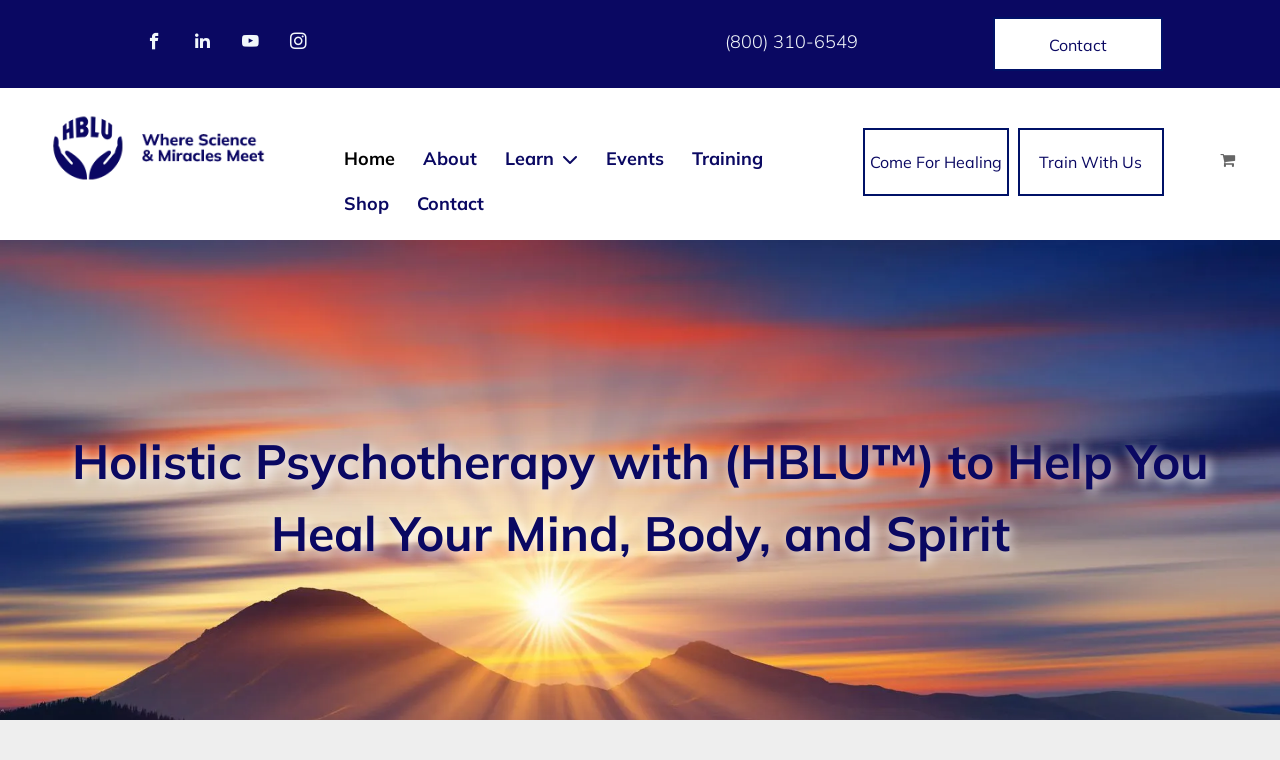

--- FILE ---
content_type: text/html;charset=utf-8
request_url: https://www.hblu.org/
body_size: 47187
content:
<!doctype html >
<html xmlns="http://www.w3.org/1999/xhtml" lang="en"
      class="">
<head>
    <meta charset="utf-8">
    




































<script type="text/javascript">
    window._currentDevice = 'desktop';
    window.Parameters = window.Parameters || {
        HomeUrl: 'https://www.hblu.org/',
        AccountUUID: 'd4567be3a9f842278a1a349c08d6a258',
        SystemID: 'US_DIRECT_PRODUCTION',
        SiteAlias: 'da758651',
        SiteType: atob('RFVEQU9ORQ=='),
        PublicationDate: 'Tue Jan 20 21:29:11 UTC 2026',
        ExternalUid: null,
        IsSiteMultilingual: false,
        InitialPostAlias: '',
        InitialPostPageUuid: '',
        InitialDynamicItem: '',
        DynamicPageInfo: {
            isDynamicPage: false,
            base64JsonRowData: 'null',
        },
        InitialPageAlias: 'home',
        InitialPageUuid: '6357f0ad06984a1782740b653c1ce713',
        InitialPageId: '1193462978',
        InitialEncodedPageAlias: 'aG9tZQ==',
        InitialHeaderUuid: 'd5dacc9affdc44ac90d4121465c2973b',
        CurrentPageUrl: '',
        IsCurrentHomePage: true,
        AllowAjax: false,
        AfterAjaxCommand: null,
        HomeLinkText: 'Back To Home',
        UseGalleryModule: false,
        CurrentThemeName: 'Layout Theme',
        ThemeVersion: '500000',
        DefaultPageAlias: '',
        RemoveDID: true,
        WidgetStyleID: null,
        IsHeaderFixed: false,
        IsHeaderSkinny: false,
        IsBfs: true,
        StorePageAlias: 'products',
        StorePagesUrls: '[base64]',
        IsNewStore: 'true',
        StorePath: '/products',
        StoreId: '98428031',
        StoreVersion: 2,
        StoreBaseUrl: '/products',
        StoreCleanUrl: true,
        StoreDisableScrolling: true,
        IsStoreSuspended: false,
        HasCustomDomain: true,
        SimpleSite: false,
        showCookieNotification: false,
        cookiesNotificationMarkup: 'null',
        translatedPageUrl: '',
        isFastMigrationSite: false,
        sidebarPosition: 'NA',
        currentLanguage: 'en',
        currentLocale: 'en',
        NavItems: '{}',
        errors: {
            general: 'There was an error connecting to the page.<br/> Make sure you are not offline.',
            password: 'Incorrect name/password combination',
            tryAgain: 'Try again'
        },
        NavigationAreaParams: {
            ShowBackToHomeOnInnerPages: true,
            NavbarSize: -1,
            NavbarLiveHomePage: 'https://www.hblu.org/',
            BlockContainerSelector: '.dmBody',
            NavbarSelector: '#dmNav:has(a)',
            SubNavbarSelector: '#subnav_main'
        },
        hasCustomCode: true,
        planID: '9',
        customTemplateId: 'null',
        siteTemplateId: 'null',
        productId: 'DM_DIRECT',
        disableTracking: false,
        pageType: 'FROM_SCRATCH',
        isRuntimeServer: true,
        isInEditor: false,
        hasNativeStore: false,
        defaultLang: 'en',
        hamburgerMigration: null,
        isFlexSite: false
    };

    window.Parameters.LayoutID = {};
    window.Parameters.LayoutID[window._currentDevice] = 6;
    window.Parameters.LayoutVariationID = {};
    window.Parameters.LayoutVariationID[window._currentDevice] = 5;
</script>





















<!-- Injecting site-wide to the head -->




<!-- End Injecting site-wide to the head -->

<!-- Inject secured cdn script -->


<!-- ========= Meta Tags ========= -->
<!-- PWA settings -->
<script>
    function toHash(str) {
        var hash = 5381, i = str.length;
        while (i) {
            hash = hash * 33 ^ str.charCodeAt(--i)
        }
        return hash >>> 0
    }
</script>
<script>
    (function (global) {
    //const cacheKey = global.cacheKey;
    const isOffline = 'onLine' in navigator && navigator.onLine === false;
    const hasServiceWorkerSupport = 'serviceWorker' in navigator;
    if (isOffline) {
        console.log('offline mode');
    }
    if (!hasServiceWorkerSupport) {
        console.log('service worker is not supported');
    }
    if (hasServiceWorkerSupport && !isOffline) {
        window.addEventListener('load', function () {
            const serviceWorkerPath = '/runtime-service-worker.js?v=3';
            navigator.serviceWorker
                .register(serviceWorkerPath, { scope: './' })
                .then(
                    function (registration) {
                        // Registration was successful
                        console.log(
                            'ServiceWorker registration successful with scope: ',
                            registration.scope
                        );
                    },
                    function (err) {
                        // registration failed :(
                        console.log('ServiceWorker registration failed: ', err);
                    }
                )
                .catch(function (err) {
                    console.log(err);
                });
        });

        // helper function to refresh the page
        var refreshPage = (function () {
            var refreshing;
            return function () {
                if (refreshing) return;
                // prevent multiple refreshes
                var refreshkey = 'refreshed' + location.href;
                var prevRefresh = localStorage.getItem(refreshkey);
                if (prevRefresh) {
                    localStorage.removeItem(refreshkey);
                    if (Date.now() - prevRefresh < 30000) {
                        return; // dont go into a refresh loop
                    }
                }
                refreshing = true;
                localStorage.setItem(refreshkey, Date.now());
                console.log('refereshing page');
                window.location.reload();
            };
        })();

        function messageServiceWorker(data) {
            return new Promise(function (resolve, reject) {
                if (navigator.serviceWorker.controller) {
                    var worker = navigator.serviceWorker.controller;
                    var messageChannel = new MessageChannel();
                    messageChannel.port1.onmessage = replyHandler;
                    worker.postMessage(data, [messageChannel.port2]);
                    function replyHandler(event) {
                        resolve(event.data);
                    }
                } else {
                    resolve();
                }
            });
        }
    }
})(window);
</script>
<!-- Add manifest -->
<!-- End PWA settings -->



<link rel="canonical" href="https://www.hblu.org/">

<meta id="view" name="viewport" content="initial-scale=1, minimum-scale=1, maximum-scale=5, viewport-fit=cover">
<meta name="apple-mobile-web-app-capable" content="yes">

<!--Add favorites icons-->

<link rel="apple-touch-icon"
      href="https://irp.cdn-website.com/da758651/dms3rep/multi/favicon-hblu.png"/>

<link rel="icon" type="image/x-icon" href="https://irp.cdn-website.com/da758651/site_favicon_16_1683644201671.ico"/>

<!-- End favorite icons -->
<link rel="preconnect" href="https://lirp.cdn-website.com/"/>


<!-- Prefetch Ecwid Javascript to speed up loading -->
<link rel="prefetch" href="https://app.multiscreenstore.com/script.js?98428031"/>
<script>
    if (window.Parameters) {
        window.Parameters.ecwidScriptUrl = 'https://app.multiscreenstore.com/script.js?98428031';
    }
</script>


<!-- render the required CSS and JS in the head section -->
<script id='d-js-dmapi'>
    window.SystemID = 'US_DIRECT_PRODUCTION';

    if (!window.dmAPI) {
        window.dmAPI = {
            registerExternalRuntimeComponent: function () {
            },
            getCurrentDeviceType: function () {
                return window._currentDevice;
            },
            runOnReady: (ns, fn) => {
                const safeFn = dmAPI.toSafeFn(fn);
                ns = ns || 'global_' + Math.random().toString(36).slice(2, 11);
                const eventName = 'afterAjax.' + ns;

                if (document.readyState === 'complete') {
                    $.DM.events.off(eventName).on(eventName, safeFn);
                    setTimeout(function () {
                        safeFn({
                            isAjax: false,
                        });
                    }, 0);
                } else {
                    window?.waitForDeferred?.('dmAjax', () => {
                        $.DM.events.off(eventName).on(eventName, safeFn);
                        safeFn({
                            isAjax: false,
                        });
                    });
                }
            },
            toSafeFn: (fn) => {
                if (fn?.safe) {
                    return fn;
                }
                const safeFn = function (...args) {
                    try {
                        return fn?.apply(null, args);
                    } catch (e) {
                        console.log('function failed ' + e.message);
                    }
                };
                safeFn.safe = true;
                return safeFn;
            }
        };
    }

    if (!window.requestIdleCallback) {
        window.requestIdleCallback = function (fn) {
            setTimeout(fn, 0);
        }
    }
</script>

<!-- loadCSS function header.jsp-->






<script id="d-js-load-css">
/**
 * There are a few <link> tags with CSS resource in them that are preloaded in the page
 * in each of those there is a "onload" handler which invokes the loadCSS callback
 * defined here.
 * We are monitoring 3 main CSS files - the runtime, the global and the page.
 * When each load we check to see if we can append them all in a batch. If threre
 * is no page css (which may happen on inner pages) then we do not wait for it
 */
(function () {
  let cssLinks = {};
  function loadCssLink(link) {
    link.onload = null;
    link.rel = "stylesheet";
    link.type = "text/css";
  }
  
    function checkCss() {
      const pageCssLink = document.querySelector("[id*='CssLink']");
      const widgetCssLink = document.querySelector("[id*='widgetCSS']");

        if (cssLinks && cssLinks.runtime && cssLinks.global && (!pageCssLink || cssLinks.page) && (!widgetCssLink || cssLinks.widget)) {
            const storedRuntimeCssLink = cssLinks.runtime;
            const storedPageCssLink = cssLinks.page;
            const storedGlobalCssLink = cssLinks.global;
            const storedWidgetCssLink = cssLinks.widget;

            storedGlobalCssLink.disabled = true;
            loadCssLink(storedGlobalCssLink);

            if (storedPageCssLink) {
                storedPageCssLink.disabled = true;
                loadCssLink(storedPageCssLink);
            }

            if(storedWidgetCssLink) {
                storedWidgetCssLink.disabled = true;
                loadCssLink(storedWidgetCssLink);
            }

            storedRuntimeCssLink.disabled = true;
            loadCssLink(storedRuntimeCssLink);

            requestAnimationFrame(() => {
                setTimeout(() => {
                    storedRuntimeCssLink.disabled = false;
                    storedGlobalCssLink.disabled = false;
                    if (storedPageCssLink) {
                      storedPageCssLink.disabled = false;
                    }
                    if (storedWidgetCssLink) {
                      storedWidgetCssLink.disabled = false;
                    }
                    // (SUP-4179) Clear the accumulated cssLinks only when we're
                    // sure that the document has finished loading and the document 
                    // has been parsed.
                    if(document.readyState === 'interactive') {
                      cssLinks = null;
                    }
                }, 0);
            });
        }
    }
  

  function loadCSS(link) {
    try {
      var urlParams = new URLSearchParams(window.location.search);
      var noCSS = !!urlParams.get("nocss");
      var cssTimeout = urlParams.get("cssTimeout") || 0;

      if (noCSS) {
        return;
      }
      if (link.href && link.href.includes("d-css-runtime")) {
        cssLinks.runtime = link;
        checkCss();
      } else if (link.id === "siteGlobalCss") {
        cssLinks.global = link;
        checkCss();
      } 
      
      else if (link.id && link.id.includes("CssLink")) {
        cssLinks.page = link;
        checkCss();
      } else if (link.id && link.id.includes("widgetCSS")) {
        cssLinks.widget = link;
        checkCss();
      }
      
      else {
        requestIdleCallback(function () {
          window.setTimeout(function () {
            loadCssLink(link);
          }, parseInt(cssTimeout, 10));
        });
      }
    } catch (e) {
      throw e
    }
  }
  window.loadCSS = window.loadCSS || loadCSS;
})();
</script>



<script data-role="deferred-init" type="text/javascript">
    /* usage: window.getDeferred(<deferred name>).resolve() or window.getDeferred(<deferred name>).promise.then(...)*/
    function Def() {
        this.promise = new Promise((function (a, b) {
            this.resolve = a, this.reject = b
        }).bind(this))
    }

    const defs = {};
    window.getDeferred = function (a) {
        return null == defs[a] && (defs[a] = new Def), defs[a]
    }
    window.waitForDeferred = function (b, a, c) {
        let d = window?.getDeferred?.(b);
        d
            ? d.promise.then(a)
            : c && ["complete", "interactive"].includes(document.readyState)
                ? setTimeout(a, 1)
                : c
                    ? document.addEventListener("DOMContentLoaded", a)
                    : console.error(`Deferred  does not exist`);
    };
</script>
<style id="forceCssIncludes">
    /* This file is auto-generated from a `scss` file with the same name */

.videobgwrapper{overflow:hidden;position:absolute;z-index:0;width:100%;height:100%;top:0;left:0;pointer-events:none;border-radius:inherit}.videobgframe{position:absolute;width:101%;height:100%;top:50%;left:50%;transform:translateY(-50%) translateX(-50%);object-fit:fill}#dm video.videobgframe{margin:0}@media (max-width:767px){.dmRoot .dmPhotoGallery.newPhotoGallery:not(.photo-gallery-done){min-height:80vh}}@media (min-width:1025px){.dmRoot .dmPhotoGallery.newPhotoGallery:not(.photo-gallery-done){min-height:45vh}}@media (min-width:768px) and (max-width:1024px){.responsiveTablet .dmPhotoGallery.newPhotoGallery:not(.photo-gallery-done){min-height:45vh}}#dm [data-show-on-page-only]{display:none!important}#dmRoot div.stickyHeaderFix div.site_content{margin-top:0!important}#dmRoot div.stickyHeaderFix div.hamburger-header-container{position:relative}
    

</style>
<style id="cssVariables" type="text/css">
    :root {
  --color_1: rgba(10, 8, 98, 1);
  --color_2: rgba(242, 247, 251, 1);
  --color_3: rgba(85, 0, 255, 1);
  --color_4: rgba(39, 239, 69, 1);
}
</style>























<!-- Google Fonts Include -->













<!-- loadCSS function fonts.jsp-->



<link type="text/css" rel="stylesheet" href="https://irp.cdn-website.com/fonts/css2?family=Prata:ital,wght@0,400&family=Roboto:ital,wght@0,100;0,300;0,400;0,500;0,700;0,900;1,100;1,300;1,400;1,500;1,700;1,900&family=Mulish:ital,wght@0,200..1000;1,200..1000&family=Montserrat:ital,wght@0,100..900;1,100..900&family=Poppins:ital,wght@0,100;0,200;0,300;0,400;0,500;0,600;0,700;0,800;0,900;1,100;1,200;1,300;1,400;1,500;1,600;1,700;1,800;1,900&family=Fjalla+One:ital,wght@0,400&family=Work+Sans:ital,wght@0,100..900;1,100..900&amp;subset=latin-ext&amp;display=swap"  />

<style>
@font-face {
  font-family: "Mulish-VariableFont_wght";
  src: url("https://irp.cdn-website.com/da758651/fonts/Mulish-VariableFont_wght-204e_400.ttf");
  font-weight: 400;
  font-style: normal;
}
</style>






<!-- RT CSS Include d-css-runtime-desktop-one-package-structured-global-->
<link rel="stylesheet" type="text/css" href="https://static.cdn-website.com/mnlt/production/6114/_dm/s/rt/dist/css/d-css-runtime-desktop-one-package-structured-global.min.css" />

<!-- End of RT CSS Include -->

<link type="text/css" rel="stylesheet" href="https://irp.cdn-website.com/WIDGET_CSS/701369c73a13c220fd3b01cda287bc38.css" id="widgetCSS" />

<!-- Support `img` size attributes -->
<style>img[width][height] {
  height: auto;
}</style>

<!-- Support showing sticky element on page only -->
<style>
  body[data-page-alias="home"] #dm [data-show-on-page-only="home"] {
    display: block !important;
  }
</style>

<!-- This is populated in Ajax navigation -->
<style id="pageAdditionalWidgetsCss" type="text/css">
</style>




<!-- Site CSS -->
<link type="text/css" rel="stylesheet" href="https://irp.cdn-website.com/da758651/files/da758651_withFlex_1.min.css?v=1194" id="siteGlobalCss" />



<style id="customWidgetStyle" type="text/css">
    
</style>
<style id="innerPagesStyle" type="text/css">
    
</style>


<style
        id="additionalGlobalCss" type="text/css"
>
</style>

<!-- Page CSS -->
<link type="text/css" rel="stylesheet" href="https://irp.cdn-website.com/da758651/files/da758651_home_withFlex_1.min.css?v=1194" id="homeCssLink" />

<style id="pagestyle" type="text/css">
    
</style>

<style id="pagestyleDevice" type="text/css">
    
</style>

<!-- Flex Sections CSS -->





<style id="globalFontSizeStyle" type="text/css">
    .font-size-22, .size-22, .size-22 > font { font-size: 22px !important; }.font-size-18, .size-18, .size-18 > font { font-size: 18px !important; }.font-size-48, .size-48, .size-48 > font { font-size: 48px !important; }.font-size-25, .size-25, .size-25 > font { font-size: 25px !important; }.font-size-32, .size-32, .size-32 > font { font-size: 32px !important; }.font-size-16, .size-16, .size-16 > font { font-size: 16px !important; }.font-size-24, .size-24, .size-24 > font { font-size: 24px !important; }.font-size-20, .size-20, .size-20 > font { font-size: 20px !important; }.font-size-12, .size-12, .size-12 > font { font-size: 12px !important; }.font-size-14, .size-14, .size-14 > font { font-size: 14px !important; }
</style>
<style id="pageFontSizeStyle" type="text/css">
</style>




<style id="hideAnimFix">
  .dmDesktopBody:not(.editGrid) [data-anim-desktop]:not([data-anim-desktop='none']), .dmDesktopBody:not(.editGrid) [data-anim-extended] {
    visibility: hidden;
  }

  .dmDesktopBody:not(.editGrid) .dmNewParagraph[data-anim-desktop]:not([data-anim-desktop='none']), .dmDesktopBody:not(.editGrid) .dmNewParagraph[data-anim-extended] {
    visibility: hidden !important;
  }


  #dmRoot:not(.editGrid) .flex-element [data-anim-extended] {
    visibility: hidden;
  }

</style>




<style id="fontFallbacks">
    @font-face {
  font-family: "Prata Fallback";
  src: local('Arial');
  ascent-override: 92.0833%;
  descent-override: 33.5691%;
  size-adjust: 107.8372%;
  line-gap-override: 0%;
 }@font-face {
  font-family: "Roboto Fallback";
  src: local('Arial');
  ascent-override: 92.6709%;
  descent-override: 24.3871%;
  size-adjust: 100.1106%;
  line-gap-override: 0%;
 }@font-face {
  font-family: "Mulish Fallback";
  src: local('Arial');
  ascent-override: 96.0202%;
  descent-override: 23.8856%;
  size-adjust: 104.6655%;
  line-gap-override: 0%;
 }@font-face {
  font-family: "Montserrat Fallback";
  src: local('Arial');
  ascent-override: 84.9466%;
  descent-override: 22.0264%;
  size-adjust: 113.954%;
  line-gap-override: 0%;
 }@font-face {
  font-family: "Poppins Fallback";
  src: local('Arial');
  ascent-override: 92.326%;
  descent-override: 30.7753%;
  line-gap-override: 8.793%;
  size-adjust: 113.7274%;
}@font-face {
  font-family: "Fjalla One Fallback";
  src: local('Arial');
  ascent-override: 114.9994%;
  descent-override: 28.2767%;
  size-adjust: 87.7212%;
  line-gap-override: 0%;
 }@font-face {
  font-family: "Work Sans Fallback";
  src: local('Arial');
  ascent-override: 82.1016%;
  descent-override: 21.4523%;
  size-adjust: 113.2743%;
  line-gap-override: 0%;
 }@font-face {
  font-family: "Helvetica Fallback";
  src: local('Arial');
  ascent-override: 77.002%;
  descent-override: 22.998%;
  line-gap-override: 0%;
 }
</style>


<!-- End render the required css and JS in the head section -->









  <link type="application/rss+xml" rel="alternate" href="https://www.hblu.org/feed/rss2"/>
  <link type="application/atom+xml" rel="alternate" href="https://www.hblu.org/feed/atom"/>
  <meta property="og:type" content="website"/>
  <meta property="og:url" content="https://www.hblu.org/"/>
  <script type="application/ld+json">


    {
        "@context" : "https://schema.org",
        "@type" : "WebSite",
        "name" : "HBLU™",
        "url" : "https://www.hblu.org/"
    }


  </script>
  <meta property="og:image" content="https://lirp.cdn-website.com/da758651/dms3rep/multi/opt/Social+Image+-+Home-1920w.png"/>
  <title>
    
    Holistic Psychotherapy for Mind and Body | HBLU™
  
  </title>
  <meta name="description" content="Holistic psychotherapy for mind and body helps clients with physical, mental, anxiety issues, heal and eliminate unnecessary suffering. "/>
  <meta name="google-site-verification" content="hCJsQIGMRdsQQJZ48NPtimtkNGZgXL5NiNXC9LgpPWU"/>
  <meta name="google-site-verification" content="GI5fNn2WWW1CNoZ9kp4uHWYGISXmsdwBk4i9dbOOx3w"/>
  <script type="text/javascript" charset="utf-8">









  window.liveSiteAsyncInit = function() {
    LiveSite.init({
      id : 'WI-XC33KDKE7XWCJ2CNYC23'
    });
  };
  (function(d, s, id){
    var js, fjs = d.getElementsByTagName(s)[0],
        p = 'https://',
        r = Math.floor(new Date().getTime() / 1000000);
    if (d.getElementById(id)) {return;}
    js = d.createElement(s); js.id = id;
    js.src = p + "d2ra6nuwn69ktl.cloudfront.net/assets/livesite.js?" + r;
    fjs.parentNode.insertBefore(js, fjs);
  }(document, 'script', 'livesite-jssdk'));
  

  

  

  

  

  </script>

  <meta name="twitter:card" content="summary"/>
  <meta name="twitter:title" content="Holistic Psychotherapy for Mind and Body | HBLU™"/>
  <meta name="twitter:description" content="Holistic psychotherapy for mind and body helps clients with physical, mental, anxiety issues, heal and eliminate unnecessary suffering. "/>
  <meta property="og:description" content="Holistic psychotherapy for mind and body helps clients with physical, mental, anxiety issues, heal and eliminate unnecessary suffering. "/>
  <meta property="og:title" content="Holistic Psychotherapy for Mind and Body | HBLU™"/>
<script type="application/ld+json">
{
  "@context" : {
    "@vocab" : "http://schema.org/"
  },
  "@type" : "ProfessionalService",
  "name" : "HBLU™",
  "address" : {
    "@type" : "PostalAddress",
    "streetAddress" : "52 Pickering St",
    "addressLocality" : "Needham",
    "addressRegion" : "MA",
    "postalCode" : "02492-3159",
    "addressCountry" : "US"
  },
  "geo" : {
    "@type" : "GeoCoordinates",
    "latitude" : "42.28133",
    "longitude" : "-71.23474"
  },
  "url" : "https://www.hblu.org",
  "telephone" : "(800) 310-6549",
  "email" : "info@hblu.org",
  "logo" : "https://irp.cdn-website.com/da758651/dms3rep/multi/hblu_logo_wesite_blue.png",
  "sameAs" : [ "https://youtube.com/@healingfromthebodylevelupi75", "https://instagram.com/hblu_drjudithswack/", "https://linkedin.com/in/judith-swack-ba229312", "https://facebook.com/profile.php?id=100057148761033#" ],
  "image" : [ "https://irp.cdn-website.com/da758651/dms3rep/multi/best-seller-book.png", "https://irp.cdn-website.com/da758651/dms3rep/multi/Depositphotos_70169561_L.jpg", "https://irp.cdn-website.com/da758651/dms3rep/multi/IMG_2489-3813b3ef.JPEG", "https://irp.cdn-website.com/da758651/dms3rep/multi/Depositphotos_106495114_S.jpg", "https://irp.cdn-website.com/da758651/dms3rep/multi/Depositphotos_115871322_S.jpg" ],
  "@id" : "https://www.hblu.org"
}
</script>



<!-- SYS- VVNfRElSRUNUX1BST0RVQ1RJT04= -->
</head>





















<body id="dmRoot" data-page-alias="home"  class="dmRoot dmDesktopBody fix-mobile-scrolling addCanvasBorder dmResellerSite dmLargeBody responsiveTablet "
      style="padding:0;margin:0;"
      
    >
















<!-- ========= Site Content ========= -->
<div id="dm" class='dmwr'>
    
    <div class="dm_wrapper standard-var5 widgetStyle-3 standard">
         <div dmwrapped="true" id="1901957768" class="dm-home-page" themewaschanged="true" desktop-global-classes="" tablet-global-classes=""> <div dmtemplateid="Hamburger" data-responsive-name="ResponsiveDesktopTopTabletHamburger" class="runtime-module-container dm-bfs dm-layout-home hasAnimations rows-1200 inMiniHeaderMode hasStickyHeader dmPageBody d-page-1716942098 inputs-css-clean dmFreeHeader" id="dm-outer-wrapper" data-page-class="1716942098" data-soch="true" data-background-parallax-selector=".dmHomeSection1, .dmSectionParallex"> <div id="dmStyle_outerContainer" class="dmOuter"> <div id="dmStyle_innerContainer" class="dmInner"> <div class="dmLayoutWrapper standard-var dmStandardDesktop"> <div id="site_content"> <div class="p_hfcontainer showOnMedium"> <div id="hamburger-drawer" class="hamburger-drawer layout-drawer" layout="e9d510f4eb904e939c2be8efaf777e6e===header" data-origin="side"> <div class="u_1005796455 dmRespRow" style="text-align: center;" id="1005796455"> <div class="dmRespColsWrapper" id="1274120549"> <div class="u_1872485041 dmRespCol small-12 medium-12 large-12 empty-column" id="1872485041"></div> 
</div> 
</div> 
 <div class="u_1772859429 dmRespRow middleDrawerRow" style="text-align: center;" id="1772859429"> <div class="dmRespColsWrapper" id="1266504294"> <div class="dmRespCol small-12 u_1340920727 medium-12 large-12" id="1340920727"> <nav class="u_1035655487 effect-text-fill main-navigation unifiednav dmLinksMenu" role="navigation" layout-main="vertical_nav_layout_4" layout-sub="" data-show-vertical-sub-items="HIDE" id="1035655487" dmle_extension="onelinksmenu" data-element-type="onelinksmenu" data-logo-src="" alt="" data-nav-structure="VERTICAL" wr="true" icon="true" surround="true" adwords="" navigation-id="unifiedNav"> <ul role="menubar" class="unifiednav__container  " data-auto="navigation-pages"> <li role="menuitem" aria-haspopup="true" data-sub-nav-menu="true" class=" unifiednav__item-wrap " data-auto="more-pages" data-depth="0"> <a href="#" class="unifiednav__item  dmUDNavigationItem_010101243227  unifiednav__item_has-sub-nav" target="" data-target-page-alias=""> <span class="nav-item-text " data-link-text="About" data-auto="page-text-style">About<span class="icon icon-angle-down"></span> 
</span> 
</a> 
 <ul role="menu" aria-expanded="false" class="unifiednav__container unifiednav__container_sub-nav" data-depth="0" data-auto="sub-pages"> <li role="menuitem" class=" unifiednav__item-wrap " data-auto="more-pages" data-depth="1"> <a href="/about" class="unifiednav__item  dmUDNavigationItem_010101357470  " target="" data-target-page-alias=""> <span class="nav-item-text " data-link-text="About" data-auto="page-text-style">About<span class="icon icon-angle-right"></span> 
</span> 
</a> 
</li> 
 <li role="menuitem" class=" unifiednav__item-wrap " data-auto="more-pages" data-depth="1"> <a href="/how-hblu-can-help" class="unifiednav__item  dmUDNavigationItem_010101906471  " target="" data-target-page-alias=""> <span class="nav-item-text " data-link-text="How can HBLU™ help?" data-auto="page-text-style">How can HBLU&trade; help?<span class="icon icon-angle-right" data-hidden-on-mobile="" data-hidden-on-desktop="" data-hidden-on-tablet=""></span> 
</span> 
</a> 
</li> 
 <li role="menuitem" class=" unifiednav__item-wrap " data-auto="more-pages" data-depth="1"> <a href="/add-hblu-to-your-toolkit" class="unifiednav__item  dmUDNavigationItem_010101147794  " target="" data-target-page-alias=""> <span class="nav-item-text " data-link-text="About HBLU Training" data-auto="page-text-style">About HBLU Training<span class="icon icon-angle-right" data-hidden-on-mobile="" data-hidden-on-desktop="" data-hidden-on-tablet=""></span> 
</span> 
</a> 
</li> 
 <li role="menuitem" class=" unifiednav__item-wrap " data-auto="more-pages" data-depth="1"> <a href="https://www.hblu.org/dr-judith-swack-receives-acep-award-for-major-contributions-to-the-field-of-energy-psychology" class="unifiednav__item  dmUDNavigationItem_010101887986  " target="" data-target-page-alias=""> <span class="nav-item-text " data-link-text="ACEP Award" data-auto="page-text-style">ACEP Award<span class="icon icon-angle-right"></span> 
</span> 
</a> 
</li> 
 <li role="menuitem" class=" unifiednav__item-wrap " data-auto="more-pages" data-depth="1"> <a href="/resume" class="unifiednav__item  dmUDNavigationItem_010101910205  " target="" data-target-page-alias=""> <span class="nav-item-text " data-link-text="Curriculum Vitae" data-auto="page-text-style">Curriculum Vitae<span class="icon icon-angle-right"></span> 
</span> 
</a> 
</li> 
 <li role="menuitem" class=" unifiednav__item-wrap " data-auto="more-pages" data-depth="1"> <a href="/history" class="unifiednav__item  dmUDNavigationItem_010101154703  " target="" data-target-page-alias=""> <span class="nav-item-text " data-link-text="History" data-auto="page-text-style">History<span class="icon icon-angle-right"></span> 
</span> 
</a> 
</li> 
 <li role="menuitem" class=" unifiednav__item-wrap " data-auto="more-pages" data-depth="1"> <a href="/philosophy-and-teachings" class="unifiednav__item  dmUDNavigationItem_010101314684  " target="" data-target-page-alias=""> <span class="nav-item-text " data-link-text="Philosophy & Teachings" data-auto="page-text-style">Philosophy &amp; Teachings<span class="icon icon-angle-right"></span> 
</span> 
</a> 
</li> 
 <li role="menuitem" class=" unifiednav__item-wrap " data-auto="more-pages" data-depth="1"> <a href="/testimonials" class="unifiednav__item  dmUDNavigationItem_010101363058  " target="" data-target-page-alias=""> <span class="nav-item-text " data-link-text="Testimonials" data-auto="page-text-style">Testimonials<span class="icon icon-angle-right"></span> 
</span> 
</a> 
</li> 
 <li role="menuitem" class=" unifiednav__item-wrap " data-auto="more-pages" data-depth="1"> <a href="/faq" class="unifiednav__item  dmUDNavigationItem_01010140523  " target="" data-target-page-alias=""> <span class="nav-item-text " data-link-text="FAQ" data-auto="page-text-style">FAQ<span class="icon icon-angle-right"></span> 
</span> 
</a> 
</li> 
</ul> 
</li> 
 <li role="menuitem" aria-haspopup="true" data-sub-nav-menu="true" class=" unifiednav__item-wrap " data-auto="more-pages" data-depth="0"> <a href="#" class="unifiednav__item  dmUDNavigationItem_010101523115  unifiednav__item_has-sub-nav" target="" data-target-page-alias=""> <span class="nav-item-text " data-link-text="Learn" data-auto="page-text-style">Learn<span class="icon icon-angle-down"></span> 
</span> 
</a> 
 <ul role="menu" aria-expanded="false" class="unifiednav__container unifiednav__container_sub-nav" data-depth="0" data-auto="sub-pages"> <li role="menuitem" class=" unifiednav__item-wrap " data-auto="more-pages" data-depth="1"> <a href="/free-healing-videos" class="unifiednav__item  dmUDNavigationItem_010101742508  " target="" data-target-page-alias=""> <span class="nav-item-text " data-link-text="Free Healing Videos" data-auto="page-text-style">Free Healing Videos<span class="icon icon-angle-right"></span> 
</span> 
</a> 
</li> 
 <li role="menuitem" class=" unifiednav__item-wrap " data-auto="more-pages" data-depth="1"> <a href="/articles" class="unifiednav__item  dmUDNavigationItem_010101724225  " target="" data-target-page-alias=""> <span class="nav-item-text " data-link-text="Healing Insight Articles" data-auto="page-text-style">Healing Insight Articles<span class="icon icon-angle-right" data-hidden-on-mobile="" data-hidden-on-desktop="" data-hidden-on-tablet=""></span> 
</span> 
</a> 
</li> 
 <li role="menuitem" class=" unifiednav__item-wrap " data-auto="more-pages" data-depth="1"> <a href="/hblu-training-articles" class="unifiednav__item  dmUDNavigationItem_010101324372  " target="" data-target-page-alias=""> <span class="nav-item-text " data-link-text="HBLU Training Articles" data-auto="page-text-style">HBLU Training Articles<span class="icon icon-angle-right"></span> 
</span> 
</a> 
</li> 
 <li role="menuitem" class=" unifiednav__item-wrap " data-auto="more-pages" data-depth="1"> <a href="/tv-appearances" class="unifiednav__item  dmUDNavigationItem_010101305365  " target="" data-target-page-alias=""> <span class="nav-item-text " data-link-text="TV Appearances" data-auto="page-text-style">TV Appearances<span class="icon icon-angle-right"></span> 
</span> 
</a> 
</li> 
 <li role="menuitem" class=" unifiednav__item-wrap " data-auto="more-pages" data-depth="1"> <a href="/self-help" class="unifiednav__item  dmUDNavigationItem_010101776736  " target="" data-target-page-alias=""> <span class="nav-item-text " data-link-text="Self Help" data-auto="page-text-style">Self Help<span class="icon icon-angle-right"></span> 
</span> 
</a> 
</li> 
 <li role="menuitem" class=" unifiednav__item-wrap " data-auto="more-pages" data-depth="1"> <a href="/published-papers" class="unifiednav__item  dmUDNavigationItem_010101599429  " target="" data-target-page-alias=""> <span class="nav-item-text " data-link-text="Published Papers" data-auto="page-text-style">Published Papers<span class="icon icon-angle-right"></span> 
</span> 
</a> 
</li> 
 <li role="menuitem" class=" unifiednav__item-wrap " data-auto="more-pages" data-depth="1"> <a href="/audio-clips-interviews" class="unifiednav__item  dmUDNavigationItem_010101826034  " target="" data-target-page-alias=""> <span class="nav-item-text " data-link-text="Audio Clips & Interviews" data-auto="page-text-style">Audio Clips &amp; Interviews<span class="icon icon-angle-right"></span> 
</span> 
</a> 
</li> 
 <li role="menuitem" class=" unifiednav__item-wrap " data-auto="more-pages" data-depth="1"> <a href="/training-articles" class="unifiednav__item  dmUDNavigationItem_01010139330  " target="" data-target-page-alias=""> <span class="nav-item-text " data-link-text="Training" data-auto="page-text-style">Training<span class="icon icon-angle-right"></span> 
</span> 
</a> 
</li> 
 <li role="menuitem" class=" unifiednav__item-wrap " data-auto="more-pages" data-depth="1"> <a href="https://www.hblu.org/natural-bio-destressing-handout" class="unifiednav__item  dmUDNavigationItem_010101928385  " target="" data-target-page-alias=""> <span class="nav-item-text " data-link-text="Natural Bio-Destressing Handout" data-auto="page-text-style">Natural Bio-Destressing Handout<span class="icon icon-angle-right"></span> 
</span> 
</a> 
</li> 
</ul> 
</li> 
 <li role="menuitem" aria-haspopup="true" data-sub-nav-menu="true" class=" unifiednav__item-wrap " data-auto="more-pages" data-depth="0"> <a href="/events" class="unifiednav__item  dmUDNavigationItem_010101950140  unifiednav__item_has-sub-nav" target="" data-target-page-alias=""> <span class="nav-item-text " data-link-text="Events" data-auto="page-text-style">Events<span class="icon icon-angle-down"></span> 
</span> 
</a> 
 <ul role="menu" aria-expanded="false" class="unifiednav__container unifiednav__container_sub-nav" data-depth="0" data-auto="sub-pages"> <li role="menuitem" class=" unifiednav__item-wrap " data-auto="more-pages" data-depth="1"> <a href="/conferences" class="unifiednav__item  dmUDNavigationItem_010101623085  " target="" data-target-page-alias=""> <span class="nav-item-text " data-link-text="Conferences" data-auto="page-text-style">Conferences<span class="icon icon-angle-right"></span> 
</span> 
</a> 
</li> 
 <li role="menuitem" class=" unifiednav__item-wrap " data-auto="more-pages" data-depth="1"> <a href="/community-education" class="unifiednav__item  dmUDNavigationItem_010101531661  " target="" data-target-page-alias=""> <span class="nav-item-text " data-link-text="Community Education" data-auto="page-text-style">Community Education<span class="icon icon-angle-right"></span> 
</span> 
</a> 
</li> 
</ul> 
</li> 
 <li role="menuitem" aria-haspopup="true" data-sub-nav-menu="true" class=" unifiednav__item-wrap " data-auto="more-pages" data-depth="0"> <a href="/training" class="unifiednav__item  dmUDNavigationItem_00  unifiednav__item_has-sub-nav" target="" data-target-page-alias=""> <span class="nav-item-text " data-link-text="Training" data-auto="page-text-style">Training<span class="icon icon-angle-down"></span> 
</span> 
</a> 
 <ul role="menu" aria-expanded="false" class="unifiednav__container unifiednav__container_sub-nav" data-depth="0" data-auto="sub-pages"> <li role="menuitem" class=" unifiednav__item-wrap " data-auto="more-pages" data-depth="1"> <a href="/ptsd-and-trauma-therapy-training" class="unifiednav__item  dmUDNavigationItem_010101751845  " target="" data-target-page-alias=""> <span class="nav-item-text " data-link-text="Clearing Trauma and Healing PTSD" data-auto="page-text-style">Clearing Trauma and Healing PTSD<span class="icon icon-angle-right"></span> 
</span> 
</a> 
</li> 
 <li role="menuitem" class=" unifiednav__item-wrap " data-auto="more-pages" data-depth="1"> <a href="/HBLUTraining-Certification-Path" class="unifiednav__item  dmUDNavigationItem_010101675858  " target="" data-target-page-alias=""> <span class="nav-item-text " data-link-text="HBLU™ Professional Certification Training" data-auto="page-text-style">HBLU&trade; Professional Certification Training<span class="icon icon-angle-right"></span> 
</span> 
</a> 
</li> 
 <li role="menuitem" class=" unifiednav__item-wrap " data-auto="more-pages" data-depth="1"> <a href="/HBLU-professional-offerings" class="unifiednav__item  dmUDNavigationItem_010101449870  " target="" data-target-page-alias=""> <span class="nav-item-text " data-link-text="HBLU™ Professional Offerings" data-auto="page-text-style">HBLU&trade; Professional Offerings<span class="icon icon-angle-right"></span> 
</span> 
</a> 
</li> 
</ul> 
</li> 
 <li role="menuitem" aria-haspopup="true" data-sub-nav-menu="true" class=" unifiednav__item-wrap " data-auto="more-pages" data-depth="0"> <a href="/products" class="unifiednav__item  dmUDNavigationItem_010101139545  unifiednav__item_has-sub-nav" target="" data-target-page-alias=""> <span class="nav-item-text " data-link-text="Products" data-auto="page-text-style">Products<span class="icon icon-angle-down"></span> 
</span> 
</a> 
 <ul role="menu" aria-expanded="false" class="unifiednav__container unifiednav__container_sub-nav" data-depth="0" data-auto="sub-pages"> <li role="menuitem" aria-haspopup="true" data-sub-nav-menu="true" class=" unifiednav__item-wrap " data-auto="more-pages" data-depth="1"> <a href="/books" class="unifiednav__item  dmUDNavigationItem_010101344957  unifiednav__item_has-sub-nav" target="" data-target-page-alias=""> <span class="nav-item-text " data-link-text="Books" data-auto="page-text-style">Books<span class="icon icon-angle-right"></span> 
</span> 
</a> 
 <ul role="menu" aria-expanded="false" class="unifiednav__container unifiednav__container_sub-nav" data-depth="1" data-auto="sub-pages"> <li role="menuitem" class=" unifiednav__item-wrap " data-auto="more-pages" data-depth="2"> <a href="/clear-trauma-now" class="unifiednav__item  dmUDNavigationItem_01010135164  " target="" data-target-page-alias=""> <span class="nav-item-text " data-link-text="Clear Trauma Now" data-auto="page-text-style">Clear Trauma Now<span class="icon icon-angle-right"></span> 
</span> 
</a> 
</li> 
 <li role="menuitem" class=" unifiednav__item-wrap " data-auto="more-pages" data-depth="2"> <a href="/energy-psychology-in-psychotherapy" class="unifiednav__item  dmUDNavigationItem_010101220995  " target="" data-target-page-alias=""> <span class="nav-item-text " data-link-text="Energy Psychology in Psychotherapy" data-auto="page-text-style">Energy Psychology in Psychotherapy<span class="icon icon-angle-right"></span> 
</span> 
</a> 
</li> 
 <li role="menuitem" class=" unifiednav__item-wrap " data-auto="more-pages" data-depth="2"> <a href="/success-starts-today" class="unifiednav__item  dmUDNavigationItem_010101537671  " target="" data-target-page-alias=""> <span class="nav-item-text " data-link-text="Success Starts Today" data-auto="page-text-style">Success Starts Today<span class="icon icon-angle-right"></span> 
</span> 
</a> 
</li> 
 <li role="menuitem" class=" unifiednav__item-wrap " data-auto="more-pages" data-depth="2"> <a href="/the-ancestors-within-discover-and-connect-with-your-ancient-origins" class="unifiednav__item  dmUDNavigationItem_01010151394  " target="" data-target-page-alias=""> <span class="nav-item-text " data-link-text="The Ancestors Within: Discover and Connect With Your Ancient Origins" data-auto="page-text-style">The Ancestors Within: Discover and Connect With Your Ancient Origins<span class="icon icon-angle-right"></span> 
</span> 
</a> 
</li> 
</ul> 
</li> 
 <li role="menuitem" class=" unifiednav__item-wrap " data-auto="more-pages" data-depth="1"> <a href="/category/Audio-Courses" class="unifiednav__item  dmStoreCategory categoryId-163098056  " target="" data-target-page-alias=""> <span class="nav-item-text " data-link-text="Audio Courses" data-auto="page-text-style">Audio Courses<span class="icon icon-angle-right"></span> 
</span> 
</a> 
</li> 
 <li role="menuitem" class=" unifiednav__item-wrap " data-auto="more-pages" data-depth="1"> <a href="/category/Video-Courses" class="unifiednav__item  dmStoreCategory categoryId-163093548  " target="" data-target-page-alias=""> <span class="nav-item-text " data-link-text="Video Courses" data-auto="page-text-style">Video Courses<span class="icon icon-angle-right"></span> 
</span> 
</a> 
</li> 
 <li role="menuitem" class=" unifiednav__item-wrap " data-auto="more-pages" data-depth="1"> <a href="/category/Healing-Webinars" class="unifiednav__item  dmStoreCategory categoryId-163093046  " target="" data-target-page-alias=""> <span class="nav-item-text " data-link-text="Healing Webinars" data-auto="page-text-style">Healing Webinars<span class="icon icon-angle-right"></span> 
</span> 
</a> 
</li> 
</ul> 
</li> 
 <li role="menuitem" aria-haspopup="true" data-sub-nav-menu="true" class=" unifiednav__item-wrap " data-auto="more-pages" data-depth="0"> <a href="/contact" class="unifiednav__item  dmUDNavigationItem_010101236110  unifiednav__item_has-sub-nav" target="" data-target-page-alias=""> <span class="nav-item-text " data-link-text="Contact" data-auto="page-text-style">Contact<span class="icon icon-angle-down"></span> 
</span> 
</a> 
 <ul role="menu" aria-expanded="false" class="unifiednav__container unifiednav__container_sub-nav" data-depth="0" data-auto="sub-pages"> <li role="menuitem" class=" unifiednav__item-wrap " data-auto="more-pages" data-depth="1"> <a href="/hblu-practitioners" class="unifiednav__item  dmUDNavigationItem_01010197221  " target="" data-target-page-alias=""> <span class="nav-item-text " data-link-text="HBLU Practitioners" data-auto="page-text-style">HBLU Practitioners<span class="icon icon-angle-right" data-hidden-on-mobile="" data-hidden-on-desktop="" data-hidden-on-tablet=""></span> 
</span> 
</a> 
</li> 
</ul> 
</li> 
</ul> 
</nav> 
</div> 
</div> 
</div> 
 <div class="dmRespRow u_1860517050" style="text-align: center;" id="1860517050"> <div class="dmRespColsWrapper" id="1149318614"> <div class="u_1685415618 dmRespCol small-12 medium-12 large-12" id="1685415618"> <div class="u_1240437467 dmNewParagraph" id="1240437467" style="transition: none;"><div style="text-align: left;"><span style=""><span style=""><font style="color: rgb(255, 255, 255);"><span style="" class="font-size-22 lh-1"><b style=""><span style="font-weight: 700;">Get in touch</span></b></span></font></span></span></div></div> <div class="u_1773765167 dmNewParagraph" id="1773765167"><div><span style="font-size: 20px;"><font style="color: rgb(255, 255, 255);"></font></span></div><div><span style="font-weight: 400;" class="font-size-18 lh-1"><font style="color: rgb(255, 255, 255);"><div style="text-align: left;">Healing From The Body Level Up, Inc.</div><div style="text-align: left;">56 Pickering St.</div><div style="text-align: left;">Needham, MA 02492</div><div style="text-align: left;"><br/></div><div style="text-align: left;">(800) 310-6549 / (781) 444-6940</div><div style="text-align: left;">info@hblu.org</div></font></span></div><div><span style="font-size: 20px;"><font style="color: rgb(255, 255, 255);"></font></span></div></div> <div class="u_1892251425 align-center text-align-center dmSocialHub gapSpacing" id="1892251425" dmle_extension="social_hub" data-element-type="social_hub" wr="true" networks="" icon="true" surround="true" adwords=""> <div class="socialHubWrapper"> <div class="socialHubInnerDiv "> <a href="https://twitter.com/hblutherapy" target="_blank" dm_dont_rewrite_url="true" aria-label="twitter" onclick="dm_gaq_push_event &amp;&amp; dm_gaq_push_event(&apos;socialLink&apos;, &apos;click&apos;, &apos;Twitter&apos;)"> <span class="dmSocialTwitter dm-social-icons-twitter oneIcon socialHubIcon style8" aria-hidden="true" data-hover-effect=""></span> 
</a> 
 <a href="https://facebook.com/people/Healing-from-the-Body-Level-Up-HBLU/100057148761033/#" target="_blank" dm_dont_rewrite_url="true" aria-label="facebook" onclick="dm_gaq_push_event &amp;&amp; dm_gaq_push_event(&apos;socialLink&apos;, &apos;click&apos;, &apos;Facebook&apos;)"> <span class="dmSocialFacebook dm-social-icons-facebook oneIcon socialHubIcon style8" aria-hidden="true" data-hover-effect=""></span> 
</a> 
 <a href="https://youtube.com/@healingfromthebodylevelupi75" target="_blank" dm_dont_rewrite_url="true" aria-label="youtube" onclick="dm_gaq_push_event &amp;&amp; dm_gaq_push_event(&apos;socialLink&apos;, &apos;click&apos;, &apos;Youtube&apos;)"> <span class="dmSocialYoutube dm-social-icons-youtube oneIcon socialHubIcon style8" aria-hidden="true" data-hover-effect=""></span> 
</a> 
 <a href="http://instagram.com/hblu_drjudithswack/" target="_blank" dm_dont_rewrite_url="true" aria-label="instagram" onclick="dm_gaq_push_event &amp;&amp; dm_gaq_push_event(&apos;socialLink&apos;, &apos;click&apos;, &apos;Instagram&apos;)"> <span class="dmSocialInstagram dm-social-icons-instagram oneIcon socialHubIcon style8" aria-hidden="true" data-hover-effect=""></span> 
</a> 
 <a href="http://linkedin.com/in/judith-swack-ba229312/" target="_blank" dm_dont_rewrite_url="true" aria-label="linkedin" onclick="dm_gaq_push_event &amp;&amp; dm_gaq_push_event(&apos;socialLink&apos;, &apos;click&apos;, &apos;Linkedin&apos;)"> <span class="dmSocialLinkedin icon-linkedin oneIcon socialHubIcon style8" aria-hidden="true" data-hover-effect=""></span> 
</a> 
</div> 
</div> 
</div> 
</div> 
</div> 
</div> 
</div> 
 <div class="layout-drawer-overlay" id="layout-drawer-overlay"></div> 
</div> 
 <div class="site_content"> <div id="hamburger-header-container" class="showOnMedium hamburger-header-container p_hfcontainer"> <div id="hamburger-header" class="hamburger-header p_hfcontainer" layout="44dc38f951e9489490b055748e10ba9f===header"> <div class="u_1614650223 dmRespRow" style="text-align: center;" id="1614650223"> <div class="dmRespColsWrapper" id="1126802259"> <div class="dmRespCol small-12 large-4 medium-4" id="1500752771"> <div class="u_1678452058 imageWidget align-center" data-element-type="image" data-widget-type="image" id="1678452058"> <a href="/training" id="1569235112" file="false"><img src="https://lirp.cdn-website.com/da758651/dms3rep/multi/opt/hblu_logo_wesite_blue-1920w.png" id="1478223776" class="" data-dm-image-path="https://irp.cdn-website.com/da758651/dms3rep/multi/hblu_logo_wesite_blue.png" width="254" height="80" alt="Logo with blue hands cupping "HBLU" text; tagline: "Where Science & Miracles Meet"." onerror="handleImageLoadError(this)"/></a> 
</div> 
</div> 
 <div class="dmRespCol small-12 large-4 medium-4" id="1883192263"> <div class="dmNewParagraph u_1952207431" data-element-type="paragraph" data-version="5" id="1952207431" style="transition: none 0s ease 0s; text-align: left; display: block;"><p class="m-size-14 text-align-center"><a href="tel:8003106549" type="call" class="m-font-size-14" style="color: var(--color_1); display: unset;">(800) 310-6549</a></p></div> 
</div> 
 <div class="dmRespCol large-4 medium-4 small-12" id="1430850492"> <a data-display-type="block" class="u_1951995135 align-center dmButtonLink dmWidget dmWwr default dmOnlyButton dmDefaultGradient" file="false" href="/HBLUTraining-Certification-Path#options" data-element-type="dButtonLinkId" id="1951995135"> <span class="iconBg" id="1320429974"> <span class="icon hasFontIcon icon-star" id="1545029289"></span> 
</span> 
 <span class="text" id="1272506262">START NOW</span> 
</a> 
</div> 
</div> 
</div> 
</div> 
</div> 
 <button class="showOnMedium layout-drawer-hamburger hamburger-on-header" id="layout-drawer-hamburger" aria-label="menu" aria-controls="hamburger-drawer" aria-expanded="false"> <span class="hamburger__slice"></span> 
 <span class="hamburger__slice"></span> 
 <span class="hamburger__slice"></span> 
</button> 
 <div class="dmHeaderContainer fHeader d-header-wrapper showOnLarge"> <div id="hcontainer" class="u_hcontainer dmHeader p_hfcontainer" freeheader="true" headerlayout="b58ba5b5703b4cd7b5f5f7951565dc87===horizontal-layout-5" layout="f014fc9487554eb885e18628ee6309e9===header" data-scrollable-target="body" data-scrollable-target-threshold="1" data-scroll-responder-id="3" logo-size-target="66%" mini-header-show-only-navigation-row="true"> <div dm:templateorder="85" class="dmHeaderResp dmHeaderStack noSwitch" id="1709005236"> <div class="u_1281583969 dmRespRow" id="1281583969"> <div class="dmRespColsWrapper" id="1016795967"> <div class="dmRespCol small-12 medium-6 large-6" id="1796501699"> <div class="u_1526476484 align-center text-align-center dmSocialHub gapSpacing" id="1526476484" dmle_extension="social_hub" data-element-type="social_hub" wr="true" networks="" icon="true" surround="true" adwords=""> <div class="socialHubWrapper"> <div class="socialHubInnerDiv "> <a href="https://www.facebook.com/Healing-from-the-Body-Level-Up-HBLU-90737451478/" target="_blank" dm_dont_rewrite_url="true" aria-label="facebook" onclick="dm_gaq_push_event &amp;&amp; dm_gaq_push_event(&apos;socialLink&apos;, &apos;click&apos;, &apos;Facebook&apos;)"> <span class="dmSocialFacebook dm-social-icons-facebook oneIcon socialHubIcon style8" aria-hidden="true" data-hover-effect=""></span> 
</a> 
 <a href="https://www.linkedin.com/in/judith-swack-ba229312/" target="_blank" dm_dont_rewrite_url="true" aria-label="linkedin" onclick="dm_gaq_push_event &amp;&amp; dm_gaq_push_event(&apos;socialLink&apos;, &apos;click&apos;, &apos;Linkedin&apos;)"> <span class="dmSocialLinkedin icon-linkedin oneIcon socialHubIcon style8" aria-hidden="true" data-hover-effect=""></span> 
</a> 
 <a href="https://www.youtube.com/@healingfromthebodylevelupi75" target="_blank" dm_dont_rewrite_url="true" aria-label="youtube" onclick="dm_gaq_push_event &amp;&amp; dm_gaq_push_event(&apos;socialLink&apos;, &apos;click&apos;, &apos;Youtube&apos;)"> <span class="dmSocialYoutube dm-social-icons-youtube oneIcon socialHubIcon style8" aria-hidden="true" data-hover-effect=""></span> 
</a> 
 <a href="https://www.instagram.com/hblu_drjudithswack/" target="_blank" dm_dont_rewrite_url="true" aria-label="instagram" onclick="dm_gaq_push_event &amp;&amp; dm_gaq_push_event(&apos;socialLink&apos;, &apos;click&apos;, &apos;Instagram&apos;)"> <span class="dmSocialInstagram dm-social-icons-instagram oneIcon socialHubIcon style8" aria-hidden="true" data-hover-effect=""></span> 
</a> 
</div> 
</div> 
</div> 
</div> 
 <div class="dmRespCol small-12 medium-6 large-6" id="1348589793"> <div class="dmRespRow" id="1786261662"> <div class="dmRespColsWrapper" id="1887858540"> <div class="dmRespCol large-6 medium-6 small-12" id="1838539121"> <div class="u_1410679753 dmNewParagraph" data-element-type="paragraph" data-version="5" id="1410679753" style="transition: none 0s ease 0s; text-align: left; display: block;"><p class="m-size-14 text-align-right"><a href="tel:8003106549" runtime_url="tel:8003106549" type="call" class="m-font-size-14" style="color: var(--color_2); display: unset;">(800) 310-6549</a></p></div> 
</div> 
 <div class="dmRespCol large-6 medium-6 small-12 u_1595919212" id="1595919212"> <a data-display-type="block" class="u_1024620047 align-center dmButtonLink dmWidget dmWwr default dmOnlyButton dmDefaultGradient" file="false" href="/contact" data-element-type="dButtonLinkId" id="1024620047"> <span class="iconBg" aria-hidden="true" id="1033115680"> <span class="icon hasFontIcon icon-star" id="1209348129"></span> 
</span> 
 <span class="text" id="1698542276">Contact</span> 
</a> 
</div> 
</div> 
</div> 
</div> 
</div> 
</div> 
 <div class="u_1110613130 dmRespRow dmDefaultListContentRow fullBleedChanged fullBleedMode" style="text-align:center" id="1110613130"> <div class="dmRespColsWrapper" id="1862129640"> <div class="u_1907183241 small-12 dmRespCol large-3 medium-3" id="1907183241"> <div class="u_1212105229 imageWidget align-center" data-widget-type="image" id="1212105229" data-element-type="image"> <a href="/" id="1557364683" file="false"><img src="https://lirp.cdn-website.com/da758651/dms3rep/multi/opt/hblu_logo_wesite_blue-1920w.png" id="1101022530" class="" data-dm-image-path="https://irp.cdn-website.com/da758651/dms3rep/multi/hblu_logo_wesite_blue.png" width="254" height="80" alt="Logo with blue hands cupping "HBLU" text; tagline: "Where Science & Miracles Meet"." onerror="handleImageLoadError(this)"/></a> 
</div> 
</div> 
 <div class="u_1428522202 dmRespCol small-12 large-5 medium-5 content-removed" id="1428522202"> <span id="1851118656"></span> 
 <div class="u_1720670780 widget-7ebf92 hide-for-small hide-for-medium dmCustomWidget" data-lazy-load="false" data-title="" id="1720670780" dmle_extension="custom_extension" data-element-type="custom_extension" icon="false" surround="false" data-widget-id="7ebf92fcfe734a44a1911cd164200ec0" data-widget-version="360" data-widget-config="[base64]"> <div class="widget-layout-result left" lang="en"> <ul class="meganav-container"></ul> 
 <div class="hiddenDiv meganav-container__ctc-title meganav-container__ctc-description meganav-container__ctc-btn meganav-container__contact-btn meganav-container__multi-sub-nav-wrapper meganav-container__multi-sub-nav-icon"></div> 
</div> 
</div> 
</div> 
 <div class="u_1001193614 dmRespCol small-12 large-3 medium-3" id="1001193614"> <div class="dmRespRow fullBleedChanged fullBleedMode" id="1699552590"> <div class="dmRespColsWrapper" id="1917018390"> <div class="dmRespCol large-6 medium-6 small-12" id="1494873542"> <a data-display-type="block" class="u_1372254804 align-center dmButtonLink dmWidget dmWwr default dmOnlyButton dmDefaultGradient" file="false" href="/#book" data-element-type="dButtonLinkId" id="1372254804"> <span class="iconBg" aria-hidden="true" id="1882854490"> <span class="icon hasFontIcon icon-star" id="1279035339"></span> 
</span> 
 <span class="text" id="1363994740">Come For Healing</span> 
</a> 
</div> 
 <div class="dmRespCol large-6 medium-6 small-12" id="1950837660"> <a data-display-type="block" class="u_1893279982 align-center dmButtonLink dmWidget dmWwr default dmOnlyButton dmDefaultGradient" file="false" href="/training" data-element-type="dButtonLinkId" id="1893279982"> <span class="iconBg" aria-hidden="true" id="1266226671"> <span class="icon hasFontIcon icon-star" id="1058591085"></span> 
</span> 
 <span class="text" id="1249900267">Train With Us</span> 
</a> 
</div> 
</div> 
</div> 
</div> 
 <div class="u_1773859000 dmRespCol small-12 large-1 medium-1" id="1773859000"> <div class="u_1342375190 dmStoreCart" data-element-type="ec_store_cart" id="1342375190"> <span class="cartIcon dm-common-icons-shopping-cart ecwid" data-auto="cart-icon" style="font-family:'dm-common-icons' !important;" id="1243517156"> <span class="cartItems" id="1382093575">0</span> 
</span> 
</div> 
</div> 
</div> 
</div> 
</div> 
</div> 
</div> 
 <div class="stickyHeaderSpacer" id="stickyHeaderSpacer" data-new="true"></div> 
 <div dmwrapped="true" id="dmFirstContainer" class="dmBody u_dmStyle_template_home dm-home-page" themewaschanged="true" desktop-global-classes="" tablet-global-classes=""> <div id="allWrapper" class="allWrapper"><!-- navigation placeholders --> <div id="dm_content" class="dmContent" role="main"> <div dm:templateorder="170" class="dmHomeRespTmpl mainBorder dmRespRowsWrapper dmFullRowRespTmpl" id="1716942098"> <div class="u_1823861321 dmRespRow mobile-columns-reversed dmSectionNoParallax" style="text-align: center;" id="1823861321"> <div class="dmRespColsWrapper" id="1750172925"> <div class="u_1757776393 dmRespCol small-12 medium-12 large-12" id="1757776393"> <div class="u_1274787351 dmNewParagraph" id="1274787351" style="transition:none;display:block;line-height:initial;" data-element-type="paragraph" data-version="5"> <h1 class="m-size-38 text-align-center size-48"><span class="m-font-size-38 font-size-48" style="font-weight: bold; display: initial; color: var(--color_1); text-shadow: rgb(255, 255, 255) 3px 3px 11.6px;">Holistic Psychotherapy with (HBLU&trade;) to Help You Heal Your Mind, Body, and Spirit</span></h1> 
</div></div> 
</div> 
</div> 
 <div class="dmRespRow u_1297991320" id="1297991320"> <div class="dmRespColsWrapper" id="1975228201"> <div class="dmRespCol small-12 large-6 medium-6" id="1058330499"> <div class="u_1044885533 imageWidget align-center" data-element-type="image" data-widget-type="image" id="1044885533"><img src="https://lirp.cdn-website.com/da758651/dms3rep/multi/opt/clear-trauma-now-cover-1920w.png" alt="Book cover "Clear Trauma Now" with human figure radiating energy." id="1974536836" class="" width="1000" height="750" data-dm-image-path="https://irp.cdn-website.com/da758651/dms3rep/multi/clear-trauma-now-cover.png" onerror="handleImageLoadError(this)"/></div> 
</div> 
 <div class="dmRespCol large-6 medium-6 small-12" id="1342102609"> <div class="u_1463452953 graphicWidget graphicWidgetV2 graphicWidgetV3" data-element-type="graphic" data-widget-type="graphic" id="1463452953"> <svg width="100%" height="100%" version="1.1" viewbox="0 0 100 100" xmlns="http://www.w3.org/2000/svg" id="1523929017" class="svg u_1523929017" data-icon-custom="true"> <title id="1382673754">Open book icon.</title> 
 <path d="m90.086 26.695v0.074219h5.1953c0.82812 0 1.5 0.67188 1.5 1.5v50.844c0 0.82812-0.67188 1.5-1.5 1.5h-90.562c-0.82812 0-1.5-0.67188-1.5-1.5v-50.844c0-0.82812 0.67188-1.5 1.5-1.5h5.1914v-0.074219c0-0.46484 0.21094-0.87891 0.53906-1.1523 10.305-10.121 23.992-5.5625 35.367-1.7734 1.418 0.47266 2.8047 0.93359 4.1797 1.3633 1.375-0.42578 2.7578-0.89062 4.1758-1.3633 11.41-3.8008 25.148-8.375 35.465 1.8672 0.29297 0.29297 0.44141 0.67578 0.44141 1.0625zm0 3.0742 0.003906 43.129c0 0.82812-0.67188 1.5-1.5 1.5-0.44531 0-0.84375-0.19141-1.1172-0.5-9.0078-8.8672-21.758-4.6211-32.355-1.0898-1.5547 0.51953-3.0703 1.0234-4.5625 1.4844-0.17188 0.066406-0.35938 0.10547-0.55469 0.10547-0.19922 0-0.39062-0.039063-0.56641-0.10938-1.4219-0.4375-2.9609-0.95312-4.5469-1.4805-10.621-3.5391-23.41-7.7969-32.422 1.1523-0.58594 0.58203-1.5312 0.57812-2.1172-0.007813-0.28906-0.29297-0.43359-0.67188-0.43359-1.0547l-0.003906-43.129h-3.6914v47.844h87.559v-47.844h-3.6953zm-46.344 30.582c0.78125 0.26953 1.1992 1.1211 0.93359 1.9062-0.26953 0.78125-1.1211 1.1992-1.9062 0.93359-3.9766-1.3672-8.4609-2.8906-12.707-3.5078-4.0781-0.58984-7.9922-0.35547-11.094 1.6602-0.69141 0.44922-1.6211 0.25391-2.0703-0.4375-0.44922-0.69141-0.25391-1.6211 0.4375-2.0703 3.8164-2.4805 8.4219-2.7969 13.148-2.1133 4.5508 0.65625 9.168 2.2266 13.258 3.6328zm38.918-1.5195c0.69141 0.44922 0.89062 1.3789 0.4375 2.0703-0.44922 0.69141-1.3789 0.89062-2.0703 0.4375-3.1016-2.0156-7.0156-2.2461-11.094-1.6602-4.25 0.61328-8.7344 2.1367-12.711 3.5078-0.78125 0.26953-1.6367-0.14844-1.9062-0.93359-0.26953-0.78125 0.14844-1.6367 0.93359-1.9062 4.0898-1.4062 8.707-2.9766 13.262-3.6328 4.7227-0.67969 9.332-0.36328 13.148 2.1133zm-38.918-17.484c0.78125 0.26953 1.1992 1.1211 0.93359 1.9062-0.26953 0.78125-1.1211 1.1992-1.9062 0.93359-3.9766-1.3672-8.4609-2.8906-12.707-3.5039-4.0781-0.58984-7.9922-0.35547-11.094 1.6562-0.69141 0.44922-1.6211 0.25391-2.0703-0.4375-0.44922-0.69141-0.25391-1.6211 0.4375-2.0703 3.8164-2.4805 8.4219-2.793 13.148-2.1133 4.5508 0.65625 9.168 2.2266 13.258 3.6328zm38.918-1.5195c0.69141 0.44922 0.89062 1.3789 0.4375 2.0703-0.44922 0.69141-1.3789 0.89062-2.0703 0.4375-3.1016-2.0156-7.0156-2.2461-11.094-1.6562-4.25 0.61328-8.7344 2.1367-12.711 3.5039-0.78125 0.26953-1.6367-0.14844-1.9062-0.93359-0.26953-0.78125 0.14844-1.6367 0.93359-1.9062 4.0898-1.4062 8.707-2.9766 13.262-3.6328 4.7227-0.67969 9.332-0.36719 13.148 2.1133zm-38.918 11.023c0.78125 0.26953 1.1992 1.1211 0.93359 1.9062-0.26953 0.78125-1.1211 1.1992-1.9062 0.93359-3.9766-1.3672-8.4609-2.8945-12.707-3.5078-4.0781-0.58984-7.9922-0.35547-11.094 1.6602-0.69141 0.44922-1.6211 0.25391-2.0703-0.4375-0.44922-0.69141-0.25391-1.6211 0.4375-2.0703 3.8164-2.4805 8.4219-2.7969 13.148-2.1133 4.5547 0.65625 9.168 2.2266 13.258 3.6328zm38.918-1.5195c0.69141 0.44922 0.89062 1.3789 0.4375 2.0703-0.44922 0.69141-1.3789 0.89062-2.0703 0.4375-3.1016-2.0156-7.0156-2.2461-11.094-1.6602-4.25 0.61328-8.7344 2.1367-12.711 3.5078-0.78125 0.26953-1.6367-0.14844-1.9062-0.93359-0.26953-0.78125 0.14844-1.6367 0.93359-1.9062 4.0898-1.4062 8.707-2.9766 13.262-3.6328 4.7227-0.67969 9.332-0.36328 13.148 2.1133zm-38.918-17.484c0.78125 0.26953 1.1992 1.1211 0.93359 1.9062-0.26953 0.78125-1.1211 1.1992-1.9062 0.93359-3.9766-1.3672-8.4609-2.8906-12.707-3.5078-4.0781-0.58984-7.9922-0.35547-11.094 1.6602-0.69141 0.44922-1.6211 0.25391-2.0703-0.4375-0.44922-0.69141-0.25391-1.6211 0.4375-2.0703 3.8164-2.4805 8.4219-2.7969 13.148-2.1133 4.5508 0.65625 9.168 2.2266 13.258 3.6328zm38.918-1.5195c0.69141 0.44922 0.89062 1.3789 0.4375 2.0703-0.44922 0.69141-1.3789 0.89062-2.0703 0.4375-3.1016-2.0156-7.0156-2.2461-11.094-1.6602-4.25 0.61328-8.7344 2.1367-12.711 3.5078-0.78125 0.26953-1.6367-0.14844-1.9062-0.93359-0.26953-0.78125 0.14844-1.6367 0.93359-1.9062 4.0898-1.4062 8.707-2.9766 13.262-3.6328 4.7227-0.67969 9.332-0.36328 13.148 2.1133zm-31.164-2.5352v3.4375c0 0.82812-0.67188 1.5-1.5 1.5s-1.5-0.67188-1.5-1.5v-3.4375c-1.1562-0.36719-2.3711-0.77344-3.6172-1.1875-10.445-3.4805-22.988-7.6562-31.973 0.72266v42.316c9.9609-7.3203 22.422-3.1719 32.914 0.32422 0.90234 0.30078 1.793 0.59766 2.6758 0.88281v-3.5039c0-0.82812 0.67188-1.5 1.5-1.5s1.5 0.67188 1.5 1.5v3.5039c0.86719-0.28125 1.7617-0.57812 2.668-0.88281 10.5-3.4961 22.961-7.6445 32.922-0.32422v-42.316c-8.9844-8.3789-21.527-4.2031-31.973-0.72266-1.2422 0.41406-2.4609 0.82031-3.6172 1.1875zm-3 9.0625c0-0.82812 0.67188-1.5 1.5-1.5s1.5 0.67188 1.5 1.5v0.82031c0 0.82812-0.67188 1.5-1.5 1.5s-1.5-0.67188-1.5-1.5zm0 6.4414c0-0.82812 0.67188-1.5 1.5-1.5s1.5 0.67188 1.5 1.5v11.988c0 0.82812-0.67188 1.5-1.5 1.5s-1.5-0.67188-1.5-1.5zm0 17.613c0-0.82812 0.67188-1.5 1.5-1.5s1.5 0.67188 1.5 1.5v0.82031c0 0.82812-0.67188 1.5-1.5 1.5s-1.5-0.67188-1.5-1.5z"></path> 
</svg> 
</div> 
 <div class="dmNewParagraph" data-element-type="paragraph" data-version="5" id="1809130358" style="" data-styletopreserve="{"background-image":""}"><p class="m-size-20 m-text-align-center size-25"><span class="m-font-size-20 font-size-25" style="font-style: italic; color: var(--color_2); display: unset;">AVAILABLE NOW</span></p></div> 
 <div class="u_1452884945 dmNewParagraph" data-element-type="paragraph" data-version="5" id="1452884945" style="transition: opacity 1s ease-in-out;"> <h3 class="m-text-align-center"><strong style="display: unset; font-style: italic; color: var(--color_2);">Clear Trauma Now - The Powerful Solution for Getting Unstuck</strong></h3> 
</div> 
 <a data-display-type="block" class="u_1477571997 align-center dmButtonLink dmWidget dmWwr default dmOnlyButton dmDefaultGradient flexButton" file="false" href="/clear-trauma-now" data-element-type="dButtonLinkId" id="1477571997"> <span class="iconBg" aria-hidden="true" id="1654201488"> <span class="icon hasFontIcon icon-star" id="1501494025"></span> 
</span> 
 <span class="text" id="1456465748">Learn More</span> 
</a> 
</div> 
</div> 
</div> 
 <div class="u_1839146013 dmRespRow" style="text-align: center;" id="1839146013"> <div class="dmRespColsWrapper" id="1140582806"> <div class="u_1339874099 dmRespCol small-12 large-6 medium-6" id="1339874099"> <div data-element-type="html" class="u_1716879243 dmCustomHtml" id="1716879243"> <iframe width="100%" height="315" src="https://www.youtube.com/embed/R-MXl4fgYxI?si=HCJ1rzz9r_DdnXy-&rel=0" title="YouTube video player" frameborder="0" allow="accelerometer; autoplay; clipboard-write; gyroscope; picture-in-picture; web-share" allowfullscreen=""></iframe> 
</div> 
</div> 
 <div class="u_1187223839 dmRespCol small-12 medium-6 large-6" id="1187223839"> <div class="dmRespRow u_1190997709" id="1190997709"> <div class="dmRespColsWrapper" id="1568356581"> <div class="u_1484922093 dmRespCol small-12 large-2 medium-2" id="1484922093"> <div class="u_1415929141 graphicWidget" data-element-type="graphic" data-widget-type="graphic" id="1415929141" data-layout="graphic-style-3"> <svg xmlns="http://www.w3.org/2000/svg" viewbox="0 0 70 70" id="1599362756" class="svg u_1599362756" data-icon-name="wp-checked_icon"> <title id="1177138761">Checkmark icon in a circle.</title> 
 <g> <path d="M35,60c-13.8,0-25-11.2-25-25s11.2-25,25-25s25,11.2,25,25S48.8,60,35,60z M35,12c-12.7,0-23,10.3-23,23s10.3,23,23,23
		s23-10.3,23-23S47.7,12,35,12z"></path> 
 <polygon points="32,43.4 23.3,34.7 24.7,33.3 32,40.6 48.3,24.3 49.7,25.7 	"></polygon> 
</g> 
</svg> 
</div> 
</div> 
 <div class="u_1006666492 dmRespCol small-12 large-10 medium-10" id="1006666492"> <div class="u_1665720807 dmNewParagraph" data-element-type="paragraph" id="1665720807" style="transition: none 0s ease 0s; text-align: left;" data-version="5"> <h5><span style="display: initial;">Do you have fears, anxieties or phobias that get in your way?</span></h5> 
</div> 
</div> 
</div> 
</div> 
 <div class="dmRespRow u_1138546283" id="1138546283"> <div class="dmRespColsWrapper" id="1608899556"> <div class="u_1729891900 dmRespCol small-12 large-2 medium-2" id="1729891900"> <div class="u_1057910011 graphicWidget" data-element-type="graphic" data-widget-type="graphic" id="1057910011" data-layout="graphic-style-3"> <svg xmlns="http://www.w3.org/2000/svg" viewbox="0 0 70 70" id="1017768510" class="svg u_1017768510" data-icon-name="wp-checked_icon"> <title id="1754128700">Check mark inside a circle.</title> 
 <g> <path d="M35,60c-13.8,0-25-11.2-25-25s11.2-25,25-25s25,11.2,25,25S48.8,60,35,60z M35,12c-12.7,0-23,10.3-23,23s10.3,23,23,23
		s23-10.3,23-23S47.7,12,35,12z"></path> 
 <polygon points="32,43.4 23.3,34.7 24.7,33.3 32,40.6 48.3,24.3 49.7,25.7 	"></polygon> 
</g> 
</svg> 
</div> 
</div> 
 <div class="u_1842700620 dmRespCol small-12 large-10 medium-10" id="1842700620"> <div class="u_1754331061 dmNewParagraph" data-element-type="paragraph" id="1754331061" style="transition: none 0s ease 0s; text-align: left; display: block;" data-version="5"> <h5><span style="display: initial;">Are your relationships frustrating, painful, or unsatisfying?</span></h5> 
</div> 
</div> 
</div> 
</div> 
 <div class="dmRespRow u_1570982930" id="1570982930"> <div class="dmRespColsWrapper" id="1790733600"> <div class="u_1547303390 dmRespCol small-12 large-2 medium-2" id="1547303390"> <div class="u_1235136380 graphicWidget" data-element-type="graphic" data-widget-type="graphic" id="1235136380" data-layout="graphic-style-3"> <svg xmlns="http://www.w3.org/2000/svg" viewbox="0 0 70 70" id="1812912408" class="svg u_1812912408" data-icon-name="wp-checked_icon"> <title id="1799279831">A check mark inside a circle.</title> 
 <g> <path d="M35,60c-13.8,0-25-11.2-25-25s11.2-25,25-25s25,11.2,25,25S48.8,60,35,60z M35,12c-12.7,0-23,10.3-23,23s10.3,23,23,23
		s23-10.3,23-23S47.7,12,35,12z"></path> 
 <polygon points="32,43.4 23.3,34.7 24.7,33.3 32,40.6 48.3,24.3 49.7,25.7 	"></polygon> 
</g> 
</svg> 
</div> 
</div> 
 <div class="u_1926179388 dmRespCol small-12 large-10 medium-10" id="1926179388"> <div class="u_1907454190 dmNewParagraph" data-element-type="paragraph" id="1907454190" style="transition: none 0s ease 0s; text-align: left; display: block;" data-version="5"> <h5><span style="display: initial;">Are you feeling unfulfilled with your career, current income, or just life in general?</span></h5> 
</div> 
</div> 
</div> 
</div> 
 <div class="dmRespRow u_1830772429" id="1830772429"> <div class="dmRespColsWrapper" id="1725521467"> <div class="u_1945008071 dmRespCol small-12 large-2 medium-2" id="1945008071"> <div class="u_1952022897 graphicWidget" data-element-type="graphic" data-widget-type="graphic" id="1952022897" data-layout="graphic-style-3"> <svg xmlns="http://www.w3.org/2000/svg" viewbox="0 0 70 70" id="1258742899" class="svg u_1258742899" data-icon-name="wp-checked_icon"> <title id="1570042060">A black checkmark inside a black circle.</title> 
 <g> <path d="M35,60c-13.8,0-25-11.2-25-25s11.2-25,25-25s25,11.2,25,25S48.8,60,35,60z M35,12c-12.7,0-23,10.3-23,23s10.3,23,23,23
		s23-10.3,23-23S47.7,12,35,12z"></path> 
 <polygon points="32,43.4 23.3,34.7 24.7,33.3 32,40.6 48.3,24.3 49.7,25.7 	"></polygon> 
</g> 
</svg> 
</div> 
</div> 
 <div class="u_1035879069 dmRespCol small-12 large-10 medium-10" id="1035879069"> <div class="u_1569617221 dmNewParagraph" data-element-type="paragraph" id="1569617221" style="transition: none 0s ease 0s; text-align: left; display: block;" data-version="5"> <h5><span style="display: initial;">Do you constantly struggle to achieve and maintain your ideal weight?</span></h5> 
</div> 
</div> 
</div> 
</div> 
 <div class="u_1890864527 dmRespRow" id="1890864527"> <div class="dmRespColsWrapper" id="1103633337"> <div class="u_1762979123 dmRespCol small-12 large-2 medium-2" id="1762979123"> <div class="u_1977487206 graphicWidget" data-element-type="graphic" data-widget-type="graphic" id="1977487206" data-layout="graphic-style-3"> <svg xmlns="http://www.w3.org/2000/svg" viewbox="0 0 70 70" id="1180631579" class="svg u_1180631579" data-icon-name="wp-checked_icon"> <title id="1793495225">Checkmark icon in a circle.</title> 
 <g> <path d="M35,60c-13.8,0-25-11.2-25-25s11.2-25,25-25s25,11.2,25,25S48.8,60,35,60z M35,12c-12.7,0-23,10.3-23,23s10.3,23,23,23
		s23-10.3,23-23S47.7,12,35,12z"></path> 
 <polygon points="32,43.4 23.3,34.7 24.7,33.3 32,40.6 48.3,24.3 49.7,25.7 	"></polygon> 
</g> 
</svg> 
</div> 
</div> 
 <div class="u_1464451462 dmRespCol small-12 large-10 medium-10" id="1464451462"> <div class="u_1160251114 dmNewParagraph" data-element-type="paragraph" id="1160251114" style="transition: none 0s ease 0s; text-align: left; display: block;" data-version="5"> <h5><span style="display: initial;">Are you being weighed down by chronic health problems?</span></h5> 
</div> 
</div> 
</div> 
</div> 
 <div class="dmRespRow u_1309029195" id="1309029195"> <div class="dmRespColsWrapper" id="1632723370"> <div class="u_1590778422 dmRespCol small-12 large-2 medium-2" id="1590778422"> <div class="u_1505336102 graphicWidget" data-element-type="graphic" data-widget-type="graphic" id="1505336102" data-layout="graphic-style-3"> <svg xmlns="http://www.w3.org/2000/svg" viewbox="0 0 70 70" id="1402237046" class="svg u_1402237046" data-icon-name="wp-checked_icon"> <title id="1227222469">Check mark symbol in a circle.</title> 
 <g> <path d="M35,60c-13.8,0-25-11.2-25-25s11.2-25,25-25s25,11.2,25,25S48.8,60,35,60z M35,12c-12.7,0-23,10.3-23,23s10.3,23,23,23
		s23-10.3,23-23S47.7,12,35,12z"></path> 
 <polygon points="32,43.4 23.3,34.7 24.7,33.3 32,40.6 48.3,24.3 49.7,25.7 	"></polygon> 
</g> 
</svg> 
</div> 
</div> 
 <div class="u_1423370697 dmRespCol small-12 large-10 medium-10" id="1423370697"> <div class="u_1968980570 dmNewParagraph" data-element-type="paragraph" id="1968980570" style="transition: none 0s ease 0s; text-align: left; display: block;" data-version="5"> <h5><span style="display: initial;">Do you find yourself making the same mistakes over and over again?</span></h5> 
</div> 
</div> 
</div> 
</div> 
</div> 
</div> 
</div> 
 <div class="dmRespRow u_1236945318" id="1236945318"> <div class="dmRespColsWrapper" id="1112690578"> <div class="dmRespCol small-12 medium-12 large-12" id="1782678690"> <div class="dmRespRow u_1410289929" id="1410289929"> <div class="dmRespColsWrapper" id="1794690347"> <div class="u_1761444107 dmRespCol small-12 large-9 medium-9" id="1761444107"> <div class="u_1611985951 dmNewParagraph" data-element-type="paragraph" data-version="5" id="1611985951" style="transition: opacity 1s ease-in-out 0s;"> <h4 class="m-size-24"><span class="m-font-size-24" style="display: unset; color: rgb(255, 255, 255);">We're sorry that there is so much suffering and trauma in this world. Life doesn't have to be like that. Contact us now to create a better and happier life.</span></h4> 
</div> 
</div> 
 <div class="u_1880536890 dmRespCol small-12 large-3 medium-3" id="1880536890"> <a data-display-type="block" class="u_1378995985 align-center dmButtonLink dmWidget dmWwr default dmOnlyButton dmDefaultGradient button_2" file="false" href="/#book" data-element-type="dButtonLinkId" id="1378995985"> <span class="iconBg" aria-hidden="true" id="1868714374"> <span class="icon hasFontIcon icon-star" id="1666863045"></span> 
</span> 
 <span class="text" id="1062757758">Come For Healing</span> 
</a> 
</div> 
</div> 
</div> 
</div> 
</div> 
</div> 
 <div class="u_1858147473 dmRespRow hasBackgroundOverlay" style="text-align: center;" id="1858147473"> <div class="dmRespColsWrapper" id="1923428531"> <div class="dmRespCol small-12 medium-12 large-12 u_1065680933" id="1065680933"> <span id="1863270458"></span> 
 <div class="u_1476890834 dmNewParagraph" data-element-type="paragraph" id="1476890834" style="text-align: left;" data-version="5" data-anim-extended="eyJkZXNrdG9wIjp7InRyaWdnZXIiOiJlbnRyYW5jZSIsImFuaW1hdGlvbiI6InNsaWRlSW5Db21ibyIsImRpciI6InJpZ2h0In19" data-anim-desktop="slideInCombo"> <h2 class="text-align-center"><span style="display: initial;">A Comprehensive and Unique Approach to Mind, Body, and Spirit Healing.</span></h2> 
</div> <div class="u_1096716407 dmNewParagraph" data-element-type="paragraph" id="1096716407" style="transition: none 0s ease 0s; display: block;" data-version="5"><p style="line-height: 1.38;"><a href="/" runtime_url="/" type="page" style="display: initial;">HBLU&trade; is a unique and effective mind/body/spirit healing methodology that can help you get unstuck and eliminate unnecessary suffering and struggle by clearing mental, emotional, physical and spiritual blocks to success so you can finally achieve your goals!</a><span style="display: initial;"><br/></span></p></div> <a data-display-type="block" class="u_1291675186 align-center dmButtonLink dmWidget dmWwr default dmOnlyButton dmDefaultGradient" file="false" href="/philosophy-and-teachings" data-element-type="dButtonLinkId" id="1291675186"> <span class="iconBg" aria-hidden="true" id="1561160927"> <span class="icon hasFontIcon icon-star" id="1739486880"></span> 
</span> 
 <span class="text" id="1835272452">Read More</span> 
</a> 
</div> 
</div> 
</div> 
 <div class="dmRespRow u_1440570776" id="1440570776"> <div class="dmRespColsWrapper" id="1972162479"> <div class="dmRespCol large-12 medium-12 small-12" id="1996880779"> <div class="u_1995515498 dmNewParagraph" data-element-type="paragraph" id="1995515498" style="transition: opacity 1s ease-in-out 0s;" data-version="5"> <h2 class="text-align-center"><span style="display: initial;">An Introduction to HBLU</span></h2> 
</div></div> 
</div> 
</div> 
 <div class="u_1093746022 dmRespRow" style="text-align: center;" id="1093746022"> <div class="dmRespColsWrapper" id="1737519183"> <div class="u_1705333029 dmRespCol small-12 large-7 medium-7" id="1705333029"> <div data-element-type="dYouTubeId" class="u_1779532749 youtubeExt dmNoMark youtube-padding-fix" id="1779532749"> <div class="innerYoutubeExt" id="1113816811"> <iframe id="1911452462" src="https://www.youtube.com/embed/tBFiGtditmA" frameborder="0" allowfullscreen=""></iframe> 
</div> 
</div> 
 <div class="u_1949581815 dmNewParagraph" data-element-type="paragraph" id="1949581815" style="transition: opacity 1s ease-in-out 0s;" data-version="5"> <h3 class="text-align-center size-32 m-size-26"><span style="display: initial;" class="font-size-32 m-font-size-26">Where Science and Miracles Meet</span><span class="font-size-16" style="color: rgb(1, 8, 71); display: initial;"><br/></span></h3> 
</div> <div class="dmNewParagraph" data-element-type="paragraph" data-version="5" id="1732518634" style="transition: opacity 1s ease-in-out 0s;"><p class="text-align-center" style="line-height: 1;"><span class="" style="display: initial;"><span style="display: initial;">Watch this video to learn all about HBLU</span> 
</span></p></div> 
</div> 
 <div class="u_news dmRespCol small-12 large-5 medium-5" id="news" data-anchor="news"> <div class="dmNewParagraph" data-element-type="paragraph" data-version="5" id="1093453424" data-styletopreserve="{" background-image":""}"=""> <h3 class="text-align-center"><span style="display: unset; color: var(--color_2);">Join Our Newsletter</span></h3> 
</div> 
 <div class="u_1303497071 dmform default native-inputs" data-element-type="dContactUsRespId" id="1303497071" data-layout="layout-1" data-require-captcha="true" data-captcha-position="bottomleft" captcha="true"> <h3 class="dmform-title dmwidget-title" id="1235649780" hide="true">Newsletter Sign Up Home</h3> 
 <div class="dmform-wrapper" id="1649751635" captcha-lang="en"> <form method="post" class="dmRespDesignRow" locale="ENGLISH" id="1589132043"> <div class="dmforminput small-12 dmRespDesignCol medium-6 large-6" id="1163814301"> <label for="1050799379" id="1580261782" data-dm-for="dmform-2">First Name</label> 
<input type="text" name="dmform-2" id="1050799379" class="" placeholder="First Name" data-placeholder-original="First Name"/><input type="hidden" name="label-dmform-2" value="First Name" id="1391643849" class=""/></div> 
 <div class="dmforminput small-12 dmRespDesignCol medium-6 large-6" id="1935286372"> <label for="1378717643" id="1242431543" data-dm-for="dmform-3">Last Name</label> 
<input type="text" name="dmform-3" id="1378717643" class="" placeholder="Last Name" data-placeholder-original="Last Name"/><input type="hidden" name="label-dmform-3" value="Last Name" id="1296848769" class=""/></div> 
 <div class="dmforminput required  small-12 dmRespDesignCol medium-12 large-12" id="1241694395"> <label for="1186363272" id="1202197286" class="" hide="true" data-dm-for="dmform-1">Email</label> 
<input type="email" class="" name="dmform-1" id="1186363272" placeholder="Enter your email here" data-placeholder-original="Enter your email here"/><input type="hidden" name="label-dmform-1" value="Email" id="1648366290" class=""/></div> 
 <span id="1151175702" class="dmWidgetClear"></span> 
 <div class="dmformsubmit dmWidget R" id="1199142962"><input class="" name="submit" type="submit" value="Subscribe" id="1849567603"/></div> 
<input name="dmformsendto" type="hidden" id="1169075146" class="" value="O0wrseIfFLsSlLR4GAldF7Kt2QMai12E5V8r21ulqcBojm9zAx3jZ9mWmO7PlRYh" data-dec="true"/><input class="dmActionInput" type="hidden" name="action" value="/_dm/s/rt/widgets/dmform.submit.jsp" id="1611405972"/><input name="dmformsubject" type="hidden" value="Thanks For SigningUp" id="1275451212" class="" data-email-subject="Thanks For SigningUp"/><input name="dmformfrom" type="hidden" id="1769882124" class=""/><input name="dmformsubmitparams" type="hidden" value="8mpKnCSiNQXK/d9M7IDrSzRkXjNcoSR4kXtp72d7kaWDuf0mZ+2v1ZiTOFLtspCzVuYjB2dkjqy9vC+QSQ7V7RVjbV/xtITSZo5oYmQJJb/Wk6L1uApSgZ2baAbfWDID4HdeeZ8IhIClQyzT0CwF69qGh7Cr6eMrNiEyY95lUCQy3HcTf+BbPSuRDS+igKuin4GEPBYvnON8yWCp38cqpP2HGz6vfqBkIOHQ9587S2M=" data-dec="true"/><input type="hidden" name="page_uuid" value="6357f0ad06984a1782740b653c1ce713"/></form> 
</div> 
 <div class="dmform-success" style="display: none;" id="1507277206"><p class="rteBlock">Thank you for joining our monthly newsletter!</p></div> 
 <div class="dmform-error" style="display:none" id="1724307099">Oops, there was an error sending your message.<br id="1166435226"/>Please try again later.</div> 
</div> 
</div> 
</div> 
</div> 
 <div class="dmRespRow u_1940044507" style="text-align: center;" id="1940044507"> <div class="dmRespColsWrapper" id="1753985477"> <div class="dmRespCol small-12 medium-12 large-12 u_1481073216" id="1481073216"> <div class="u_1113601801 dmNewParagraph" data-element-type="paragraph" id="1113601801" style="transition: opacity 1s ease-in-out 0s; text-align: center;" data-version="5"><p class="text-align-center" style="letter-spacing: 0.2em;"><span style="display: initial; color: rgb(169, 169, 169); font-weight: 600; text-transform: capitalize;">Get Help Topics That Matter To You.</span></p></div> <div class="u_1986494355 dmNewParagraph" id="1986494355" data-element-type="paragraph" style="transition: none 0s ease 0s; display: block; line-height: initial; text-align: center;" data-version="5"> <h2><span style="display: initial;">How HBLU&trade; can help?</span></h2> 
</div></div> 
</div> 
</div> 
 <div class="dmRespRow u_1199235820" id="1199235820"> <div class="dmRespColsWrapper" id="1039235428"> <div class="dmRespCol large-12 medium-12 small-12" id="1737317982"> <div class="dmPhotoGallery newPhotoGallery dmPhotoGalleryResp u_1793212741 photo-gallery-done text-layout-bottom captionAlignment-center_center photoGallery" galleryoptionsparams="{thumbnailsPerRow: 3, rowsToShow: 3, imageScaleMethod: true}" data-desktop-layout="classic-rounded" data-desktop-columns="4" data-element-type="dPhotoGalleryId" data-desktop-text-layout="bottom" id="1793212741" data-desktop-caption-alignment="center_center" data-binding="W3siYmluZGluZ05hbWUiOiJwaG90b19nYWxsZXJ5IiwidmFsdWUiOiJzaXRlX2NvbGxlY3Rpb24uSG93IEhCTFUgQ2FuIEhlbHAifV0=" data-binding-metadata="eyJsaW5rIjoiZHBmaWVsZCNfMDNhZTM5NmY2NWZkNGEzNWE1NzI0ZmM1ODFhYjgxZTUiLCJpbWFnZSI6Ikljb24iLCJ0aXRsZSI6IkhlYWRlciJ9" data-rows-to-show="100" data-link-gallery="true" data-paginate-total-elements="8"> <div class="dmPhotoGalleryHolder clearfix gallery shadowEffectToChildren gallery4inArow" id="1362986591"></div> 
 <div class="layout-container classic-rounded"> <div class="photogallery-row " data-index=""> <div class="photogallery-column column-4" data-index="0"> <div index="0" class="photoGalleryThumbs animated  " data-index="0"> <div class="thumbnailInnerWrapper" style="opacity: 1;"> <div class="image-container revealed"> <a data-dm-multisize-attr="temp" aria-labelledby="" data-dm-force-device="mobile" class="u_ has-link" href="/how-hblu-helps/traumas-phobias-ptsd" data-image-url="https://irp.cdn-website.com/da758651/dms3rep/multi/traumas-phobias-ptsd-anxiety.png" style="background-image: url('https://lirp.cdn-website.com/da758651/dms3rep/multi/opt/traumas-phobias-ptsd-anxiety-640w.png');"><img id="" data-src="https://lirp.cdn-website.com/da758651/dms3rep/multi/opt/traumas-phobias-ptsd-anxiety-1920w.png" alt="" aria-labelledby="" onerror="handleImageLoadError(this)"/></a> 
</div> 
 <div id="" class="caption-container u_" style=""> <span class="caption-inner"> <h3 id="" class="caption-title u_">Trauma, Phobias, and PTSD</h3> 
</span> 
</div> 
</div> 
</div> 
</div> 
 <div class="photogallery-column column-4" data-index="1"> <div index="1" class="photoGalleryThumbs animated  " data-index="1"> <div class="thumbnailInnerWrapper" style="opacity: 1;"> <div class="image-container revealed"> <a data-dm-multisize-attr="temp" aria-labelledby="" data-dm-force-device="mobile" class="u_ has-link" href="/how-hblu-helps/career-finances" data-image-url="https://irp.cdn-website.com/da758651/dms3rep/multi/career-finances.png" style="background-image: url('https://lirp.cdn-website.com/da758651/dms3rep/multi/opt/career-finances-640w.png');"><img id="" data-src="https://lirp.cdn-website.com/da758651/dms3rep/multi/opt/career-finances-1920w.png" alt="" aria-labelledby="" onerror="handleImageLoadError(this)"/></a> 
</div> 
 <div id="" class="caption-container u_" style=""> <span class="caption-inner"> <h3 id="" class="caption-title u_">Career &amp; Finances</h3> 
</span> 
</div> 
</div> 
</div> 
</div> 
 <div class="photogallery-column column-4" data-index="2"> <div index="2" class="photoGalleryThumbs animated  " data-index="2"> <div class="thumbnailInnerWrapper" style="opacity: 1;"> <div class="image-container revealed"> <a data-dm-multisize-attr="temp" aria-labelledby="" data-dm-force-device="mobile" class="u_ has-link" href="/how-hblu-helps/health" data-image-url="https://irp.cdn-website.com/da758651/dms3rep/multi/health.png" style="background-image: url('https://lirp.cdn-website.com/da758651/dms3rep/multi/opt/health-640w.png');"><img id="" data-src="https://lirp.cdn-website.com/da758651/dms3rep/multi/opt/health-1920w.png" alt="" aria-labelledby="" onerror="handleImageLoadError(this)"/></a> 
</div> 
 <div id="" class="caption-container u_" style=""> <span class="caption-inner"> <h3 id="" class="caption-title u_">Health</h3> 
</span> 
</div> 
</div> 
</div> 
</div> 
 <div class="photogallery-column column-4" data-index="3"> <div index="3" class="photoGalleryThumbs animated  " data-index="3"> <div class="thumbnailInnerWrapper" style="opacity: 1;"> <div class="image-container revealed"> <a data-dm-multisize-attr="temp" aria-labelledby="" data-dm-force-device="mobile" class="u_ has-link" href="/how-hblu-helps/weight-loss" data-image-url="https://irp.cdn-website.com/da758651/dms3rep/multi/weight-loss.png" style="background-image: url('https://lirp.cdn-website.com/da758651/dms3rep/multi/opt/weight-loss-640w.png');"><img id="" data-src="https://lirp.cdn-website.com/da758651/dms3rep/multi/opt/weight-loss-1920w.png" alt="" aria-labelledby="" onerror="handleImageLoadError(this)"/></a> 
</div> 
 <div id="" class="caption-container u_" style=""> <span class="caption-inner"> <h3 id="" class="caption-title u_">Weight Loss</h3> 
</span> 
</div> 
</div> 
</div> 
</div> 
</div> 
 <div class="photogallery-row " data-index=""> <div class="photogallery-column column-4" data-index="4"> <div index="4" class="photoGalleryThumbs animated  " data-index="4"> <div class="thumbnailInnerWrapper" style="opacity: 1;"> <div class="image-container revealed"> <a data-dm-multisize-attr="temp" aria-labelledby="" data-dm-force-device="mobile" class="u_ has-link" href="/how-hblu-helps/healthy-relationships" data-image-url="https://irp.cdn-website.com/da758651/dms3rep/multi/healthy-relationships2.png" style="background-image: url('https://lirp.cdn-website.com/da758651/dms3rep/multi/opt/healthy-relationships2-640w.png');"><img id="" data-src="https://lirp.cdn-website.com/da758651/dms3rep/multi/opt/healthy-relationships2-1920w.png" alt="" aria-labelledby="" onerror="handleImageLoadError(this)"/></a> 
</div> 
 <div id="" class="caption-container u_" style=""> <span class="caption-inner"> <h3 id="" class="caption-title u_">Healthy Relationships</h3> 
</span> 
</div> 
</div> 
</div> 
</div> 
 <div class="photogallery-column column-4" data-index="5"> <div index="5" class="photoGalleryThumbs animated  " data-index="5"> <div class="thumbnailInnerWrapper" style="opacity: 1;"> <div class="image-container revealed"> <a data-dm-multisize-attr="temp" aria-labelledby="" data-dm-force-device="mobile" class="u_ has-link" href="/how-hblu-helps/mind-body-therapy" data-image-url="https://irp.cdn-website.com/da758651/dms3rep/multi/mind-body-therapy.png" style="background-image: url('https://lirp.cdn-website.com/da758651/dms3rep/multi/opt/mind-body-therapy-640w.png');"><img id="" data-src="https://lirp.cdn-website.com/da758651/dms3rep/multi/opt/mind-body-therapy-1920w.png" alt="" aria-labelledby="" onerror="handleImageLoadError(this)"/></a> 
</div> 
 <div id="" class="caption-container u_" style=""> <span class="caption-inner"> <h3 id="" class="caption-title u_">Mind/Body Therapy</h3> 
</span> 
</div> 
</div> 
</div> 
</div> 
 <div class="photogallery-column column-4" data-index="6"> <div index="6" class="photoGalleryThumbs animated  " data-index="6"> <div class="thumbnailInnerWrapper" style="opacity: 1;"> <div class="image-container revealed"> <a data-dm-multisize-attr="temp" aria-labelledby="" data-dm-force-device="mobile" class="u_ has-link" href="/how-hblu-helps/optimum-performance" data-image-url="https://irp.cdn-website.com/da758651/dms3rep/multi/optimum-performanc2.png" style="background-image: url('https://lirp.cdn-website.com/da758651/dms3rep/multi/opt/optimum-performanc2-640w.png');"><img id="" data-src="https://lirp.cdn-website.com/da758651/dms3rep/multi/opt/optimum-performanc2-1920w.png" alt="" aria-labelledby="" onerror="handleImageLoadError(this)"/></a> 
</div> 
 <div id="" class="caption-container u_" style=""> <span class="caption-inner"> <h3 id="" class="caption-title u_">Optimum Performance</h3> 
</span> 
</div> 
</div> 
</div> 
</div> 
 <div class="photogallery-column column-4" data-index="7"> <div index="7" class="photoGalleryThumbs animated  " data-index="7"> <div class="thumbnailInnerWrapper" style="opacity: 1;"> <div class="image-container revealed"> <a data-dm-multisize-attr="temp" aria-labelledby="" data-dm-force-device="mobile" class="u_ has-link" href="/how-hblu-helps/spirituality-intuition" data-image-url="https://irp.cdn-website.com/da758651/dms3rep/multi/spirituality-intuition2.png" style="background-image: url('https://lirp.cdn-website.com/da758651/dms3rep/multi/opt/spirituality-intuition2-640w.png');"><img id="" data-src="https://lirp.cdn-website.com/da758651/dms3rep/multi/opt/spirituality-intuition2-1920w.png" alt="" aria-labelledby="" onerror="handleImageLoadError(this)"/></a> 
</div> 
 <div id="" class="caption-container u_" style=""> <span class="caption-inner"> <h3 id="" class="caption-title u_">Spirituality &amp; Intuition</h3> 
</span> 
</div> 
</div> 
</div> 
</div> 
</div> 
</div> 
</div> 
 <a data-display-type="block" class="u_1372255685 align-center dmButtonLink dmWidget dmWwr default dmOnlyButton dmDefaultGradient" file="false" href="/#book" data-element-type="dButtonLinkId" id="1372255685"> <span class="iconBg" aria-hidden="true" id="1012076263"> <span class="icon hasFontIcon icon-star" id="1052880557"></span> 
</span> 
 <span class="text" id="1346630040">Book a Free 15 minute Consultation</span> 
</a> 
</div> 
</div> 
</div> 
 <div class="u_1522948077 dmRespRow" style="text-align: center;" id="1522948077"> <div class="dmRespColsWrapper" id="1898563638"> <div class="u_1269275649 dmRespCol small-12 large-7 medium-7" id="1269275649"> <div class="dmRespRow" id="1195155111"> <div class="dmRespColsWrapper" id="1633473217"> <div class="dmRespCol large-12 medium-12 small-12" id="1508585976"> <div data-element-type="html" class="dmCustomHtml" id="1969973128"> <iframe width="100%" height="315" src="https://www.youtube.com/embed/8LZv8id4Kfw?&rel=0" title="YouTube video player" frameborder="0" allow="accelerometer; autoplay; clipboard-write; gyroscope; picture-in-picture; web-share" allowfullscreen=""></iframe> 
</div> 
</div> 
</div> 
</div> 
 <div class="u_1221827442 dmNewParagraph" data-element-type="paragraph" id="1221827442" style="transition: opacity 1s ease-in-out 0s;" data-version="5"> <h3 class="text-align-center"><span style="display: initial;">LIVE Q &amp; A</span></h3> 
 <h3 class="text-align-center"><span style="display: initial;">Recording with Judith</span><span class="font-size-16" style="color: rgb(1, 8, 71); display: initial;"><br/></span></h3> 
</div> <div class="dmNewParagraph" data-element-type="paragraph" data-version="5" id="1544317933" style="transition: opacity 1s ease-in-out 0s;"> <h4 class="text-align-center"><span style="display: unset;">The Impossible is Possible with HBLU!</span></h4> 
 <h4 class="text-align-center"><span class="" style="display: unset;"><span style="display: unset;">Ask me</span> 
</span><span class="" style="display: unset; font-style: italic;"><span style="display: unset; font-style: italic;">ANYTHING</span> 
</span><span style="display: unset; font-style: normal;">during this 1 hour webinar.</span></h4> 
</div> 
</div> 
 <div class="u_1740135235 dmRespCol small-12 large-5 medium-5" id="1740135235"> <div class="u_1750594473 graphicWidget graphicWidgetV2 graphicWidgetV3" data-element-type="graphic" data-widget-type="graphic" id="1750594473"> <svg width="100%" height="100%" version="1.1" viewbox="0 0 100 100" xmlns="http://www.w3.org/2000/svg" id="1156650720" class="svg u_1156650720" data-icon-custom="true"> <title id="1722011034">Calendar icon with sun.</title> 
 <path d="m71.766 48.758c4.7812 0 8.6602 3.8789 8.6602 8.6602s-3.8789 8.6602-8.6602 8.6602c-4.7852 0-8.6641-3.8789-8.6641-8.6602 0-4.7852 3.8789-8.6602 8.6641-8.6602zm-60.211 29.527c-2.5 0-2.5-3.793 0-3.793h3.5547c2.5 0 2.5 3.793 0 3.793zm50.094-8.0664c-1.7656 1.7656-4.4492-0.91797-2.6836-2.6836l2.207-2.2031c1.7656-1.7656 4.4492 0.91797 2.6836 2.6836l-2.2031 2.2031zm20.711-20.715c-1.7656 1.7656-4.4492-0.91797-2.6836-2.6836l2.207-2.2031c1.7656-1.7656 4.4492 0.91797 2.6836 2.6836zm-23.395-2.2031c-1.7656-1.7656 0.91797-4.4492 2.6836-2.6836l2.6562 2.6562c1.7656 1.7656-0.91797 4.4492-2.6836 2.6836zm20.262 20.262c-1.7656-1.7656 0.91797-4.4492 2.6836-2.6836l2.6562 2.6562c1.7656 1.7656-0.91797 4.4492-2.6836 2.6836zm-23.664-8.2461c-2.5 0-2.5-3.793 0-3.793h3.7578c2.5 0 2.5 3.793 0 3.793zm28.652 0c-2.5 0-2.5-3.793 0-3.793h3.7578c2.5 0 2.5 3.793 0 3.793zm-14.348-18.102c0-2.5 3.793-2.5 3.793 0v3.7578c0 2.4961-3.793 2.4961-3.793 0zm0 28.652c0-2.4961 3.793-2.4961 3.793 0v3.7578c0 2.5-3.793 2.5-3.793 0zm-63.977-39.137h88.211v-10.824h-4.6016v4.8242c0 1.0469-0.84766 1.8984-1.8984 1.8984h-18.164c-1.0469 0-1.8984-0.84766-1.8984-1.8984v-4.8242h-35.098v4.8242c0 1.0469-0.84766 1.8984-1.8984 1.8984h-18.164c-1.0469 0-1.8984-0.84766-1.8984-1.8984v-4.8242h-4.5977v10.824zm88.211 3.793h-88.211v49.906h88.211zm-24.66-22.746h18.164c2.3203 0 1.8984 2.6836 1.8984 4.332h6.4961c1.0469 0 1.8984 0.84766 1.8984 1.8984v68.32c0 1.0469-0.84766 1.8984-1.8984 1.8984h-92.008c-1.0469 0-1.8984-0.84766-1.8984-1.8984v-68.32c0-1.0469 0.84766-1.8984 1.8984-1.8984h6.4961c0-1.6484-0.42188-4.332 1.8984-4.332h18.164c2.3203 0 1.8984 2.6836 1.8984 4.332h35.098c0-1.6484-0.42188-4.332 1.8984-4.332zm16.266 3.793h-14.371v7.2617h14.371zm-57.055 0h-14.367v7.2617h14.367zm3.9453 30.18c-2.5 0-2.5-3.793 0-3.793h3.5547c2.5 0 2.5 3.793 0 3.793zm10.523 0c-2.4961 0-2.4961-3.793 0-3.793h3.5586c2.5 0 2.5 3.793 0 3.793zm-21.047 0c-2.5 0-2.5-3.793 0-3.793h3.5547c2.5 0 2.5 3.793 0 3.793zm-10.523 0c-2.5 0-2.5-3.793 0-3.793h3.5547c2.5 0 2.5 3.793 0 3.793zm21.047 24.398c-2.5 0-2.5-3.793 0-3.793h3.5547c2.5 0 2.5 3.793 0 3.793zm10.523 0c-2.4961 0-2.4961-3.793 0-3.793h3.5586c2.5 0 2.5 3.793 0 3.793zm-21.047 0c-2.5 0-2.5-3.793 0-3.793h3.5547c2.5 0 2.5 3.793 0 3.793zm-10.523 0c-2.5 0-2.5-3.793 0-3.793h3.5547c2.5 0 2.5 3.793 0 3.793zm21.047-8.1328c-2.5 0-2.5-3.793 0-3.793h3.5547c2.5 0 2.5 3.793 0 3.793zm10.523 0c-2.4961 0-2.4961-3.793 0-3.793h3.5586c2.5 0 2.5 3.793 0 3.793zm-21.047 0c-2.5 0-2.5-3.793 0-3.793h3.5547c2.5 0 2.5 3.793 0 3.793zm-10.523 0c-2.5 0-2.5-3.793 0-3.793h3.5547c2.5 0 2.5 3.793 0 3.793zm21.047-8.1328c-2.5 0-2.5-3.793 0-3.793h3.5547c2.5 0 2.5 3.793 0 3.793zm10.523 0c-2.4961 0-2.4961-3.793 0-3.793h3.5586c2.5 0 2.5 3.793 0 3.793zm-21.047 0c-2.5 0-2.5-3.793 0-3.793h3.5547c2.5 0 2.5 3.793 0 3.793zm-10.523 0c-2.5 0-2.5-3.793 0-3.793h3.5547c2.5 0 2.5 3.793 0 3.793zm21.047 24.398c-2.5 0-2.5-3.793 0-3.793h3.5547c2.5 0 2.5 3.793 0 3.793zm10.523 0c-2.4961 0-2.4961-3.793 0-3.793h3.5586c2.5 0 2.5 3.793 0 3.793zm-21.047 0c-2.5 0-2.5-3.793 0-3.793h3.5547c2.5 0 2.5 3.793 0 3.793zm49.688-25.734c-2.6875 0-4.8672 2.1797-4.8672 4.8672s2.1797 4.8672 4.8672 4.8672 4.8672-2.1797 4.8672-4.8672-2.1797-4.8672-4.8672-4.8672z"></path> 
</svg> 
</div> 
 <div class="dmNewParagraph" data-element-type="paragraph" data-version="5" id="1171037532" style="" data-styletopreserve="{"background-image":""}"> <h3 class="text-align-center"><span style="display: unset;">Book A 15 Minute Consultation</span></h3> 
</div> 
 <a data-display-type="block" class="align-center dmButtonLink dmWidget dmWwr default dmOnlyButton dmDefaultGradient flexButton" file="false" href="https://live.vcita.com/site/judithswack/online-scheduling?service=492pwt0ntcsrczzm&staff=zk8pg3s8ovkgm3mo" data-element-type="dButtonLinkId" id="1568465443" target="_blank"> <span class="iconBg" aria-hidden="true" id="1285879291"> <span class="icon hasFontIcon icon-star" id="1176750741"></span> 
</span> 
 <span class="text" id="1546049332">Book Now</span> 
</a> 
</div> 
</div> 
</div> 
 <div class="dmRespRow u_1066938125" id="1066938125"> <div class="dmRespColsWrapper" id="1804122322"> <div class="dmRespCol large-12 medium-12 small-12" id="1991099795"> <div class="u_1027742449 dmNewParagraph" data-element-type="paragraph" data-version="5" id="1027742449" style="transition: opacity 1s ease-in-out 0s;"> <h2 class="text-align-center"><span style="display: unset;">Become An HBLU Practitioner</span></h2> 
</div> 
 <div class="u_1713302722 dmNewParagraph" data-element-type="paragraph" data-version="5" id="1713302722" style="transition: none 0s ease 0s; text-align: left; display: block;"><p class="text-align-center m-size-14" style="line-height: 1.38;"><span class="m-font-size-14" style="display: unset;"><span class="m-font-size-14" style="display: unset;">Because HBLU is so intuitive, efficient, and effective, it can help even the most exhausted practitioner reignite their passion and compassion.</span> 
</span><span style="display: initial;" class="m-font-size-14">Rediscover the Joy of Healing.</span><span style="display: initial;"><br/></span></p></div> 
</div> 
</div> 
</div> 
 <div class="u_1081426321 dmRespRow" style="text-align: center;" id="1081426321"> <div class="dmRespColsWrapper" id="1491337799"> <div class="u_1556482792 dmRespCol small-12 large-5 medium-5" id="1556482792"> <span id="1719848542"></span> 
 <div class="u_1662947675 imageWidget align-center" data-element-type="image" data-widget-type="image" id="1662947675"><img src="https://lirp.cdn-website.com/da758651/dms3rep/multi/opt/Screen+Shot+2023-05-10+at+10.00.39+AM-1920w.png" alt="Hands touching a person's arm. One hand has red nail polish and a ring. Bookshelf in the background." id="1018393179" class="" data-dm-image-path="https://irp.cdn-website.com/da758651/dms3rep/multi/Screen+Shot+2023-05-10+at+10.00.39+AM.png" width="1328" height="839" onerror="handleImageLoadError(this)"/></div> 
</div> 
 <div class="u_1242097396 dmRespCol small-12 large-7 medium-7" id="1242097396"> <div class="u_1569873825 dmNewParagraph" data-element-type="paragraph" data-version="5" id="1569873825" style="transition: opacity 1s ease-in-out 0s; text-align: left; display: block;"><p class="text-align-left size-24 m-size-19"><span class="font-size-24 m-font-size-19" style="font-weight: bold; display: initial;">✓ Take the guesswork out of therapy.</span></p><p class="text-align-left size-24 m-size-19"><span class="font-size-24 m-font-size-19" style="font-weight: bold; display: initial;">✓ Reduce burnout and compassion fatigue</span></p><p class="text-align-left size-24 m-size-19"><span class="font-size-24 m-font-size-19" style="font-weight: bold; display: initial;">✓ Connect with your patients on a deeper level.&nbsp;</span></p></div> 
 <div class="dmNewParagraph u_1415374023" data-element-type="paragraph" id="1415374023" style="text-align: center; display: block;" data-version="5" data-anim-extended="eyJkZXNrdG9wIjp7InRyaWdnZXIiOiJlbnRyYW5jZSIsImFuaW1hdGlvbiI6InNsaWRlSW5SaWdodCIsInJldmVyc2UiOmZhbHNlfX0=" data-anim-desktop="slideInRight"> <h3 class="text-align-left"><span style="display: initial;">A Completely Unique Approach</span></h3> 
</div> <div class="u_1539436892 dmNewParagraph" data-element-type="paragraph" data-version="5" id="1539436892" style="transition: opacity 1s ease-in-out 0s; text-align: left; display: block;"><p class="text-align-left"><span style="display: unset;">Too often, therapy is treated as an ongoing necessity &mdash; an act of regular maintenance. HBLU goes right to the root of the problem and releases it, resulting in healing at the deepest levels.</span></p></div> 
</div> 
</div> 
</div> 
 <div class="dmRespRow" id="1629012089"> <div class="dmRespColsWrapper" id="1889805563"> <div class="dmRespCol large-12 medium-12 small-12" id="1691471451"> <div class="u_1696490378 dmRespRow" id="1696490378"> <div class="dmRespColsWrapper" id="1597086720"> <div class="u_1345067686 dmRespCol small-12 medium-4 large-4" id="1345067686"> <div class="u_1311989841 graphicWidget" data-element-type="graphic" data-widget-type="graphic" id="1311989841"> <svg xmlns="http://www.w3.org/2000/svg" viewbox="0 0 100 100" id="1944327146" class="svg u_1944327146" data-icon-name="li-book"> <title id="1150367957">Outline of an open book.</title> 
 <path d="M87.7,27.2c-5.2-5.2-12.2-8.1-19.6-8.1c-6.7,0-13.1,2.4-18.2,6.8c-5-4.4-11.4-6.8-18.1-6.8c-7.4,0-14.3,2.9-19.6,8.1
	l-0.4,0.4v47.1h30.8c0.6,3.5,3.6,6.1,7.3,6.1c3.6,0,6.7-2.7,7.3-6.1h30.8V27.6L87.7,27.2z M31.9,21.6c6.7,0,13.1,2.6,17.8,7.4
	l0.3-0.3l0.3,0.3c4.8-4.8,11.1-7.4,17.8-7.4c6.6,0,12.7,2.5,17.5,7v34c-4.9-4-11-6.2-17.5-6.2c-6.8,0-13.1,2.4-18.2,6.8
	c-5-4.4-11.4-6.8-18.1-6.8c-6.4,0-12.5,2.2-17.5,6.2v-34C19.1,24.1,25.3,21.6,31.9,21.6z M54.9,72.3v1.2c0,2.7-2.2,4.9-4.9,4.9
	c-2.7,0-4.9-2.2-4.9-4.9v-1.2H14.4v-6.3c4.7-4.5,10.9-7.1,17.5-7.1c6.7,0,13.1,2.6,17.8,7.4l0.3-0.3l0.3,0.3
	c4.8-4.8,11.1-7.4,17.8-7.4c6.6,0,12.7,2.5,17.5,7.1v6.3H54.9z"></path> 
</svg> 
</div> 
 <div class="u_1744804150 dmNewParagraph" data-element-type="paragraph" id="1744804150" style="transition: none 0s ease 0s; display: block;" data-version="5"><p style="line-height: 1.5;" class="size-20 m-size-16"><span style="font-weight: bold; display: initial; color: var(--color_2);" class="font-size-20 m-font-size-16">Learn to heal at at the deepest level&nbsp;</span></p></div></div> 
 <div class="u_1703551978 dmRespCol small-12 medium-4 large-4" id="1703551978"> <div class="u_1886345489 graphicWidget" data-element-type="graphic" data-widget-type="graphic" id="1886345489"> <svg xmlns="http://www.w3.org/2000/svg" viewbox="0 0 100 100" id="1461016802" class="svg u_1461016802" data-icon-name="li_gear"> <title id="1254426566">Gear icon.</title> 
 <g> <path d="M84.3,56.6V43.4H78c-0.7-3-1.9-5.8-3.5-8.4l4.5-4.5l-9.4-9.4l-4.5,4.5c-2.6-1.6-5.5-2.8-8.4-3.5v-6.3H43.4V22
		c-3,0.7-5.8,1.9-8.4,3.5l-4.5-4.5l-9.4,9.4l4.5,4.5c-1.6,2.6-2.8,5.5-3.5,8.4h-6.3v13.3H22c0.7,3,1.9,5.8,3.5,8.4l-4.5,4.5l9.4,9.4
		l4.5-4.5c2.6,1.6,5.5,2.8,8.4,3.5v6.3h13.3V78c3-0.7,5.8-1.9,8.4-3.5l4.5,4.5l9.4-9.4l-4.5-4.5c1.6-2.6,2.8-5.5,3.5-8.4H84.3z
		 M76,55.3c-0.7,3.3-2,6.5-3.9,9.3l-0.5,0.8l4.2,4.2l-6.2,6.3l-4.2-4.2l-0.8,0.5c-2.9,1.9-6,3.2-9.3,3.9l-0.9,0.2V82h-8.8v-5.9
		L44.7,76c-3.3-0.7-6.5-2-9.3-3.9l-0.8-0.5l-4.2,4.2l-6.3-6.3l4.2-4.2l-0.5-0.8c-1.9-2.9-3.2-6-3.9-9.3l-0.2-0.9H18v-8.8h5.9
		l0.2-0.9c0.7-3.3,2-6.5,3.9-9.3l0.5-0.8l-4.2-4.2l6.3-6.3l4.2,4.2l0.8-0.5c2.9-1.9,6-3.2,9.3-3.9l0.9-0.2V18h8.8v5.9l0.9,0.2
		c3.3,0.7,6.5,2,9.3,3.9l0.8,0.5l4.2-4.2l6.3,6.3l-4.2,4.2l0.5,0.8c1.9,2.9,3.2,6,3.9,9.3l0.2,0.9H82v8.8h-5.9L76,55.3z"></path> 
 <path d="M50,43.4c-3.7,0-6.6,3-6.6,6.6s3,6.6,6.6,6.6c3.7,0,6.6-3,6.6-6.6S53.7,43.4,50,43.4z M50,54.4c-2.4,0-4.4-2-4.4-4.4
		s2-4.4,4.4-4.4c2.4,0,4.4,2,4.4,4.4S52.4,54.4,50,54.4z"></path> 
</g> 
</svg> 
</div> 
 <div class="u_1480808903 dmNewParagraph" data-element-type="paragraph" id="1480808903" style="transition: none 0s ease 0s; text-align: left;" data-version="5"><p class="m-text-align-center size-20 m-size-16" style="line-height: 1.5;"><span style="font-weight: bold; display: initial; color: rgb(255, 255, 255);" class="font-size-20 m-font-size-16">Embrace innovative, practical new techniques.</span></p></div></div> 
 <div class="u_1297043871 dmRespCol small-12 medium-4 large-4" id="1297043871"> <div class="u_1544884713 graphicWidget" data-element-type="graphic" data-widget-type="graphic" id="1544884713"> <svg xmlns="http://www.w3.org/2000/svg" viewbox="0 0 100 100" id="1712248654" class="svg u_1712248654" data-icon-name="li_tools"> <title id="1589569976">Wrench and screwdriver crossed, representing repair or maintenance.</title> 
 <path d="M84.9,63.5c-2.3-2.3-5.3-3.6-8.6-3.6c-2.9,0-5.6,1-7.7,2.9L55.8,50l21.3-21.3l0.8,0.8l7.8-7.8l-3.1-3.1l-7.8,7.8l0.8,0.8
	L54.2,48.4L41.4,35.6c1.8-2.2,2.9-4.9,2.9-7.7c0-3.2-1.3-6.3-3.6-8.6c-3-3-7.5-4.2-11.7-3.1l-1.9,0.5l7.3,7.3l-6.3,6.3l-7.3-7.3
	l-0.5,1.9c-1.1,4.2,0.1,8.7,3.1,11.7c2.3,2.3,5.3,3.6,8.6,3.6l0,0c2.9,0,5.6-1,7.7-2.9L52.6,50L38.3,64.3l-3.9-3.9L21.9,72.9
	c-1.3,1.3-1.9,2.9-1.9,4.7c0,1.8,0.7,3.4,1.9,4.7c1.3,1.3,2.9,1.9,4.7,1.9c1.8,0,3.4-0.7,4.7-1.9l12.5-12.5l-3.9-3.9l14.3-14.3
	L67,64.4c-1.8,2.2-2.9,4.9-2.9,7.7c0,3.2,1.3,6.3,3.6,8.6c2.3,2.3,5.3,3.5,8.5,3.5c1.1,0,2.1-0.1,3.2-0.4l1.9-0.5L74,76l6.2-6.3
	l7.3,7.3l0.5-1.9C89.1,71,87.9,66.5,84.9,63.5z M32.1,37.8L32.1,37.8c-2.7,0-5.2-1-7-2.9c-2-2-3-4.7-2.9-7.6l6,6l9.4-9.4l-6-6
	c2.8-0.2,5.6,0.9,7.5,2.9c1.9,1.9,2.9,4.4,2.9,7c0,2.7-1,5.2-2.9,7C37.2,36.8,34.7,37.8,32.1,37.8z M29.7,80.7
	c-1.7,1.7-4.6,1.7-6.2,0c-0.8-0.8-1.3-1.9-1.3-3.1c0-1.2,0.5-2.3,1.3-3.1l10.9-10.9l6.3,6.3L29.7,80.7z M80.2,66.6L70.8,76l6,6
	c-0.2,0-0.4,0-0.6,0c-2.6,0-5.1-1-7-2.9c-1.9-1.9-2.9-4.4-2.9-7c0-2.7,1-5.2,2.9-7c1.9-1.9,4.4-2.9,7-2.9c2.7,0,5.2,1,7,2.9
	c2,2,3,4.7,2.9,7.6L80.2,66.6z"></path> 
</svg> 
</div> 
 <div class="u_1191713876 dmNewParagraph" data-element-type="paragraph" id="1191713876" style="transition:none 0s ease 0s;display:block;line-height:initial;" data-version="5"><p class="m-text-align-center size-20 m-size-16" style="line-height: 1.5;"><span style="font-weight: bold; display: initial; color: rgb(255, 255, 255);" class="font-size-20 m-font-size-16">Expand your toolkit and help your clients heal more easily and completely.&nbsp;</span></p></div></div> 
</div> 
</div> 
 <a data-display-type="block" class="u_1429710533 align-center dmButtonLink dmWidget dmWwr default dmOnlyButton dmDefaultGradient" file="false" href="/training" data-element-type="dButtonLinkId" id="1429710533"> <span class="iconBg" aria-hidden="true" id="1383739170"> <span class="icon hasFontIcon icon-star" id="1999938862"></span> 
</span> 
 <span class="text" id="1736467235">Learn More</span> 
</a> 
</div> 
</div> 
</div> 
 <div class="u_1685775470 dmRespRow hasBackgroundOverlay" style="text-align: center;" id="1685775470"> <div class="dmRespColsWrapper" id="1665295147"> <div class="dmRespCol small-12 medium-12 large-12 u_1212905362" id="1212905362"> <span id="1339976410"></span> 
 <div class="u_1795475800 dmNewParagraph" data-element-type="paragraph" id="1795475800" style="transition:none 0s ease 0s;display:block;line-height:initial;" data-version="5"> <h3 class="text-align-center"><span style="display: initial;">Upcoming Events and Trainings</span></h3> 
</div> <div class="u_1812072324 dmPhotoGallery newPhotoGallery dmPhotoGalleryResp button_2 photo-gallery-done text-layout-bottom captionAlignment-center_left photoGallery" galleryoptionsparams="{thumbnailsPerRow: 3, rowsToShow: 3, imageScaleMethod: true}" data-desktop-layout="square" data-desktop-columns="3" data-element-type="dPhotoGalleryId" data-desktop-text-layout="bottom" id="1812072324" data-rows-to-show="100" data-desktop-caption-alignment="center_left" data-image-hover-effect="zoomout" data-tablet-text-layout="bottom" data-tablet-caption-alignment="center_left" data-mobile-text-layout="bottom" data-mobile-caption-alignment="center_left" data-mobile-columns="1" data-binding="W3siYmluZGluZ05hbWUiOiJwaG90b19nYWxsZXJ5IiwidmFsdWUiOiJzaXRlX2NvbGxlY3Rpb24uSEJMVS1MSVZFIn1d" data-binding-metadata="[base64]" data-link-gallery="true" data-paginate-total-elements="2"> <div class="dmPhotoGalleryHolder clearfix gallery shadowEffectToChildren gallery4inArow" id="1362986591"></div> 
 <div class="layout-container square"> <div class="photogallery-row " data-index=""> <div class="photogallery-column column-3" data-index="0"> <div index="0" class="photoGalleryThumbs animated  " data-index="0"> <div class="thumbnailInnerWrapper" style="opacity: 1;"> <div class="image-container revealed"> <a data-dm-multisize-attr="temp" aria-labelledby="" data-dm-force-device="mobile" class="u_ has-link" href="/events/clear-hurricane-helene-trauma" data-image-url="https://irp.cdn-website.com/da758651/dms3rep/multi/clear+hurricaine+helene.png" style="background-image: url('https://lirp.cdn-website.com/da758651/dms3rep/multi/opt/clear+hurricaine+helene-640w.png');"><img id="" data-src="https://lirp.cdn-website.com/da758651/dms3rep/multi/opt/clear+hurricaine+helene-1920w.png" alt="" aria-labelledby="" onerror="handleImageLoadError(this)"/></a> 
</div> 
 <div id="" class="caption-container u_" style=""> <span class="caption-inner"> <h3 id="" class="caption-title u_">Clear Hurricane Helene Trauma to Promote Resilience and Facilitate Recovery. Presented by LCCNC - Free Recording</h3> 
 <div id="" class="caption-text u_"> <p class="rteBlock">Watch the Recording</p> 
</div> 
 <a id="" class="caption-button dmWidget  clearfix u_" href="/events/clear-hurricane-helene-trauma" style=""> <span class="iconBg"> <span class="icon hasFontIcon "></span> 
</span> 
 <span class="text">Watch</span> 
</a> 
</span> 
</div> 
</div> 
</div> 
</div> 
 <div class="photogallery-column column-3" data-index="1"> <div index="1" class="photoGalleryThumbs animated  " data-index="1"> <div class="thumbnailInnerWrapper" style="opacity: 1;"> <div class="image-container revealed"> <a data-dm-multisize-attr="temp" aria-labelledby="" data-dm-force-device="mobile" class="u_ has-link" href="/events/hblu1-info-session" data-image-url="https://irp.cdn-website.com/da758651/dms3rep/multi/hblu1-info-session.png" style="background-image: url('https://lirp.cdn-website.com/da758651/dms3rep/multi/opt/hblu1-info-session-640w.png');"><img id="" data-src="https://lirp.cdn-website.com/da758651/dms3rep/multi/opt/hblu1-info-session-1920w.png" alt="" aria-labelledby="" onerror="handleImageLoadError(this)"/></a> 
</div> 
 <div id="" class="caption-container u_" style=""> <span class="caption-inner"> <h3 id="" class="caption-title u_">HBLU 1 Free Intro Session</h3> 
 <div id="" class="caption-text u_"> <p class="rteBlock">Next Date TBD</p> 
 <p class="rteBlock">Watch the recording!</p> 
</div> 
 <a id="" class="caption-button dmWidget  clearfix u_" href="/events/hblu1-info-session" style=""> <span class="iconBg"> <span class="icon hasFontIcon "></span> 
</span> 
 <span class="text">Watch</span> 
</a> 
</span> 
</div> 
</div> 
</div> 
</div> 
</div> 
</div> 
</div> 
</div> 
</div> 
</div> 
 <div class="dmRespRow u_1204937102" id="1204937102"> <div class="dmRespColsWrapper" id="1415903271"> <div class="dmRespCol large-12 medium-12 small-12" id="1071772475"> <div class="u_1571254909 dmNewParagraph" data-element-type="paragraph" data-version="5" id="1571254909" style="" data-styletopreserve="{"background-image":""}"> <h2 class="text-align-center"><span style="display: unset;">Our Healing Products</span></h2> 
</div> 
 <div class="u_1142158217 dmPhotoGallery newPhotoGallery dmPhotoGalleryResp" galleryoptionsparams="{thumbnailsPerRow: 3, rowsToShow: 3, imageScaleMethod: true}" data-desktop-layout="square" data-desktop-columns="3" data-element-type="dProductGalleryId" data-desktop-text-layout="fixed" id="1142158217" data-binding="W3siYmluZGluZ05hbWUiOiJwcm9kdWN0X2dhbGxlcnkiLCJ2YWx1ZSI6InNpdGVfY29sbGVjdGlvbi5DQVRFR09SSUVTX01TX1NUT1JFIn1d" data-binding-metadata="[base64]" data-desktop-caption-alignment="center_center" data-rows-to-show="100" data-anim-desktop="none" data-image-hover-effect="zoomout" data-image-animation="fadeIn" data-enable-lazy-loading="true" data-mobile-text-layout="bottom" data-mobile-caption-alignment="center_center" data-mobile-columns="2" data-link-gallery="true" data-paginate-total-elements="3"> <ul class="dmPhotoGalleryHolder clearfix gallery shadowEffectToChildren gallery4inArow" id="1960131038"> <li index="0" class="photoGalleryThumbs"> <div class="image-container"> <a data-dm-multisize-attr="href" data-image-type="main" data-image-url="https://d2j6dbq0eux0bg.cloudfront.net/images/98428031/4107889935.jpg" class="has-link" href="/category/Audio-Courses"><img data-src="https://d2j6dbq0eux0bg.cloudfront.net/images/98428031/4107889935.jpg" irh="1" irw="1" alt="Audio Courses" onerror="handleImageLoadError(this)"/></a> 
 <a data-dm-multisize-attr="href" data-image-type="additional" data-image-url="https://d2j6dbq0eux0bg.cloudfront.net/images/98428031/4107889935.jpg" class="has-link" href="/category/Audio-Courses"><img data-src="https://d2j6dbq0eux0bg.cloudfront.net/images/98428031/4107889935.jpg" irh="1" irw="1" alt="Audio Courses" onerror="handleImageLoadError(this)"/></a> 
</div> 
 <div class="caption-container "> <span class="caption-inner"> <a class="caption-link" href="/category/Audio-Courses"> <h3 class="caption-title">Audio Courses</h3> 
</a> 
 <a class="caption-button dmWidget clearfix" href="/category/Audio-Courses" target="_self"> <span class="iconBg"> <span class="icon hasFontIcon icon-star"></span> 
</span> 
 <span class="text">Buy Now</span> 
</a> 
</span> 
</div> 
</li> 
 <li index="1" class="photoGalleryThumbs"> <div class="image-container"> <a data-dm-multisize-attr="href" data-image-type="main" data-image-url="https://d2j6dbq0eux0bg.cloudfront.net/images/98428031/4107888412.jpg" class="has-link" href="/category/Video-Courses"><img data-src="https://d2j6dbq0eux0bg.cloudfront.net/images/98428031/4107888412.jpg" irh="1" irw="1" alt="Video Courses" onerror="handleImageLoadError(this)"/></a> 
 <a data-dm-multisize-attr="href" data-image-type="additional" data-image-url="https://d2j6dbq0eux0bg.cloudfront.net/images/98428031/4107888412.jpg" class="has-link" href="/category/Video-Courses"><img data-src="https://d2j6dbq0eux0bg.cloudfront.net/images/98428031/4107888412.jpg" irh="1" irw="1" alt="Video Courses" onerror="handleImageLoadError(this)"/></a> 
</div> 
 <div class="caption-container "> <span class="caption-inner"> <a class="caption-link" href="/category/Video-Courses"> <h3 class="caption-title">Video Courses</h3> 
</a> 
 <a class="caption-button dmWidget clearfix" href="/category/Video-Courses" target="_self"> <span class="iconBg"> <span class="icon hasFontIcon icon-star"></span> 
</span> 
 <span class="text">Buy Now</span> 
</a> 
</span> 
</div> 
</li> 
 <li index="2" class="photoGalleryThumbs"> <div class="image-container"> <a data-dm-multisize-attr="href" data-image-type="main" data-image-url="https://d2j6dbq0eux0bg.cloudfront.net/images/98428031/4108014619.jpg" class="has-link" href="/category/Healing-Webinars"><img data-src="https://d2j6dbq0eux0bg.cloudfront.net/images/98428031/4108014619.jpg" irh="1" irw="1" alt="Healing Webinars" onerror="handleImageLoadError(this)"/></a> 
 <a data-dm-multisize-attr="href" data-image-type="additional" data-image-url="https://d2j6dbq0eux0bg.cloudfront.net/images/98428031/4108014619.jpg" class="has-link" href="/category/Healing-Webinars"><img data-src="https://d2j6dbq0eux0bg.cloudfront.net/images/98428031/4108014619.jpg" irh="1" irw="1" alt="Healing Webinars" onerror="handleImageLoadError(this)"/></a> 
</div> 
 <div class="caption-container "> <span class="caption-inner"> <a class="caption-link" href="/category/Healing-Webinars"> <h3 class="caption-title">Healing Webinars</h3> 
</a> 
 <a class="caption-button dmWidget clearfix" href="/category/Healing-Webinars" target="_self"> <span class="iconBg"> <span class="icon hasFontIcon icon-star"></span> 
</span> 
 <span class="text">Buy Now</span> 
</a> 
</span> 
</div> 
</li> 
</ul> 
 <div class="photoGalleryViewAll link" isall="true" data-viewall="View more" data-viewless="View less" style="display:none;" id="1033612174"></div> 
</div> 
</div> 
</div> 
</div> 
 <div class="dmRespRow u_1138333854" id="1138333854"> <div class="dmRespColsWrapper" id="1426081930"> <div class="dmRespCol large-12 medium-12 small-12" id="1194123327"> <div class="u_1139324894 dmNewParagraph" data-element-type="paragraph" data-version="5" id="1139324894" style="transition: opacity 1s ease-in-out 0s; text-align: left; display: block;"> <h3 class="text-align-center"><span style="display: unset;">Testimonials</span></h3> 
</div> 
</div> 
</div> 
</div> 
 <div class="u_1756094932 dmRespRow" id="1756094932"> <div class="dmRespColsWrapper" id="1250140149"> <div class="dmRespCol large-12 medium-12 small-12 u_1512899605" id="1512899605"> <div class="u_1663980847 graphicWidget" data-element-type="graphic" data-widget-type="graphic" id="1663980847"> <svg id="1502996084" data-name="Layer 1" xmlns="http://www.w3.org/2000/svg" viewbox="0 0 374 302" class="svg u_1502996084" data-icon-custom="true" data-icon-name="quotesArtboard 1 copy 2.svg" data-hover-effect="float"> <title id="1602486454">quotesArtboard 1 copy 2</title> 
 <path d="M202.79,210.89c0-16.06-.24-32.12.06-48.17.43-23.16,3.63-45.9,12-67.67,9.82-25.54,26-45.49,51.07-57.42A116.23,116.23,0,0,1,304,27.37a167,167,0,0,1,17.18-1.11c1.53,0,2,.4,2,1.95q-.07,25.83,0,51.67c0,1.83-.78,1.94-2.21,2-9.26.22-18.22,1.87-26.33,6.58-10.14,5.89-16.18,15.07-20.06,25.85-5.43,15.08-6.88,30.75-7,46.63,0,2,1.07,1.82,2.34,1.82,18.23,0,36.45,0,54.67-.06,2.41,0,3,.58,3,3q-.14,52.92,0,105.83c0,2.3-.4,3.07-2.93,3.07q-59.54-.13-119.06,0c-2.47,0-3-.68-3-3,.1-20.22.06-40.43.06-60.65Z" id="1272507392"></path> 
 <path d="M31.57,211.75c0-15.22-.16-30.45,0-45.67.29-22,2.55-43.66,9.46-64.65,8-24.46,22.11-44.34,44.27-58C98.94,35,113.8,30.21,129.51,27.9a155,155,0,0,1,20.88-1.63c1.62,0,2.11.43,2.1,2.07q-.08,25.71,0,51.42c0,1.65-.52,2.08-2.11,2.11C142,82,133.84,83.36,126.17,87c-9.63,4.51-16.16,12-20.7,21.44-5.81,12.06-7.82,25-9,38.14-.4,4.55-.27,9.14-.6,13.7-.15,2.19.64,2.56,2.64,2.55,18.22-.07,36.45,0,54.67-.09,2.16,0,2.78.49,2.78,2.73q-.12,53.29,0,106.58c0,2.15-.66,2.55-2.66,2.55q-59.65-.09-119.32,0c-2.16,0-2.55-.65-2.54-2.65.07-20.05,0-40.1,0-60.16Z" id="1358763465"></path> 
</svg> 
</div> 
 <div class="u_1093004375 flex-container dmImageSlider dmNoMargin dmNoMark" data-widget-type="imageSlider" dmle_volatile_widget="true" data-element-type="dSliderId" id="1093004375"> <div class="flexslider ed-version arrows-visible" sliderscriptparams="{'stretch':true,'animation':true,'randomize':false,'directionNav':true,'isAutoPlay':true,'isFade':true,'controlNav':false,'slideshowSpeed':20000,'animationDuration':600,'pausePlay':true,'pauseOnHover':true}" id="1045329338"> <ul class="slides" id="1823146341"> <li layout="center" position="center" animation="fadeInUp" show-content="true" color-overlay="true" text-background="true" id="1758961763" class="" show-caption="true"><img dm="true" src="https://lirp.cdn-website.com/da758651/dms3rep/multi/opt/HD_transparent_picture-1920w.png" id="1017227455" alt="Empty white image." onerror="handleImageLoadError(this)"/> <div class="color-overlay" id="1274106561"></div> 
 <div class="slide-inner" id="1123419466"> <div class="text-wrapper" id="1872242399"> <h3 class="slide-title u_1576729613" id="1576729613">Slide title</h3> 
 <div class="slide-text richText u_1838675892" id="1838675892"><p class="rteBlock">&ldquo;I&rsquo;ve been using Judith&rsquo;s techniques in the emergency department and in war zones around the world for over 15 years and find them invaluable for the treatment of the physically and emotionally traumatized patient. Judith is a true pioneer in the field of holistic psychotherapy, integrating science and spirituality in the comprehensive and seamless system of HBLU&trade;. I highly recommend it.&rdquo;</p></div> 
</div> 
 <div class="slide-button dmWidget clearfix slide-button-visible" id="1902635387"> <span class="iconBg" id="1160793488"> <span class="icon hasFontIcon icon-star" id="1881584931"></span> 
</span> 
 <span class="text" id="1804847646">David Irvine, M.D.</span> 
</div> 
</div> 
</li> 
 <li layout="center" position="center" animation="fadeInUp" show-content="true" color-overlay="true" text-background="true" id="1678656033" class="" show-caption="true"><img dm="true" src="https://lirp.cdn-website.com/da758651/dms3rep/multi/opt/HD_transparent_picture-1920w.png" id="1776874716" alt="Empty white image." onerror="handleImageLoadError(this)"/> <div class="color-overlay" id="1588374326"></div> 
 <div class="slide-inner" id="1399976793"> <div class="text-wrapper" id="1791973341"> <h3 class="slide-title u_1881139261" id="1881139261">Slide title</h3> 
 <div class="slide-text richText u_1480547146" id="1480547146"><p class="rteBlock">For my money, Judith Swack's HBLU is the Rolls Royce of personal growth modalities. HBLU addresses and resolves aspects of trauma I never knew existed, and have never seen mentioned anywhere else. &nbsp;It is the most thorough house-cleaning of the psyche that I can imagine. I'm coming from the perspective of someone who has been in and out of therapy and other forms of treatment for fifty years, and who has relentlessly studied the structure and functioning of the human psyche, both through self-examination and in working with clients. &nbsp;Along the way I have been trained in several excellent healing modalities, and have used them with clients to good effect.&nbsp;</p><br/><p class="rteBlock">I consider Judith to be one of the great innovators of our era, and I cannot recommend her work, and HBLU, highly enough.&quot;</p></div> 
</div> 
 <div class="slide-button dmWidget clearfix slide-button-visible" id="1070580782"> <span class="iconBg" id="1972956016"> <span class="icon hasFontIcon icon-star" id="1612577491"></span> 
</span> 
 <span class="text" id="1800858979">Ethan C., FL</span> 
</div> 
</div> 
</li> 
</ul> 
</div> 
</div> 
 <a data-display-type="block" class="align-center dmButtonLink dmWidget dmWwr default dmOnlyButton dmDefaultGradient" file="false" href="/testimonials" data-element-type="dButtonLinkId" id="1136296287"> <span class="iconBg" aria-hidden="true" id="1463752183"> <span class="icon hasFontIcon icon-star" id="1707448901"></span> 
</span> 
 <span class="text" id="1997174501">Read More</span> 
</a> 
</div> 
</div> 
</div> 
 <div class="dmRespRow u_book" id="book" data-anchor="book"> <div class="dmRespColsWrapper" id="1352769201"> <div class="dmRespCol large-12 medium-12 small-12" id="1603054664"> <div class="u_1378943663 widget-f6a6cd dmCustomWidget" data-lazy-load="" data-title="" id="1378943663" dmle_extension="custom_extension" data-element-type="custom_extension" icon="false" surround="false" data-widget-id="f6a6cdf9cb5c46769b5603c7960cc686" data-widget-version="167" data-widget-config="eyJsb3R0aWUiOiJodHRwczovL2xvdHRpZS5ob3N0L2JiYzk3ZTIxLTMwZDUtNDJiNS05YWFlLTQyMWUxODFkYWM5Ny9CT0RUUFpvQzZMLmpzb24iLCJsb3R0aWVPcHRpb25zIjoibG9vcCIsImxvdHRpZUxpbmsiOm51bGx9"> <div class="lottie"></div> 
 <div class="lottie-link"></div> 
</div> 
 <div class="dmNewParagraph u_1544535977" id="1544535977" style="" data-element-type="paragraph" data-version="5" data-anim-extended="eyJkZXNrdG9wIjp7InRyaWdnZXIiOiJlbnRyYW5jZSIsImFuaW1hdGlvbiI6Inpvb21JbiIsInJldmVyc2UiOmZhbHNlfX0=" data-anim-desktop="zoomIn"> <h3 class="text-align-center"><span style="display: initial;">Book your FREE 15 minute consult with Dr. Judith A. Swack NOW <br/>(</span><span style="display: initial; font-weight: bold;">a $90 value</span><span style="display: initial;">)!</span></h3> 
</div> <div class="dmNewParagraph u_1568832769" id="1568832769" style="transition: opacity 1s ease-in-out 0s; text-align: left;" data-version="5"><p style="line-height: 1.38;" class="text-align-center"><span style="display: initial;">Let her help you live the life of your dreams!<br/></span></p></div></div> 
</div> 
</div> 
 <div class="u_1781302442 dmRespRow mobile-columns-reversed" style="text-align: center;" id="1781302442"> <div class="dmRespColsWrapper" id="1223927249"> <div class="u_1162190289 dmRespCol small-12 large-6 medium-6" id="1162190289"> <span id="1881924217"></span> 
 <div class="u_1546253007 dmNewParagraph" data-element-type="paragraph" data-version="5" id="1546253007" style="transition: opacity 1s ease-in-out;"> <h3 class="text-align-center"><span style="display: unset;">Book a 15 Minute</span></h3> 
 <h3 class="text-align-center"><span class="" style="display: unset;"><span style="display: unset;">Consultation</span> 
</span></h3> 
</div> 
 <div data-element-type="html" class="dmCustomHtml u_1879578841" id="1879578841"> <iframe src="https://www.vcita.com/widgets/scheduler/82dzc3bv1yisfsmv?frontage_iframe=true" width="100%" height="508" frameborder="0" style=" ">&amp;amp;amp;amp;amp;amp;amp;amp;amp;amp;amp;amp;amp;amp;amp;amp;amp;amp;amp;amp;amp;amp;amp;amp;lt;p&amp;amp;amp;amp;amp;amp;amp;amp;amp;amp;amp;amp;amp;amp;amp;amp;amp;amp;amp;amp;amp;amp;amp;amp;gt;
           Use my online scheduling page by vcita to schedule an appointment with me:
          &amp;amp;amp;amp;amp;amp;amp;amp;amp;amp;amp;amp;amp;amp;amp;amp;amp;amp;amp;amp;amp;amp;amp;amp;lt;/p&amp;amp;amp;amp;amp;amp;amp;amp;amp;amp;amp;amp;amp;amp;amp;amp;amp;amp;amp;amp;amp;amp;amp;amp;gt;
          &amp;amp;amp;amp;amp;amp;amp;amp;amp;amp;amp;amp;amp;amp;amp;amp;amp;amp;amp;amp;amp;amp;amp;amp;lt;a href=&amp;amp;amp;amp;amp;amp;amp;amp;amp;amp;amp;amp;amp;amp;amp;amp;amp;amp;amp;amp;amp;amp;amp;amp;quot;https://www.vcita.com/v/82dzc3bv1yisfsmv/online_scheduling?frontage_iframe=true&amp;amp;amp;amp;amp;amp;amp;amp;amp;amp;amp;amp;amp;amp;amp;amp;amp;amp;amp;amp;amp;amp;amp;amp;amp;amp;invite=vr_sched_pb-82dzc3bv1yisfsmv&amp;amp;amp;amp;amp;amp;amp;amp;amp;amp;amp;amp;amp;amp;amp;amp;amp;amp;amp;amp;amp;amp;amp;amp;quot;&amp;amp;amp;amp;amp;amp;amp;amp;amp;amp;amp;amp;amp;amp;amp;amp;amp;amp;amp;amp;amp;amp;amp;amp;gt;
           Online Scheduling with Healing from the Body Level Up&amp;amp;amp;amp;amp;amp;amp;amp;amp;amp;amp;amp;amp;amp;amp;amp;amp;amp;amp;amp;amp;amp;amp;amp;amp;trade;
          &amp;amp;amp;amp;amp;amp;amp;amp;amp;amp;amp;amp;amp;amp;amp;amp;amp;amp;amp;amp;amp;amp;amp;amp;lt;/a&amp;amp;amp;amp;amp;amp;amp;amp;amp;amp;amp;amp;amp;amp;amp;amp;amp;amp;amp;amp;amp;amp;amp;amp;gt;</iframe> 
</div> 
</div> 
 <div class="u_1250128367 dmRespCol small-12 large-6 medium-6" id="1250128367"> <div class="u_1271702944 imageWidget align-center" data-widget-type="image" id="1271702944" data-element-type="image"><img src="https://lirp.cdn-website.com/da758651/dms3rep/multi/opt/hblu_hero_rhs-1920w.png" id="1162017204" class="" data-dm-image-path="https://irp.cdn-website.com/da758651/dms3rep/multi/hblu_hero_rhs.png" width="762" height="785" alt="Woman with brown hair and pearls smiling, wearing a pink and white sweater." onerror="handleImageLoadError(this)"/></div> 
</div> 
</div> 
</div> 
</div> 
</div> 
</div> 
</div> 
 <div class="sticky-widgets-container-global" id="1688171468"></div> 
 <div class="dmFooterContainer"> <div id="fcontainer" class="u_fcontainer f_hcontainer dmFooter p_hfcontainer"> <div dm:templateorder="250" class="dmFooterResp generalFooter" id="1943048428"> <div class="dmRespRow u_1882384399" id="1882384399"> <div class="dmRespColsWrapper" id="1979449679"> <div class="u_1184826939 dmRespCol small-12 large-10 medium-10" id="1184826939"> <div class="dmRespRow u_1667440483" id="1667440483"> <div class="dmRespColsWrapper" id="1058992133"> <div class="dmRespCol small-12 large-3 medium-3" id="1562912490"> <div class="u_1839172168 dmNewParagraph" data-element-type="paragraph" id="1839172168" style="transition: opacity 1s ease-in-out 0s;" data-version="5"> <h5 class="text-align-left"><span style="color: rgb(255, 255, 255); display: initial;">CONTACT US</span></h5> 
</div> <div class="u_1679577677 dmNewParagraph" data-element-type="paragraph" id="1679577677" style="transition:opacity 1s ease-in-out 0s;line-height:initial;" data-version="5"><p class="m-size-14 size-18"><strong class="font-size-18 m-font-size-14" style="display: initial; font-weight: bold; color: rgb(255, 255, 255);">Healing From The Body Level Up, Inc.</strong><span class="font-size-18 m-font-size-14" style="display: initial; font-weight: 400; color: rgb(255, 255, 255);"><br/>56 Pickering St.<br/>Needham, MA 02492</span></p><p class="m-size-14 size-18"><a href="tel:8003106549" target="_blank" class="font-size-18 m-font-size-14" style="display: initial; color: rgb(255, 255, 255);">(800) 310-6549</a><span class="font-size-18 m-font-size-14" style="display: initial; color: rgb(255, 255, 255);">&nbsp;/&nbsp;</span><a href="tel:7814446940" target="_blank" class="font-size-18 m-font-size-14" style="display: initial; color: rgb(255, 255, 255);">(781) 444-6940</a></p><p class="m-size-14 size-18"><a href="mailto:info@hblu.org" target="_blank" class="font-size-18 m-font-size-14" style="display: initial; color: rgb(255, 255, 255);">info@hblu.org</a></p><p><span style="display: initial;"><br/></span></p><p class="m-size-10 size-12"><a href="/terms" runtime_url="/terms" type="page" class="font-size-12 m-font-size-10" style="display: initial; color: var(--color_2);">Terms and Conditions</a><span class="font-size-12 m-font-size-10" style="display: initial; color: var(--color_2);"> <span class="font-size-12 m-font-size-10" style="display: initial; color: var(--color_2);">for Training</span> 
</span><a href="/terms" runtime_url="/terms" type="page" class="font-size-12 m-font-size-10" style="display: initial; color: var(--color_2);">Registration</a></p><p class="m-size-10 size-12"><a href="/disclaimer" runtime_url="/disclaimer" type="page" class="font-size-12 m-font-size-10" style="color: var(--color_2); display: initial;">Disclaimer</a></p></div> <a data-display-type="block" class="align-center dmButtonLink dmWidget dmWwr default dmOnlyButton dmDefaultGradient u_1986841380" file="false" href="/contact" data-element-type="dButtonLinkId" id="1986841380"> <span class="iconBg" aria-hidden="true" id="1873346031"> <span class="icon hasFontIcon icon-star" id="1364734988"></span> 
</span> 
 <span class="text" id="1934870051">Contact</span> 
</a> 
</div> 
 <div class="dmRespCol small-12 large-3 medium-3" id="1910992719"> <div class="u_1570110587 dmNewParagraph" data-element-type="paragraph" id="1570110587" style="transition: opacity 1s ease-in-out 0s;" data-version="5"> <h5 class="m-text-align-left"><span style="color: rgb(255, 255, 255); display: initial;">ABOUT</span></h5> 
</div> <div class="dmNewParagraph" data-element-type="paragraph" data-version="5" id="1297212080" style="transition: opacity 1s ease-in-out 0s;"><p><a href="/about" runtime_url="/about" type="page" style="color: var(--color_2); display: initial;">About us</a></p><p><a href="/how-hblu-can-help" runtime_url="/how-hblu-can-help" type="page" style="color: var(--color_2); display: initial;">How can HBLU&trade; help?</a></p><p><a href="/dr-judith-swack-receives-acep-award-for-major-contributions-to-the-field-of-energy-psychology" runtime_url="/dr-judith-swack-receives-acep-award-for-major-contributions-to-the-field-of-energy-psychology" type="blog_post" style="color: var(--color_2); display: initial;" blog_post_id="14406230">ACEP Award</a></p><p><a href="/resume" runtime_url="/resume" type="page" style="color: var(--color_2); display: initial;">Resume</a></p><p><a href="/history" runtime_url="/history" type="page" style="color: var(--color_2); display: initial;">HBLU&trade; History</a></p><p><a href="/testimonials" runtime_url="/testimonials" type="page" style="color: var(--color_2); display: initial;">Client Testimonials</a></p><p><a href="/faq" runtime_url="/faq" type="page" style="color: var(--color_2); display: initial;">FAQs</a></p></div> 
</div> 
 <div class="dmRespCol small-12 u_1772325260 large-3 medium-3" id="1772325260"> <div class="u_1019932508 dmNewParagraph" data-element-type="paragraph" id="1019932508" style="transition: opacity 1s ease-in-out 0s; text-align: left; display: block;" data-version="5"> <h5 class="m-text-align-left"><span style="display: initial; color: rgb(255, 255, 255);">LEARN</span></h5> 
</div> <div class="dmNewParagraph" data-element-type="paragraph" data-version="5" id="1758525893" style="transition: opacity 1s ease-in-out 0s;"><p><a href="/articles" runtime_url="/articles" style="display: unset; color: var(--color_2);" type="page">Healing Insight Articles</a></p><p><a href="/tv-appearances" runtime_url="/tv-appearances" style="display: unset; color: var(--color_2);" type="page">TV Appearances</a></p><p><a href="/audio-clips-interviews" runtime_url="/audio-clips-interviews" style="display: unset; color: var(--color_2);" type="page">Interviews</a></p><p><a href="/published-papers" runtime_url="/published-papers" style="display: unset; color: var(--color_2);" type="page">Published Papers</a></p><p><a href="/self-help" runtime_url="/self-help" style="display: unset; color: var(--color_2);" type="page">Self Help</a><span style="display: initial;"><br/></span></p></div> 
</div> 
 <div class="dmRespCol large-3 medium-3 small-12" id="1680763120"> <div class="u_1621048866 dmNewParagraph" data-element-type="paragraph" id="1621048866" style="transition: opacity 1s ease-in-out 0s;" data-version="5"> <h5 class="m-text-align-left"><span style="display: initial; color: rgb(255, 255, 255);">PRO TRAINING</span></h5> 
</div> <div class="dmNewParagraph" data-element-type="paragraph" data-version="5" id="1362083895" style="transition: opacity 1s ease-in-out 0s;"><p><a href="/published-papers" runtime_url="/published-papers" type="page" style="color: var(--color_2); display: unset;">Published Papers</a></p><p><a href="/training-articles" runtime_url="/training-articles" type="page" style="color: var(--color_2); display: unset;">Training Series</a></p><p><a href="/conferences" runtime_url="/conferences" type="page" style="color: var(--color_2); display: unset;">Conferences</a><span style="display: initial;"><br/></span></p></div> 
</div> 
</div> 
</div> 
</div> 
 <div class="u_1021541656 dmRespCol small-12 large-2 medium-2" id="1021541656"> <div class="dmNewParagraph u_1864502418" data-element-type="paragraph" id="1864502418" style="transition: none 0s ease 0s; text-align: left; display: block;" data-version="5"> <h5><span style="display: initial; color: rgb(255, 255, 255);">SUBSCRIBE</span></h5> 
</div> <div class="dmNewParagraph" data-element-type="paragraph" data-version="5" id="1713451432" style="transition: opacity 1s ease-in-out 0s;"><p><span style="color: rgb(255, 255, 255); display: unset;">Sign up For A Free Webinar Replay for The Impossible is not Impossible.</span></p></div> 
 <div class="u_1252382925 dmform default native-inputs" data-element-type="dContactUsRespId" id="1252382925" data-layout="layout-1" data-require-captcha="true" data-captcha-position="bottomleft" captcha="true"> <h3 class="dmform-title dmwidget-title" id="1673333446" hide="true">Newsletter Signup Footer</h3> 
 <div class="dmform-wrapper" id="1063235122" captcha-lang="en"> <form method="post" class="dmRespDesignRow" locale="ENGLISH" id="1169929866"> <div class="dmforminput required  small-12 dmRespDesignCol medium-12 large-12" id="1224248130"> <label for="1571531795" id="1116465268" class="" hide="true" data-dm-for="dmform-1">Email</label> 
<input type="email" class="" name="dmform-1" id="1571531795" placeholder="Enter your email here" data-placeholder-original="Enter your email here"/><input type="hidden" name="label-dmform-1" value="Email" id="1874090975" class=""/></div> 
 <span id="1364066642" class="dmWidgetClear"></span> 
 <div class="dmformsubmit dmWidget R" id="1388902859"><input class="" name="submit" type="submit" value="Subscribe" id="1952350927"/></div> 
<input name="dmformsendto" type="hidden" id="1578604497" class="" value="O0wrseIfFLsSlLR4GAldF7Kt2QMai12E5V8r21ulqcBojm9zAx3jZ9mWmO7PlRYh" data-dec="true"/><input class="dmActionInput" type="hidden" name="action" value="/_dm/s/rt/widgets/dmform.submit.jsp" id="1608692492"/><input name="dmformsubject" type="hidden" value="Thanks For Signing Up" id="1018042481" class="" data-email-subject="Thanks For Signing Up"/><input name="dmformfrom" type="hidden" value="" id="1574051612"/><input name="dmformsubmitparams" type="hidden" value="8mpKnCSiNQXK/d9M7IDrSzRkXjNcoSR4kXtp72d7kaWDuf0mZ+2v1ZiTOFLtspCzVuYjB2dkjqy9vC+QSQ7V7RVjbV/xtITSZo5oYmQJJb/Wk6L1uApSgZ2baAbfWDIDoSD0GrwhQU0y3HcTf+BbPfpZRP3w0HpffMlgqd/HKqTrn0VoEZmO3CYOy+0VMvYVFvsbdT2UtHQJV6PCLzRsav2rMwRyZxskqkVpAswsqSo=" data-dec="true"/><input type="hidden" name="page_uuid" value="d5dacc9affdc44ac90d4121465c2973b"/></form> 
</div> 
 <div class="dmform-success" style="display: none;" id="1056275351"><p class="rteBlock">Thank you for joining our monthly newsletter!</p></div> 
 <div class="dmform-error" style="display:none" id="1557145768">Oops, there was an error sending your message.<br id="1061176404"/>Please try again later.</div> 
</div> 
</div> 
</div> 
</div> 
 <div class="dmRespRow u_1868111225" id="1868111225"> <div class="dmRespColsWrapper" id="1439238700"> <div class="dmRespCol large-12 medium-12 small-12" id="1266159166"> <div class="u_1904205345 dmDividerWrapper clearfix" data-element-type="dDividerId" data-layout="divider-style-1" data-widget-version="2" id="1904205345"><hr class="dmDivider" style="border-width:2px; border-top-style:solid; color:grey;" id="1920670889"/></div> 
</div> 
</div> 
</div> 
 <div class="dmRespRow u_1628843117" id="1628843117"> <div class="dmRespColsWrapper" id="1675441142"> <div class="u_1088121832 dmRespCol small-12 large-2 medium-2" id="1088121832"> <div class="u_1098878601 imageWidget align-center" data-widget-type="image" id="1098878601" data-element-type="image"> <a href="/" id="1615964157" file="false"><img src="https://lirp.cdn-website.com/da758651/dms3rep/multi/opt/Favicon-1920w.png" id="1060656575" class="" data-dm-image-path="https://irp.cdn-website.com/da758651/dms3rep/multi/Favicon.png" width="208" height="200" alt="White hands cupped upward with "HBLU" in white, arched letters on a dark blue background." onerror="handleImageLoadError(this)"/></a> 
</div> 
</div> 
 <div class="u_1929299857 dmRespCol small-12 large-6 medium-6" id="1929299857"> <div class="u_1885122844 widget-1f5975 dmCustomWidget" data-lazy-load="" data-title="" id="1885122844" dmle_extension="custom_extension" data-element-type="custom_extension" wr="false" icon="false" surround="false" data-widget-id="1f5975986930429f819d4cd2154b5c4a" data-widget-version="25" data-widget-config="eyJyZXZlcnNlRmxhZyI6bnVsbCwiY29weXJpZ2h0VGV4dCI6IjxwIGNsYXNzPVwicnRlQmxvY2tcIj5BbGwgUmlnaHRzIFJlc2VydmVkIHwgSEJMVeKEosKgPC9wPiJ9"> <div class="copyright"> <div>&copy; 2026&nbsp;</div> 
 <div><p class="rteBlock">All Rights Reserved | HBLU&trade;&nbsp;</p></div> 
</div> 
</div> 
 <div class="dmNewParagraph" data-element-type="paragraph" data-version="5" id="1415099622" style="transition: opacity 1s ease-in-out 0s;"><p class="m-size-11 text-align-center size-14"><span class="m-font-size-11 font-size-14" style="display: unset; color: rgb(255, 255, 255);"><span class="m-font-size-11 font-size-14" style="display: unset; color: rgb(255, 255, 255);">&nbsp;In Partnership with</span> 
</span><a href="https://www.cc94.com/?utm_source=clientfooterlink&utm_medium=referral" target="_blank" type="url" class="m-font-size-11 font-size-14" style="display: unset; color: rgb(255, 255, 255);" runtime_url="https://www.cc94.com/?utm_source=clientfooterlink&utm_medium=referral">CCC</a></p></div> 
</div> 
 <div class="u_1737743017 dmRespCol small-12 large-4 medium-4" id="1737743017"> <div class="u_1716989244 align-center text-align-center dmSocialHub gapSpacing" id="1716989244" dmle_extension="social_hub" data-element-type="social_hub" wr="true" networks="" icon="true" surround="true" adwords=""> <div class="socialHubWrapper"> <div class="socialHubInnerDiv "> <a href="https://www.facebook.com/Healing-from-the-Body-Level-Up-HBLU-90737451478/" target="_blank" dm_dont_rewrite_url="true" aria-label="facebook" onclick="dm_gaq_push_event &amp;&amp; dm_gaq_push_event(&apos;socialLink&apos;, &apos;click&apos;, &apos;Facebook&apos;)"> <span class="dmSocialFacebook dm-social-icons-facebook oneIcon socialHubIcon style8" aria-hidden="true" data-hover-effect=""></span> 
</a> 
 <a href="https://www.linkedin.com/in/judith-swack-ba229312/" target="_blank" dm_dont_rewrite_url="true" aria-label="linkedin" onclick="dm_gaq_push_event &amp;&amp; dm_gaq_push_event(&apos;socialLink&apos;, &apos;click&apos;, &apos;Linkedin&apos;)"> <span class="dmSocialLinkedin icon-linkedin oneIcon socialHubIcon style8" aria-hidden="true" data-hover-effect=""></span> 
</a> 
 <a href="https://www.youtube.com/@healingfromthebodylevelupi75" target="_blank" dm_dont_rewrite_url="true" aria-label="youtube" onclick="dm_gaq_push_event &amp;&amp; dm_gaq_push_event(&apos;socialLink&apos;, &apos;click&apos;, &apos;Youtube&apos;)"> <span class="dmSocialYoutube dm-social-icons-youtube oneIcon socialHubIcon style8" aria-hidden="true" data-hover-effect=""></span> 
</a> 
 <a href="https://www.instagram.com/hblu_drjudithswack/" target="_blank" dm_dont_rewrite_url="true" aria-label="instagram" onclick="dm_gaq_push_event &amp;&amp; dm_gaq_push_event(&apos;socialLink&apos;, &apos;click&apos;, &apos;Instagram&apos;)"> <span class="dmSocialInstagram dm-social-icons-instagram oneIcon socialHubIcon style8" aria-hidden="true" data-hover-effect=""></span> 
</a> 
</div> 
</div> 
</div> 
</div> 
</div> 
</div> 
</div> 
 <div id="1236746004" dmle_extension="powered_by" data-element-type="powered_by" icon="true" surround="false"></div> 
</div> 
</div> 
</div> 
</div> 
</div> 
</div> 
</div> 
</div> 
</div> 

    </div>
</div>
<!--  Add full CSS and Javascript before the close tag of the body if needed -->
<!-- ========= JS Section ========= -->
<script>
    var isWLR = true;

    window.customWidgetsFunctions = {};
    window.customWidgetsStrings = {};
    window.collections = {};
    window.currentLanguage = "ENGLISH"
    window.isSitePreview = false;
</script>
<script>
    window.customWidgetsFunctions["f6a6cdf9cb5c46769b5603c7960cc686~167"] = function (element, data, api) {
        var animation;
var started = false;
var frames;
let intersectionObserver = null;
var linkHref = element.querySelector('a') && element.querySelector('a').href;
if(!linkHref && data.config.lottieOptions === 'loop' ) {
    element.classList.add('noCursor');
}

function initLottieAnimation() {
    return new Promise(function(resolve, reject) {
        if (!window.bodymovin && !window.bodymovinPromise) {
            var script = document.createElement('script');
            
            script.src = "https://static.cdn-website.com/libs/lottie/5.12.2/lottie.min.js";
            document.head.appendChild(script);
            
            window.bodymovinPromise = new Promise(function(scriptResolve) {
                script.onload = function() {
                    scriptResolve();
                    animation = createAnimation();
                    animation.addEventListener('DOMLoaded', function() {
                        setTimeout(resolve, 10);
                    });
                    startAnimation();
                };
                script.onerror = function() {
                    reject(new Error('Failed to load Lottie script'));
                };
            });

        } else if (window.bodymovin) {
            animation = createAnimation();
            startAnimation();
            animation.addEventListener('DOMLoaded', function() {
                setTimeout(resolve, 10);
            });
        } else if (window.bodymovinPromise) {
            window.bodymovinPromise.then(function() {
                animation = createAnimation();
                startAnimation();
                animation.addEventListener('DOMLoaded', function() {
                    setTimeout(resolve, 10);
                });
            }).catch(reject);
        }
    });
}

var lottieOptionsMap = {
    'loop': onLoop,
    'hover': onHover,
    'click': onClick
}

function startAnimation() {
    animation.addEventListener('data_ready', function() {
        frames = animation.getDuration(true);
        intersectionObserver?.disconnect();
        lottieOptionsMap[data.config.lottieOptions]();
        started = true;
    });

}

function onLoop() {
    initiateLink();
    intersectionObserver = new IntersectionObserver((entries) => {
        if (entries[0].isIntersecting) {
            animation.play();
        } else {
            animation.stop();
        }
    }, {
        root: null,
        threshold: 0,
    });
    intersectionObserver.observe(element);
}

function createAnimation () {
    var lottieAnimation = element.querySelector('.lottie svg');
    var container =  element.querySelector('.lottie')
    if(lottieAnimation) {
        container.removeChild(lottieAnimation)
    }

    return bodymovin.loadAnimation({
        container: container, // Required
        path: data.config.lottie, // Required
        renderer: 'svg', // Required
        loop: data.config.lottieOptions === 'loop', // Optional
        autoplay: false, // Optional
    })
}

function onClick() {
    var clicked = false;
    var savedEvent = null;
    var eventName = data.device === 'mobile' ? 'touchend' : 'click'
    
    element.addEventListener(eventName, function(event) {
        savedEvent = event;
        
        if(window.parent.$ && window.parent.$.Editor && !window.parent.document.body.classList.contains('previewMode')) {
            return;
        }
        
        if(clicked) {
            return;
        }
        event.preventDefault();
        event.stopPropagation();
        clicked = true;
        animation.play();
    }, { capture: true })
    
    
    animation.addEventListener('complete', function(event) {
        var link = element.querySelector('.lottie-link a');
        if(link) {
            var href = link.href;
            if(/^(mailto:|sms:|tel:)/.test(href)) {
                document.location.href = href;
                return;  
            } 
            if(link.type === 'url' || link.type === 'file') {
                link.click();
                return;
            }
            window._modules.runtime.routerAPI.navigationService.ajaxNavigationService._ajaxNavigateToLink(href, link, savedEvent);
            delete savedEvent;

        }
    });
}

function initiateLink() {
    var eventName = data.device === 'mobile' ? 'touchend' : 'click'
    var savedEvent = null;
    var lottieElement = element.querySelector('.lottie');
    if(!lottieElement) {
        return;
    }
    
    lottieElement.addEventListener(eventName, function(event) {
        var link = element.querySelector('.lottie-link a');
        if(link) {
            var href = link.href;
            if(/^(mailto:|sms:|tel:)/.test(href)) {
                document.location.href = href;
                return;  
            }
            if(link.type === 'url' || link.type === 'file') {
                link.click();
                return;
            }
            window._modules.runtime.routerAPI.navigationService.ajaxNavigationService._ajaxNavigateToLink(link.href, link, event);
        }
    }, { capture: true })

}

function onHover() {
    initiateLink();
    var rect = element.getBoundingClientRect();
    element.addEventListener('mousemove', function(event){
        if(!frames) {
            return;
        }
    
        var relativeLocation = frames*((event.clientX - rect.left)/rect.width);
        var currentFrame = Math.max(Math.min(Math.floor(relativeLocation), frames), 0);
        window.requestAnimationFrame(function() {
            animation.goToAndStop(currentFrame, true)
        })
        
    }, { capture: true });
}

return initLottieAnimation();

    };
</script>
<script>
    window.customWidgetsFunctions["7ebf92fcfe734a44a1911cd164200ec0~360"] = function (element, data, api) {
        /* * Mega Menu

* Aug 2020 
* Version 1.0.2

*Upon purchase of this widget, you acquire the right to use it; you're not actually 
acquiring the widget itself.TheCamel.co is the owner of the intellectual property of this widget.
The widget is for use only, it is not to be on sold, lent, rented, given away, gifted you can’t 
even put it in your will. It is for use for your sites only on the dashboard we install the item in.

*Kindly refer to our Terms and Conditions for more info - http://www.thecamel.co/terms-and-conditions
*/

const site_name = data.siteId;
const preview_current_page = data.page;
const live_current_page = window.location.pathname;
const widgetId = data.id;

let showHome = data.config.showHome;
let ComponentAppend = new ComponentStructure();
let navPos = data.config.navPos;
let useDivider = data.config.useDivider;
let divideStyle = data.config.dividerStyle;

let device = data.device;
let showSubNavTitle = data.config.showSubNavTitle;
let navHover = data.config.navHover;
let isSticky = data.config.isSticky;
let showComArrow = data.config.showComArrow;

let isMultiLang = window.Parameters.IsSiteMultilingual;
let current_lang = isMultiLang ? window.Parameters.translatedPageUrl:"";// ex: /fr-ca || /en || ""
let is_main_lang = isMultiLang && window.Parameters.translatedPageUrl == "";
let is_home = window.Parameters.InitialPageAlias == "home" || window.Parameters.InitialPageAlias == current_lang.split("/")[1];

let current_language = window.Parameters.translatedPageUrl == "" ? "" : `${window.Parameters.translatedPageUrl.split("/")[1]}`;

let markup = getMenu_[site_name](); //getMenu_[site_name](); // defaultNav

createMegaMenu(markup);

isSticky == true ? $(element).attr('data-element-type', 'onelinksmenu') : '';

// treat the widget's row as a navigation row
(isSticky) ? $(element).parents('.dmRespRow').toggleClass('mini-header-hide-row mini-header-show-row') : $(element).parents('.dmRespRow').removeClass('mini-header-show-row');

function createMegaMenu(arrObj) { // DO NOT COPY FROM dashboard.js
  if (!arrObj) {
    $(element).find('.meganav-container').html(`<li class="nomarkup">Mega Menu Widget has been removed from the App Store.</li>`);
    return
  }
  if (arrObj == "Click here to setup Mega Menu Widget" || arrObj == "Setup Mega Menu Widget") {
    $(element).find('.meganav-container').html(`<div class="mega-menu-setup">${arrObj}</div>`);
    return
  }
  let menuObj = typeof arrObj == "string" ? JSON.parse(arrObj) : arrObj;

  $(element).find('.meganav-container').html("");
  
  let navCreated = menuObj.map((obj, index) => {
    let new_path;

    let locale_url = obj['url'+current_language] || obj['url'+current_language] == "" ? obj['url'+current_language] : obj.url;

    let itemLink = window.location.href.includes(data.siteId) && locale_url !== "" ? `/site/${data.siteId}${locale_url}?preview=true&insitepreview=true&showOriginal=true&dm_checkSync=1&dm_try_mode=true&inPrev=true&dm_device=${device}` : `${locale_url}`;
    // https://webbuilder.localsearch.com.au/site/9c6609d8/residential?preview=true&insitepreview=true&dm_device=desktop
    
    let pathName = isActive(locale_url);
    console.log(pathName);
    
    let title_lang = obj['title'+current_language] ? obj['title'+current_language]:obj.title;
    if (locale_url.includes("http") || locale_url == "") {
      itemlink = locale_url;
    } 
    let isNoComponent = obj.components.length;
    
    
    let navMenuStructure = `
            ${useDivider && !showHome ? dividerStyle(divideStyle) : useDivider && showHome ? dividerStyle(divideStyle) : ''}
            <li class="meganav-container__navlink-container ${isNoComponent == 0 ? 'noComponent' : 'hasComponent'} ${showComArrow ? "arrowShow" : ""}" data-menu="${index}">
            ${locale_url !== "" ? `<a href="${itemLink}" class="meganav-container__navlink ${navHover} ${pathName ? 'activeNav' : ''}" target="${obj.newTab ? '_blank' : ''}">${title_lang}</a>` : `<span class="meganav-container__navlink ${pathName ? 'activeNav' : ''} ${navHover}">${title_lang} ${isNoComponent == 0 ? '' : '<span class="subIcon"><i class="fa-solid fa-chevron-down"></i></span>'}</span>`}
                <div class="meganav-container__navlink-component-wrapper">
                    <div class="meganav-container__navlink-component-container ${obj.orientation == 'Horizontal' ? obj.orientation : 'Vertical'} ${isNoComponent == 0 ? 'hidden' : ''}">
                        ${ComponentAppend.structure(obj)}
                    </div>
                </div>
            </li>`;
            
    $(element).find('.meganav-container').append(navMenuStructure);
    
    if (showHome) {
      $(element).find('.meganav__divider:first-child').show();
    } else {
      $(element).find('.meganav__divider:first-child').hide();
    }
  });

}

function ComponentStructure() {
    this.structure = function (data) {
        return data.components.map((arr, compIndex) => {
            let objKey = Object.keys(arr);
            return this[objKey] === undefined ? this.empty_component() : this[objKey](arr[objKey], compIndex);
        }).join("");
    };
    this.empty_component = function () {
        return '';
    };
    this.componentTemplate = function (index, compIndex) {
        let component = `
        <div class="widget-builder__nav-components-wrapper widget-builder_links-list-card-theme" data-index="${index}">
            <div class="widget-builder_nav-component-label widget-builder_links-list-title-theme">
                <div class="widget-builder__accordion-btn" data-index="${index}" data-accordion="menu"></div>
                <div class="widget-builder__accordion-icon-wrapper">
                    <i class="fas fa-caret-right widget-builder__accordion-icon active"></i>
                </div>
                <div class="widget-builder__component-picker-wrapper">
                    <select name="componentpicker" class="componentpicker widget-builder_input-title-field-theme" data-index="${index}" data-compindex="${compIndex}">
                        <option value="free_text">Free Text</option>
                        <option value="click_to_call">Click to Call</option>
                        <option value="social_media">Social Media</option>
                        <option value="contact_info">Contact Information</option>
                        <option value="custom_button">Custom Buttons</option>
                        <optgroup label="Multiple Sub Navigations">
                            <option value="multi_sub_nav">Sub Navigation</option>
                            <option value="ext_nav">Extended Sub Navigation</option>
                            <option value="grid">Grid Columns</option>
                        </optgroup>
                        <optgroup label="Visual Media">
                            <option value="thumbnail">Thumbnail</option>
                            <option value="video">Video</option>
                            <option value="stacked_images">Image Gallery</option>
                        </optgroup>
                    </select>
                </div>
                <div class="widget-builder__component-input-label">Component</div>
                <div class="widget-builder_delete-navlink-btn-wrapper" title="Delete" data-accordion="comp">
                    <i class="widget-builder_delete-navlink-btn fa fa-trash-alt" data-index="${index}" data-compindex="${compIndex}"></i>
                </div>
            </div>
        </div>`;

        return component;
    };
    this.free_text = function (text) {
        let free_text = text['free_text' + current_language] ? text['free_text' + current_language] : text.free_text;
        let textStructure = `
            <div class="meganav-container__text meganav_container__component-spacing">
                ${free_text}
            </div>`;
        return textStructure;
    };
    this.thumbnail = function (thumbnail) {
        let locale_url = thumbnail['url'+current_language] ? thumbnail['url'+current_language] : `${thumbnail.url=="/home" ? "": `/${current_language}${thumbnail.url.replace(/_/g, "-")}`}`;
        let itemLink = window.location.href.includes(data.siteId) ? `/site/${data.siteId}${locale_url}?preview=true&insitepreview=true&showOriginal=true&dm_checkSync=1&dm_try_mode=true&inPrev=true&dm_device=${device}` : `${locale_url}`;
        let link = `href="${itemLink || itemLink == "" ? itemLink : thumbnail.url}"`;
        if (locale_url.includes("http") || thumbnail['url'+current_language] == "") {
          link = `href="${thumbnail['url'+current_language] ? thumbnail['url'+current_language] : thumbnail.url}"`;
        } 
        let img_src = thumbnail['img_src' + current_language] ? thumbnail['img_src' + current_language] : thumbnail.img_src;
        let alt = thumbnail['alt' + current_language] ? thumbnail['alt' + current_language] : thumbnail.alt;
        let newTab = thumbnail['newTab' + current_language] ? thumbnail['newTab' + current_language] : thumbnail.newTab;
        let thumbnailStructure = `
            <div class="meganav-container__thumbnail-image meganav_container__component-spacing">
                <a ${link !== 'href=""' ? link :""} class="meganav-container__thumbnail-image-wrapper" ${newTab == true ? 'target="_blank"' : ''}>             
                    <img src="${img_src ? img_src : ""}" alt="${alt ? alt :""}">
                </a>
            </div>`;
        return thumbnailStructure;
    };
    this.grid = function (items) {
        let title_lang = items['title' + current_language] ? items['title' + current_language] : items.title;
        let columnSize = items.columnSize;
        let defaultWidth = items.defaultWidth;
        let itemsList = items.grid_nav_list.map((i) => {
            let title = i['title' + current_language] ? i['title' + current_language] : i.title;
            let locale_url = i['url'+current_language] ? i['url'+current_language] : `${i.url=="/home" ? "": `/${current_language}${i.url.replace(/_/g, "-")}`}`;
            
            let itemLink = window.location.href.includes(data.siteId) ? `/site/${data.siteId}${locale_url}?preview=true&insitepreview=true&showOriginal=true&dm_checkSync=1&dm_try_mode=true&inPrev=true&dm_device=${device}` : `${locale_url}`;
            let link = `href="${itemLink || itemLink == "" ? itemLink : i.url}"`;
            if (locale_url.includes("http") || i['url'+current_language] == "") {
              link = `href="${i['url'+current_language] ? i['url'+current_language] : i.url}"`;
            } 
            let short_desc = i['short_desc' + current_language] ? i['short_desc' + current_language] : i.short_desc;
            let icon = i['icon' + current_language] ? i['icon' + current_language] : i.icon;
            return `
                <a ${link !== 'href=""' ? link : ''} class="meganav-container__grid-sub-nav-wrapper horizontal" target="${i.newTab ? '_blank' : ''}">
                    <div class="meganav-container__grid-sub-nav-icon">
                        ${i.hideIcon ? '':`<img src="${icon ? icon : ""}" alt="">`}
                        <div class="meganav-container__grid-sub-nav-link-title">${title ? title : ""}</div>
                    </div>
                    ${short_desc ? `<div class="meganav-container__grid-sub-nav-description">${short_desc}</div>` : ''}
                </a>`;
        }).join('');

        let itemsNavStructure = `
        <div class="meganav-container__grid-sub-nav-container meganav_container__component-spacing">
            <div class="meganav-container__grid-sub-nav-title ${title_lang ? "" : "noTitle"}">${title_lang ? title_lang : 'Title'}</div>
            <div class="meganav-container__grid-sub-nav-items ${items.topIcon ? 'meganav-container-grid-top-icons':''}" data-size="${columnSize}" style="width:${`${defaultWidth ? defaultWidth : 0}px`}">
                ${itemsList}
            </div>
        </div>`;
        return itemsNavStructure;
    };
    this.stacked_images = function (images) {
        let title_lang = images['title' + current_language] ? images['title' + current_language] : images.title;
        let defaultWidth = images.defaultWidth;

        let imagesList = images.stack_nav_list.map((i) => {
            let title = i['title' + current_language] ? i['title' + current_language] : i.title;
            let locale_url = i['url'+current_language] ? i['url'+current_language] : `${i.url=="/home" ? "": `/${current_language}${i.url.replace(/_/g, "-")}`}`;
            let itemLink = window.location.href.includes(data.siteId) ? `/site/${data.siteId}${locale_url}?preview=true&insitepreview=true&showOriginal=true&dm_checkSync=1&dm_try_mode=true&inPrev=true&dm_device=${device}` : `${locale_url}`;
            let link = `href="${itemLink || itemLink == "" ? itemLink : i.url}"`;
            if (locale_url.includes("http") || i['url'+current_language] == "") {
              link = `href="${i['url'+current_language] ? i['url'+current_language] : i.url}"`;
            } 
            let img_src = `${i['img_src' + current_language] ? i['img_src' + current_language] : i.img_src}"`;
            let short_desc = i['short_desc' + current_language] ? i['short_desc' + current_language] : i.short_desc;
            let imageNavListStructure = `
                <a ${link !== 'href=""' ? link : ''} class="meganav-container__stack-sub-nav-wrapper horizontal ${i.topImage ? "meganav-container__stack-sub-nav-wrapper-topimage":""}" target="${i.newTab ? '_blank' : ''}">
                    ${!i.hideIcon ? `<div class="meganav-container__stack-sub-nav-image">${img_src ? `<img src="${img_src}" alt="${title}">` : ''}</div>` : ""}
                    <div class="meganav-container__services-content meganav-container__stack-sub-nav-content">
                        <div class="meganav-container__stack-sub-nav-link-title">${title ? title : ''}</div>
                        ${short_desc ? `<div class="meganav-container__stack-sub-nav-description">${short_desc}</div>` : ''}
                    </div>
                </a>`;
            return imageNavListStructure;
        }).join('');
        let imageNavStructure = `
        <div class="meganav-container__stack-sub-nav-container meganav_container__component-spacing" style="width:${`${defaultWidth}px`}">
            <div class="meganav-container__stack-sub-nav-title ${title_lang ? "" : "noTitle"}">${title_lang ? title_lang: 'Title'}</div>
            ${imagesList}
        </div>`;
        return imageNavStructure;
    };
    this.multi_sub_nav = function (subNav) {
        let title_lang = subNav['title' + current_language] ? subNav['title' + current_language] : subNav.title;
        let subnavList = subNav.nav_list.map((i) => {
            let title = i['title' + current_language] ? i['title' + current_language] : i.title;
            let locale_url = i['url'+current_language] ? i['url'+current_language] : `${i.url=="/home" ? "": `/${current_language}${i.url.replace(/_/g, "-")}`}`;
            let itemLink = window.location.href.includes(data.siteId) ? `/site/${data.siteId}${locale_url}?preview=true&insitepreview=true&showOriginal=true&dm_checkSync=1&dm_try_mode=true&inPrev=true&dm_device=${device}` : `${locale_url}`;
            let link = `href="${itemLink || itemLink == "" ? itemLink : i.url}"`;
            if (locale_url.includes("http") || i['url'+current_language] == "") {
              link = `href="${i['url'+current_language] ? i['url'+current_language] : i.url}"`;
            } 
            let icon = i['icon' + current_language] ? i['icon' + current_language] : i.icon;
            let short_desc = i['short_desc' + current_language] ? i['short_desc' + current_language] : i.short_desc;
            let navListStructure = `
                <a ${link !== 'href=""' ? link : ''} class="meganav-container__multi-sub-nav-wrapper horizontal" target="${i.newTab ? '_blank' : ''}">
                    ${!i.hideIcon ? `<div class="meganav-container__multi-sub-nav-icon">${icon.includes("http") ? `<img src="${icon}" alt="">` : icon}</div>` : ""}
                    <div class="meganav-container__services-content meganav-container__multi-sub-nav-content">
                        <div class="meganav-container__multi-sub-nav-link-title">${title ? title : ''}</div>
                        ${short_desc? `<div class="meganav-container__multi-sub-nav-description">${short_desc}</div>` : ''}
                    </div>
                    <div class="meganav-container__inner-sub-nav-content"  style='display:${i.inner_nav ? "block":"none"}'>
                        ${i.inner_nav ? createInnerNav(i.inner_nav) : ''}
                    </div>
                </a>`;
            return navListStructure;
        }).join('');

        function createInnerNav(innerNav) {
            return '';
            // TODO
            // return innerNav.map(i => {
            //     return `<a href="${i.link}">${i.title}</a>`;
            // }).join('');
        }
        let subNavStructure = `
        <div class="meganav-container__multi-sub-nav-container meganav_container__component-spacing">
            <div class="meganav-container__multi-sub-nav-title ${title_lang ? "" : "noTitle"}">${title_lang ? title_lang : 'Title'}</div>
            ${subnavList}
        </div>`;
        return subNavStructure;
    };
    this.ext_nav = function (extNav) {
        let title_lang = extNav['title' + current_language] ? extNav['title' + current_language] : extNav.title;
        let img_src = extNav['img_src' + current_language] ? extNav['img_src' + current_language] : extNav.img_src;
        let alt = extNav['alt' + current_language] ? extNav['alt' + current_language] : extNav.alt;
        let order = extNav.order;
        let extNavList = extNav.ext_nav_list.map((i) => {
            let title = i['title' + current_language] ? i['title' + current_language] : i.title;
            let locale_url = i['url'+current_language] ? i['url'+current_language] : `${i.url=="/home" ? "": `/${current_language}${i.url.replace(/_/g, "-")}`}`;
            let itemLink = window.location.href.includes(data.siteId) ? `/site/${data.siteId}${locale_url}?preview=true&insitepreview=true&showOriginal=true&dm_checkSync=1&dm_try_mode=true&inPrev=true&dm_device=${device}` : `${locale_url}`;
            let link = `href="${itemLink || itemLink == "" ? itemLink : i.url}"`;
            if (locale_url.includes("http") || i['url'+current_language] == "") {
              link = `href="${i['url'+current_language] ? i['url'+current_language] : i.url}"`;
            } 
            let icon = i['icon' + current_language] ? i['icon' + current_language] : i.icon;
            let img_src = i['img_src' + current_language] ? i['img_src' + current_language] : i.img_src;
            let short_desc = i['short_desc' + current_language] ? i['short_desc' + current_language] : i.short_desc;
            let navListStructure = `            
            <a ${link !== 'href=""' ?link : ''} class="meganav-container__ext-nav-wrapper horizontal" data-img="${img_src ?img_src : extNav.img_src}" target="${i.newTab ? '_blank' : ''}">
                ${!i.hideIcon ? `<div class="meganav-container__ext-nav-icon">${icon.includes("http") ? `<img src="${icon}" alt="">` : icon}</div>` : ""}
                <div class="meganav-container__services-content meganav-container__ext-nav-content">
                    <div class="meganav-container__ext-nav-link-title">${title ? title :""}</div>
                    ${short_desc ? `<div class="meganav-container__ext-nav-description">${short_desc}</div>` : ''}
                </div>
            </a>`;
            return navListStructure;
        }).join('');
        let extNavStructure = `
        <div class="meganav-container__ext-nav-main-container meganav_container__component-spacing ${order}">
            <div class="meganav-container__ext-nav-image meganav_container__ext-nav-inner-spacing">
                <img src="${img_src}" alt="${alt}">
            </div>
            <div class="meganav-container__ext-nav-container meganav_container__ext-nav-inner-spacing">
                <div class="meganav-container__ext-nav-title">${title_lang ? title_lang :""}</div>
                ${extNavList}
            </div>
        </div>`;
        return extNavStructure;
    };
    this.social_media = function (social) {
        let title_lang = social['title' + current_language] ? social['title' + current_language] : social.title;
        let orientation = social['orientation' + current_language] ? social['orientation' + current_language] : social.orientation;
        let socialList = social.social_lists.map((i) => {
            let locale_url = i['url'+current_language] ? i['url'+current_language] : `${i.url=="/home" ? "": `/${current_language}${i.url.replace(/_/g, "-")}`}`;
            let itemLink = window.location.href.includes(data.siteId) ? `/site/${data.siteId}${locale_url}?preview=true&insitepreview=true&showOriginal=true&dm_checkSync=1&dm_try_mode=true&inPrev=true&dm_device=${device}` : `${locale_url}`;
            let link = `href="${itemLink|| itemLink == "" ? itemLink : i.url}"`;
            if (locale_url.includes("http") || i['url'+current_language] == "") {
              link = `href="${i['url'+current_language] ? i['url'+current_language] : i.url}"`;
            } 
            let social_type = `${i['social_type' + current_language] ? i['social_type' + current_language] : i.social_type}`;
            let socialListStructure = `
                    <a ${link!== "" ? link:""} class="meganav-container__contact-social-list" target="${i.newTab ? '_blank' : ''}">
                        ${socialIcon(social_type)}
                    </a>`;
            return socialListStructure;
        }).join('');
        let socialStructure = `
            <div class="meganav-container__contact-social-media meganav_container__component-spacing ${orientation == "Horizontal" ?orientation : "Vertical"}">
                <div class="meganav-container__contact-social-title">
                    ${title_lang ? title_lang : ''}
                </div>
                <div class="meganav-container__contact-social-list">
                    ${socialList}
                </div>
            </div>`;
        return socialStructure;
    };
    this.contact_info = function (contactInfo) {
        let title_lang = contactInfo['title' + current_language] ? contactInfo['title' + current_language] : contactInfo.title;
        let phone = contactInfo['phone' + current_language] ? contactInfo['phone' + current_language] : contactInfo.phone;
        let address = contactInfo['address' + current_language] ? contactInfo['address' + current_language] : contactInfo.address;
        let email = contactInfo['email' + current_language] ? contactInfo['email' + current_language] : contactInfo.email;
        let contactInfoStructure = `
            <div class="meganav-container__contact-info-wrapper meganav_container__component-spacing">
                    <div class="meganav-container__contact-title">
                       ${title_lang ? title_lang : ''}
                    </div>
                    ${address ? `<a href="https://www.google.com/maps?q=${address.split(' ').join('+')}" class="meganav-container__contact-location" target="_blank">
                        <i class="fas fa-map-marker-alt"></i>
                        ${address}</a>` : ''}
                     ${phone ? `<a href="tel:${phone}" class="meganav-container__contact-phone">
                        <i class="fas fa-phone-alt"></i>${phone}</a>`: ''}
                    ${email ?`<a href="mailto:${email}" class="meganav-container__contact-email">
                        <i class="far fa-envelope"></i>${email}</a>`: ''}
                </div>`;
        return contactInfoStructure;
    };
    this.custom_button = function (customBtn) {
        let title_lang = customBtn['label' + current_language] ? customBtn['label' + current_language] : customBtn.label;
        let locale_url = customBtn['url'+current_language] ? customBtn['url'+current_language] : `${customBtn.url=="/home" ? "": `/${current_language}${customBtn.url.replace(/_/g, "-")}`}`;
        let itemLink = window.location.href.includes(data.siteId) ? `/site/${data.siteId}${locale_url}?preview=true&insitepreview=true&showOriginal=true&dm_checkSync=1&dm_try_mode=true&inPrev=true&dm_device=${device}` : `${locale_url}`;
        let link = `href="${itemLink || itemLink == ""? itemLink : customBtn.url}"`;
        if (locale_url.includes("http") || customBtn['url'+current_language] == "") {
          link = `href="${customBtn['url'+current_language] ? customBtn['url'+current_language] : customBtn.url}"`;
        } 
        let buttonStructure = `
        <a ${link !== 'href=""' ? link : ""} class="meganav-container__contact-btn meganav_container__component-spacing" target="${customBtn.newTab ? '_blank' : ''}">
            ${title_lang ? title_lang : ''}
        </a>`;
        return buttonStructure;
    };
    this.video = function (video) {
        let video_src = video['vid_src' + current_language] ? video['vid_src' + current_language] : video.vid_src;
        let img_src = video['img_src' + current_language] ? video['img_src' + current_language] : video.img_src;
        let popup = video.popup;
        let vidSrc = video_src.substr(video_src.indexOf("v=") + 2);
        let videoStructure = `<div class="meganav-container__video-container meganav_container__component-spacing">
                                <div class="meganav-container__video-wrapper ${popup ? 'videoPopup' : ''}" target="_blank">
                                    <img src="${img_src ? img_src : ""}" class="meganav-container__video-thumbnail">
                                    <iframe src="https://www.youtube.com/embed/${vidSrc}?rel=0&amp;showinfo=0" frameborder="0"
                                        allow="autoplay; encrypted-media" allowfullscreen class="meganav-container__video"></iframe>
                                </div>
                            </div>`;
        return videoStructure;
    };
    this.click_to_call = function (ctc) {
        let title_lang = ctc['title' + current_language] ? ctc['title' + current_language] : ctc.title;
        let desc = ctc['description' + current_language] ? ctc['description' + current_language] : ctc.description;
        let label = ctc['btn_label' + current_language] ? ctc['btn_label' + current_language] : ctc.btn_label;
        let locale_url = ctc['btn_url'+current_language] ? ctc['btn_url'+current_language] : `${ctc.btn_url=="/home" ? "": `/${current_language}${ctc.btn_url.replace(/_/g, "-")}`}`;
        let itemLink = window.location.href.includes(data.siteId) ? `/site/${data.siteId}${locale_url}?preview=true&insitepreview=true&showOriginal=true&dm_checkSync=1&dm_try_mode=true&inPrev=true&dm_device=${device}` : `${locale_url}`;
        let link = `href="${itemLink ? itemLink : ctc.btn_url}"`;
        if (locale_url.includes("http") || ctc['url'+current_language] == "") {
          link = `href="${ctc['btn_url'+current_language] ? ctc['btn_url'+current_language] : ctc.btn_url}"`;
        } 
        let ctcStructure = `
            <div class="meganav-container__ctc-container meganav_container__component-spacing">
                ${title_lang ? `<span class="meganav-container__ctc-title meganav-container__ctc-wrapper">${title_lang}</span>` : ''}
                ${desc ? `<span class="meganav-container__ctc-description meganav-container__ctc-wrapper">${desc}</span>` : ''}
                ${label ? `<a ${link !== "" ? link :""} class="meganav-container__ctc-btn meganav-container__ctc-wrapper">${label}</a>` : ''}
            </div>`;
        return ctcStructure;
    };
}

// ? Hover Behavior - Front End JS
$('.widget-layout-result').on('mouseenter', '.meganav-container__navlink-container', function () {

  $('.meganav-container__navlink-component-container').stop().hide();
  let elem = $(this).find(".meganav-container__navlink-component-container");
  elem.fadeIn(0, function () {
    if (elem.hasClass('Horizontal')) {
    //   elem.css('display', 'flex');
      elem.css('display', 'grid');
    }
  });

  let rect = this.getBoundingClientRect();
  let windowWidth = $(window).outerWidth();
  let excess = (rect.left + (elem.outerWidth() / 2)) - windowWidth;
  let isOverFlow = (rect.left + (elem.outerWidth() / 2)) > windowWidth;
  let left = !isOverFlow ? `-${(elem.outerWidth() / 2)}px` : `-${(elem.outerWidth() / 2) + (excess * 2)}px`;


  elem.css("margin-left", left);
  $(this).find(".meganav-container__navlink-component-container.Vertical").css({
    "left": `${left}`,
    "margin-left": "50%"
  });

  let isShort = $(this).find(".meganav-container__navlink-component-container").offset().left < 0;
  if (isShort) {
    left = "-" + rect.left + "px";
    elem.css("margin-left", left);
    $(this).find(".meganav-container__navlink-component-container.Vertical").css({
      "left": `${left}`,
      "margin-left": "50%"
    });
  }

}).on('mouseleave', '.meganav-container__navlink-container', function () {
  $('.meganav-container__navlink-component-container').stop().hide();
});

$('.widget-layout-result .meganav-container__navlink-container').on('mouseleave', function () {
  $(this).find('.meganav-container__navlink-component-wrapper').css({ 'pointer-events': 'none' });
  $(this).find('span.subIcon').removeClass('rotateIcon');
//   $(this).find('span.subIcon').html('<i class="fa-solid fa-chevron-down"></i>');
});

$('.widget-layout-result .meganav-container__navlink-container').on('mouseenter', function () {
  $(this).find('.meganav-container__navlink-component-wrapper').css({ 'pointer-events': 'auto' });
  $(this).find('span.subIcon').addClass('rotateIcon');
//   $(this).find('span.subIcon').html('<i class="fa-solid fa-chevron-up"></i>');
});

// Extended Sub Navigation Hover
$(element).find(".widget-layout-result").on("mouseenter", ".meganav-container__ext-nav-wrapper", function () {
  let elem = $(this);
  let imgElem = $(this).parent().parent().find(".meganav-container__ext-nav-image img");
  let storeDefaultImg = $(this).parent().parent().find(".meganav-container__ext-nav-image img").attr("src");
  imgElem.attr("data-default", storeDefaultImg);
  let newImageSrc = elem.attr("data-img");
  imgElem.attr("src", newImageSrc && newImageSrc !== "" ? newImageSrc : storeDefaultImg);
}).on("mouseleave", ".meganav-container__ext-nav-wrapper", function () {
  let imgElem = $(this).parent().parent().find(".meganav-container__ext-nav-image img");
  let defaultImg = $(this).parent().parent().find(".meganav-container__ext-nav-image img").attr("data-default");
  imgElem.attr("src", defaultImg);
});

// ? Open Video Popup
$(element).find('.widget-layout-result').on('click', '.meganav-container__video-wrapper.videoPopup', function () {
  let videourl = $(this).find("iframe").attr("src");
//   let video = videourl.substr(videourl.indexOf('?v=') + 3)
  let video = videourl.match(/(?:https?:\/\/)?(?:www\.)?(?:youtube\.com\/(?:[^\/\n\s]+\/\S+\/|(?:v|e(?:mbed)?)\/|\S*?[?&]v=)|youtu\.be\/)([a-zA-Z0-9_-]{11})/i);
  let popupStructure = `
    <div class="meganav-container__video-popup-container">
        <div class="meganav-container__video-popup-wrapper">
            <div class="meganav-container__video-popup-close-btn"><i class="far fa-times-circle"></i></div>
            <iframe src="https://www.youtube.com/embed/${video[1]}?rel=0&amp;showinfo=0" frameborder="0" allow="autoplay; encrypted-media" allowfullscreen class="meganav-container__video-popup"></iframe>
        </div>
    </div>`;
  $(element).find('.widget-layout-result').append(popupStructure);
  $('html').css({ 'overflow': 'hidden' });
});

// ? Close Video Popup
$(element).find('.widget-layout-result').on('click', '.meganav-container__video-popup-close-btn', function () {
  $(element).find('.meganav-container__video-popup-container').remove();
  $('html').css({ 'overflow': 'auto' });
});

function socialIcon(socialType) {
  if (socialType === 'Instagram') {
    return '<i class="fab fa-instagram"></i>';
  }
  if (socialType === 'Facebook') {
    return '<i class="fab fa-facebook-square"></i>';
  }
  if (socialType === 'Twitter') {
    return '<i class="fab fa-twitter-square"></i>';
  }
  if (socialType === 'Youtube') {
    return '<i class="fab fa-youtube"></i>';
  }
  if (socialType === 'Pinterest') {
    return '<i class="fab fa-pinterest"></i>';
  }
  if (socialType === 'Vimeo') {
    return '<i class="fab fa-vimeo-v"></i>';
  }
  if (socialType === 'Linkedin') {
    return '<i class="fab fa-linkedin-in"></i>';
  }
  if (socialType === 'Reddit') {
    return '<i class="fab fa-reddit-square"></i>';
  }
  if (socialType === 'Snapchat') {
    return '<i class="fab fa-snapchat-ghost"></i>';
  }
  if (socialType === 'Tripadvisor') {
    return '<i class="fab fa-tripadvisor"></i>';
  }
}

function isActive(url) { //     /tr/reviews
    if(url == "") return false;
    
    console.log(url);
    let urlArray = url.split('/');
    let sitePathName = window.location.pathname.replace(`/site/${data.siteId}`, '').split('/'); // /home ---> ["/home"]
    // let path = sitePathName[1] ? sitePathName[1] : "home"; // home /nl
    // let url_link = url.split('/')[1] ? url.split('/')[1] : "home"; // home
    
    let path = sitePathName[sitePathName.length - 1] !== "" ? sitePathName[sitePathName.length - 1] : "home"; // home /nl
    let url_link = urlArray[urlArray.length - 1] !== "" ? urlArray[urlArray.length - 1] : "home"; // home
    
    if(!is_main_lang && isMultiLang && !is_home){
        path = sitePathName[2] ? sitePathName[2] : current_language; // tr
        url_link = url.split('/')[2] ? url.split('/')[2] : current_language; // tr
    
        path = sitePathName[sitePathName.length - 1] ? sitePathName[sitePathName.length - 1] : current_language; // home /nl
        url_link = urlArray[urlArray.length - 1] ? urlArray[urlArray.length - 1] : current_language; // home
    }

    if(!is_main_lang && sitePathName.length !== 2 && url === "/"+current_language) return false;
    
    return path == url_link // /tr/about-us, /tr/services, /tr/services/investments
}

function dividerStyle(style) {
  if (style == "slash") {
    return `<li class="meganav__divider">/</li>`;
  }
  if (style == "pipe") {
    return `<li class="meganav__divider">|</li>`;
  }
  if (style == "colon") {
    return `<li class="meganav__divider">:</li>`;
  }
  if (style == "middot") {
    return `<li class="meganav__divider">·</li>`;
  }
  if (style == "space") {
    return `<li class="meganav__divider"> </li>`;
  }
}

function doAjax(settings) {
  return new Promise((res, rej) => $.ajax(settings).done(a => res(a)))
}

const cssId = 'fontAwesomeSource';
if (!document.getElementById(cssId)) {
  var head = document.getElementsByTagName('head')[0];
  var link = document.createElement('link');
  link.id = 'fontAwesomeSource';
  link.rel = 'stylesheet';
  link.type = 'text/css';
  link.href = 'https://cdnjs.cloudflare.com/ajax/libs/font-awesome/6.5.1/css/all.min.css';
//   link.href = 'https://cdnjs.cloudflare.com/ajax/libs/font-awesome/5.14.0/css/all.min.css';
//   link.integrity = 'sha512-1PKOgIY59xJ8Co8+NE6FZ+LOAZKjy+KY8iq0G4B3CyeY6wYHN3yt9PW0XpSriVlkMXe40PTKnXrLnZ9+fkDaog==';
//   link.crossOrigin = 'anonymous';
  head.appendChild(link);
}

    };
</script>
<script>
    window.customWidgetsFunctions["1f5975986930429f819d4cd2154b5c4a~25"] = function (element, data, api) {
        null
    };
</script>
<script type="text/javascript">

    var d_version = "production_6114";
    var build = "2026-01-20T13_48_20";
    window['v' + 'ersion'] = d_version;

    function buildEditorParent() {
        window.isMultiScreen = true;
        window.editorParent = {};
        window.previewParent = {};
        window.assetsCacheQueryParam = "?version=2026-01-20T13_48_20";
        try {
            var _p = window.parent;
            if (_p && _p.document && _p.$ && _p.$.dmfw) {
                window.editorParent = _p;
            } else if (_p.isSitePreview) {
                window.previewParent = _p;
            }
        } catch (e) {

        }
    }

    buildEditorParent();
</script>

<!-- Load jQuery -->
<script type="text/javascript" id='d-js-jquery'
        src="https://static.cdn-website.com/libs/jquery/jquery-3.7.0.min.js"></script>
<!-- End Load jQuery -->
<!-- Injecting site-wide before scripts -->
<!-- End Injecting site-wide to the head -->


<script>
    var _jquery = window.$;

    var jqueryAliases = ['$', 'jquery', 'jQuery'];

    jqueryAliases.forEach((alias) => {
        Object.defineProperty(window, alias, {
            get() {
                return _jquery;
            },
            set() {
                console.warn("Trying to over-write the global jquery object!");
            }
        });
    });
    window.jQuery.migrateMute = true;
</script>
<script type="text/javascript">
    window.popups =
    [{"title":"Blank","url":"/c81288b8297b4fd9af1748702540e2c6","options":{"backgroundColor":"#FFFFFF","borderRadius":"5","width":"532","overlayColor":"rgba(195, 195, 195,0.5)","height":"570","animation":"fadeIn"},"name":"c81288b8297b4fd9af1748702540e2c6"}]</script>
<script>
    window.cookiesNotificationMarkupPreview = 'null';
</script>

<!-- HEAD RT JS Include -->
<script id='d-js-params'>
    window.INSITE = window.INSITE || {};
    window.INSITE.device = "desktop";

    window.rtCommonProps = {};
    rtCommonProps["rt.ajax.ajaxScriptsFix"] =true;
    rtCommonProps["rt.pushnotifs.sslframe.encoded"] = 'aHR0cHM6Ly97c3ViZG9tYWlufS5wdXNoLW5vdGlmcy5jb20=';
    rtCommonProps["runtimecollector.url"] = 'https://rtc.multiscreensite.com';
    rtCommonProps["performance.tabletPreview.removeScroll"] = 'false';
    rtCommonProps["inlineEditGrid.snap"] =true;
    rtCommonProps["popup.insite.cookie.ttl"] = '0.5';
    rtCommonProps["rt.pushnotifs.force.button"] =true;
    rtCommonProps["common.mapbox.token"] = 'pk.eyJ1IjoiZGFubnliMTIzIiwiYSI6ImNqMGljZ256dzAwMDAycXBkdWxwbDgzeXYifQ.Ck5P-0NKPVKAZ6SH98gxxw';
    rtCommonProps["common.mapbox.js.override"] =false;
    rtCommonProps["common.here.appId"] = 'iYvDjIQ2quyEu0rg0hLo';
    rtCommonProps["common.here.appCode"] = '1hcIxLJcbybmtBYTD9Z1UA';
    rtCommonProps["isCoverage.test"] =false;
    rtCommonProps["ecommerce.ecwid.script"] = 'https://app.multiscreenstore.com/script.js';
    rtCommonProps["common.resources.dist.cdn"] =true;
    rtCommonProps["common.build.dist.folder"] = 'production/6114';
    rtCommonProps["common.resources.cdn.host"] = 'https://static.cdn-website.com';
    rtCommonProps["common.resources.folder"] = 'https://static.cdn-website.com/mnlt/production/6114';
    rtCommonProps["feature.flag.runtime.backgroundSlider.preload.slowly"] =true;
    rtCommonProps["feature.flag.runtime.newAnimation.enabled"] =true;
    rtCommonProps["feature.flag.runtime.newAnimation.jitAnimation.enabled"] =true;
    rtCommonProps["feature.flag.sites.google.analytics.gtag"] =true;
    rtCommonProps["feature.flag.runOnReadyNewTask"] =true;
    rtCommonProps["isAutomation.test"] =false;
    rtCommonProps["booking.cal.api.domain"] = 'api.cal.com';

    
    rtCommonProps['common.mapsProvider'] = 'mapbox';
    
    rtCommonProps['common.mapsProvider.version'] = '0.52.0';
    rtCommonProps['common.geocodeProvider'] = 'mapbox';
    rtCommonProps['server.for.resources'] = '';
    rtCommonProps['feature.flag.lazy.widgets'] = true;
    rtCommonProps['feature.flag.single.wow'] = false;
    rtCommonProps['feature.flag.disallowPopupsInEditor'] = true;
    rtCommonProps['feature.flag.mark.anchors'] = true;
    rtCommonProps['captcha.public.key'] = '6LffcBsUAAAAAMU-MYacU-6QHY4iDtUEYv_Ppwlz';
    rtCommonProps['captcha.invisible.public.key'] = '6LeiWB8UAAAAAHYnVJM7_-7ap6bXCUNGiv7bBPME';
    rtCommonProps["images.sizes.small"] =160;
    rtCommonProps["images.sizes.mobile"] =640;
    rtCommonProps["images.sizes.tablet"] =1280;
    rtCommonProps["images.sizes.desktop"] =1920;
    rtCommonProps["modules.resources.cdn"] =true;
    rtCommonProps["import.images.storage.imageCDN"] = 'https://lirp.cdn-website.com/';
    rtCommonProps["feature.flag.runtime.inp.threshold"] =150;
    rtCommonProps["feature.flag.performance.logs"] =true;
    rtCommonProps["site.widget.form.captcha.type"] = 'g_recaptcha';
    rtCommonProps["friendly.captcha.site.key"] = 'FCMGSQG9GVNMFS8K';
    rtCommonProps["cookiebot.mapbox.consent.category"] = 'marketing';
    // feature flags that's used out of runtime module (in  legacy files)
    rtCommonProps["platform.monolith.personalization.dateTimeCondition.popupMsgAction.moveToclient.enabled"] =true;

    window.rtFlags = {};
    rtFlags["unsuspendEcwidStoreOnRuntime.enabled"] =true;
    rtFlags["scripts.widgetCount.enabled"] =true;
    rtFlags["fnb.animations.tracking.enabled"] =true;
    rtFlags["ecom.ecwidNewUrlStructure.enabled"] = false;
    rtFlags["ecom.ecwid.accountPage.emptyBaseUrl.enabled"] = true;
    rtFlags["ecom.ecwid.pages.links.disable.listeners"] = true;
    rtFlags["ecom.ecwid.storefrontV3.enabled"] = false;
    rtFlags["ecom.ecwid.old.store.fix.facebook.share"] = true;
    rtFlags["feature.flag.photo.gallery.exact.size"] =true;
    rtFlags["geocode.search.localize"] =false;
    rtFlags["feature.flag.runtime.newAnimation.asyncInit.setTimeout.enabled"] =false;
    rtFlags["twitter.heightLimit.enabled"] = true;
    rtFlags["runtime.lottieOverflow"] =false;
    rtFlags["runtime.monitoring.sentry.ignoreErrors"] = "";
    rtFlags["streamline.monolith.personalization.supportMultipleConditions.enabled"] =false;
    rtFlags["flex.animation.design.panel.layout"] =false;
    rtFlags["runtime.cwv.report.cls.enabled"] =true;
    rtFlags["runtime.cwv.report.lcp.enabled"] =false;
    rtFlags["flex.runtime.popup.with.show"] =true;
    rtFlags["contact.form.useActiveForm"] =true;
    rtFlags["contact.form.custom.errors.enabled"] =false;
    rtFlags["runtime.ssr.productStore.internal.observer"] =true;
    rtFlags["runtime.ssr.productCustomizations"] =true;
    rtFlags["runtime.ssr.runtime.filter-sort.newFilterSortWidgetWithOptions.enabled"] =false;
    rtFlags["runtime.ssr.ssrSlider.jumpThreshold.enabled"] =false;
</script>
<script src="https://static.cdn-website.com/mnlt/production/6114/_dm/s/rt/dist/scripts/d-js-one-runtime-unified-desktop.min.js"  id="d-js-core"></script>
<!-- End of HEAD RT JS Include -->
<script src="https://static.cdn-website.com/mnlt/production/6114/_dm/s/rt/dist/scripts/d-js-jquery-migrate.min.js" ></script>
<script>
    
    $(window).bind("orientationchange", function (e) {
        $.layoutManager.initLayout();
        
    });
    $(document).resize(function () {
        
    });
</script>
<script src="/_dm/s/rt/smart/popup.js?r&#x3D;1" type="text/javascript"></script><script src="/_dm/s/rt/smart/helpers.js" type="text/javascript"></script><script src="/_dm/s/rt/smart/userVisitsConditionService.js?v&#x3D;1" type="text/javascript"></script><script src="/_dm/s/rt/smart/timeRangeConditionService.js" type="text/javascript"></script><script src="https://static.cdn-website.com/libs/rrule/2.8.1/rrule.min.js" type="text/javascript"></script><script>(function(global){
global.insiteScripts.popup({useNew: true, ruleId : '4000829', ruleType : 'bfs', settings : '[base64]', duration : null, isForced : false });
})(this);</script><script type="text/javascript" id="d_track_campaign">
(function() {
    if (!window.location.search) {
        return;
    }
	const cleanParams = window.location.search.substring(1); // Strip ?
	const queryParams = cleanParams.split('&');

	const expires = 'expires=' + new Date().getTime() + 24 * 60 * 60 * 1000;
	const domain = 'domain=' + window.location.hostname;
	const path = "path=/";

	queryParams.forEach((param) => {
		const [key, value = ''] = param.split('=');
		if (key.startsWith('utm_')) {
			const cookieName = "_dm_rt_" + key.substring(4);
			const cookie = cookieName + "=" + value;
			const joined = [cookie, expires, domain, path].join(";");
			document.cookie = joined;
		}
	});
}());
</script>
<script type="text/javascript" >
  var _dm_gaq = {};
  var _gaq = _gaq || [];
  var _dm_insite = [{ruleId: 4000829, actionName:'popup', ruleType: 'bfs'}];
</script>

<script>
window.dataLayer = window.dataLayer || [];
window.dataLayer.push({'gtm.start': new Date().getTime(), event: 'gtm.js'});
</script>
<script async src="https://www.googletagmanager.com/gtm.js?id=GTM-PXXZ79K" id="d-js-gtm" onload="window.dispatchEvent(new CustomEvent('gtmLoaded', { bubbles: true }))"></script>
<script async src="https://www.googletagmanager.com/gtag/js?id=G-HQ9VSVE9CN"></script>
<script type="text/javascript" id="d_track_ga">
  _dm_gaq.siteAlias = 'da758651';
  _dm_gaq.systemAggregatedGaqID = '';
  _dm_gaq.externalGaqID = 'G-HQ9VSVE9CN';
  _dm_gaq.gaAggregatedEventAttributes = {
	  'site_alias':  _dm_gaq.siteAlias,
	  'product': 'DM_DIRECT',
	  'plan': 'BUSINESS_PLUS_ECOMMERCE_LARGE',
	  'dfooter': 'false',
	  'sitetype': '1',
	  'pwaEnabled': 'true'
  }

  _dm_gaq.pushEvent = function(trackingId, event, category, label, value, additionalParams = {}) {
	  const eventProps = {
		  send_to: trackingId,
		  event_category: category,
		  event_label: label,
		  value,
		  ...additionalParams,
		  ...(trackingId === _dm_gaq.systemAggregatedGaqID
				  ? _dm_gaq.gaAggregatedEventAttributes : {})
	  };
	  gtag('event', event, eventProps);
  }

	window.dataLayer = window.dataLayer || [];
	function gtag(){dataLayer.push(arguments);}
	gtag('js', new Date());

  function pushInsiteImpressions(id) {
	  _dm_insite.forEach((rule) => {
		  _dm_gaq.pushEvent(id, 'insite_impression', 'insite', rule.ruleType + '__' + rule.ruleId);
	  });
  }

if(_dm_gaq.systemAggregatedGaqID){
	// track aggregated account
	gtag('config', '', {
		'send_page_view': false,
		'anonymize_ip': true,
		'transport_type': 'beacon',
		'custom_map': {'dimension1': 'site_alias', 'dimension2': 'product', 'dimension3': 'dFooter', 'dimension4': 'sitetype'}
	});
	gtag('set', 'developer_id.dMDU5Nj', true);

	_dm_gaq.pushEvent('', 'page_view');
	pushInsiteImpressions(_dm_gaq.systemAggregatedGaqID);
}

if(_dm_gaq.externalGaqID && _dm_gaq.externalGaqID!= '') {
	gtag('config', 'G-HQ9VSVE9CN', {
		'send_page_view': false,
		'anonymize_ip': true,
		'transport_type': 'beacon',
		'linker': {
			'domains': ['hblu.org']
		}
	});
	_dm_gaq.pushEvent('G-HQ9VSVE9CN', 'page_view');
	pushInsiteImpressions(_dm_gaq.externalGaqID);
}
</script>
<script type="text/javascript" id="d_track_sp">
;(function(p,l,o,w,i,n,g){if(!p[i]){p.GlobalSnowplowNamespace=p.GlobalSnowplowNamespace||[];
p.GlobalSnowplowNamespace.push(i);p[i]=function(){(p[i].q=p[i].q||[]).push(arguments)
};p[i].q=p[i].q||[];n=l.createElement(o);g=l.getElementsByTagName(o)[0];n.async=1;
n.src=w;g.parentNode.insertBefore(n,g)}}(window,document,"script","//d32hwlnfiv2gyn.cloudfront.net/sp-2.0.0-dm-0.1.min.js","snowplow"));
window.dmsnowplow  = window.snowplow;

dmsnowplow('newTracker', 'cf', 'd32hwlnfiv2gyn.cloudfront.net', { // Initialise a tracker
  appId: 'da758651'
});

// snowplow queries element styles so we wait until CSS calculations are done.
requestAnimationFrame(() => {
	dmsnowplow('trackPageView');
	_dm_insite.forEach((rule) => {
		// Specifically in popup only the client knows if it is shown or not so we don't always want to track its impression here
		// the tracking is in popup.js
		if (rule.actionName !== "popup") {
			dmsnowplow('trackStructEvent', 'insite', 'impression', rule.ruleType, rule.ruleId);
		}
		window?.waitForDeferred?.('dmAjax', () => {
			$.DM.events.trigger('event-ruleTriggered', {value: rule});
		});
	});
});
</script>
   <div style="display:none;" id="P6iryBW0Wu"></div>

<!-- photoswipe markup -->









<!-- Root element of PhotoSwipe. Must have class pswp. -->
<div class="pswp" tabindex="-1" role="dialog" aria-hidden="true">

    <!-- Background of PhotoSwipe. 
         It's a separate element as animating opacity is faster than rgba(). -->
    <div class="pswp__bg"></div>

    <!-- Slides wrapper with overflow:hidden. -->
    <div class="pswp__scroll-wrap">

        <!-- Container that holds slides. 
            PhotoSwipe keeps only 3 of them in the DOM to save memory.
            Don't modify these 3 pswp__item elements, data is added later on. -->
        <div class="pswp__container">
            <div class="pswp__item"></div>
            <div class="pswp__item"></div>
            <div class="pswp__item"></div>
        </div>

        <!-- Default (PhotoSwipeUI_Default) interface on top of sliding area. Can be changed. -->
        <div class="pswp__ui pswp__ui--hidden">

            <div class="pswp__top-bar">

                <!--  Controls are self-explanatory. Order can be changed. -->

                <div class="pswp__counter"></div>

                <button class="pswp__button pswp__button--close" title="Close (Esc)"></button>

                <button class="pswp__button pswp__button--share" title="Share"></button>

                <button class="pswp__button pswp__button--fs" title="Toggle fullscreen"></button>

                <button class="pswp__button pswp__button--zoom" title="Zoom in/out"></button>

                <!-- Preloader demo http://codepen.io/dimsemenov/pen/yyBWoR -->
                <!-- element will get class pswp__preloader--active when preloader is running -->
                <div class="pswp__preloader">
                    <div class="pswp__preloader__icn">
                      <div class="pswp__preloader__cut">
                        <div class="pswp__preloader__donut"></div>
                      </div>
                    </div>
                </div>
            </div>

            <div class="pswp__share-modal pswp__share-modal--hidden pswp__single-tap">
                <div class="pswp__share-tooltip"></div> 
            </div>

            <button class="pswp__button pswp__button--arrow--left" title="Previous (arrow left)">
            </button>

            <button class="pswp__button pswp__button--arrow--right" title="Next (arrow right)">
            </button>

            <div class="pswp__caption">
                <div class="pswp__caption__center"></div>
            </div>

        </div>

    </div>

</div>
<div id="fb-root"
        data-locale="en"></div>
<!-- Alias: da758651 -->
<div class="dmPopupMask" id="dmPopupMask"></div>
<div id="dmPopup" class="dmPopup">
	<div class="dmPopupCloseWrapper"> <div class="dmPopupClose dm-common-icons-close oneIcon" onclick="dmHidePopup(event);"></div> </div>
 	<div class="dmPopupTitle"> <span></span> Share by:</div> 
	<div class="data"></div>
</div><script id="d_track_personalization">
	window?.waitForDeferred?.('dmAjax', () => {
		// Collects client data and updates cookies used by smart sites
		window.expireDays = 365;
		window.visitLength = 30 * 60000;
		$.setCookie("dm_timezone_offset", (new Date()).getTimezoneOffset(), window.expireDays);
			setSmartSiteCookiesInternal("dm_this_page_view","dm_last_page_view","dm_total_visits","dm_last_visit");
	});
</script>
<script type="text/javascript">
    
    Parameters.NavigationAreaParams.MoreButtonText = 'MORE';
    
    Parameters.NavigationAreaParams.LessButtonText = 'LESS';
    Parameters.HomeLinkText = 'Home';
    </script>
<!--  End Script tags -->
<!--  Site Wide Html Markup -->
<div id="swh-09133f00671144358c60c0894923baf8">
                            <script>
                                const getMenu_ = {};
                                getMenu_['da758651'] = function(){
                                    return [{"title":"Home","type":"home","url":"/home","newTab":false,"orientation":"Vertical","components":[]},{"title":"About","url":"/about","orientation":"Horizontal","newTab":false,"type":"blank","components":[{"multi_sub_nav":{"name":"Sub Navigation","title":"About HBLU™","orientation":"Vertical","nav_list":[{"hideIcon":false,"icon":"<i class=\"fas fa-info-circle\"></i>","title":"About us","url":"/about","newTab":false,"short_desc":"","inner_nav_list":[{"icon":"<i class=\"fas fa-book-open\"></i>","title":"History Inner","url":"","newTab":false,"short_desc":""}]},{"hideIcon":false,"icon":"<i class=\"fas fa-question-circle\"></i>","title":"How can HBLU™ help?","url":"/how-hblu-can-help","newTab":false,"short_desc":"","inner_nav":[{"link":"https://www.inner.com"}]},{"hideIcon":false,"icon":"<i class=\"fas fa-trophy\"></i>","title":"ACEP Award","url":"/dr-judith-swack-receives-acep-award-for-major-contributions-to-the-field-of-energy-psychology","newTab":false,"short_desc":"","inner_nav":[{"link":"https://www.inner.com"}]},{"hideIcon":false,"icon":"<i class=\"fas fa-scroll\"></i>","title":"Curriculum Vitae","url":"/resume","newTab":false,"short_desc":"","inner_nav":[{"link":"https://www.inner.com"}]},{"hideIcon":false,"icon":"<i class=\"fas fa-book-open\"></i>","title":"HBLU History","url":"/history","newTab":false,"short_desc":"","inner_nav":[{"link":"https://www.inner.com"}]},{"hideIcon":false,"icon":"<i class=\"fas fa-chalkboard-teacher\"></i>","title":"Philosophy & Teachings","url":"/newpage","newTab":false,"short_desc":"","inner_nav":[{"link":"https://www.inner.com"}]},{"hideIcon":false,"icon":"<i class=\"fas fa-quote-left\"></i>","title":"Client Testimonials","url":"/testimonials","newTab":false,"short_desc":"","inner_nav":[{"link":"https://www.inner.com"}]},{"hideIcon":false,"icon":"<i class=\"fas fa-comments\"></i>","title":"FAQs","url":"/faq","newTab":false,"short_desc":"","inner_nav":[{"link":"https://www.inner.com"}]}]}}]},{"title":"Learn","url":"","orientation":"Horizontal","newTab":false,"type":"blank","components":[{"multi_sub_nav":{"name":"Sub Navigation","title":"Learn with HBLU","orientation":"Vertical","nav_list":[{"hideIcon":false,"icon":"<i class=\"fab fa-youtube\"></i>","title":"Free Healing Webinars","url":"/free-healing-videos","newTab":false,"short_desc":"","inner_nav":[{"link":"https://www.inner.com"}]},{"hideIcon":false,"icon":"<i class=\"far fa-file-alt\"></i>","title":"Healing Insight Articles","url":"/articles","newTab":false,"short_desc":"","inner_nav_list":[{"icon":"<i class=\"fas fa-book-open\"></i>","title":"History Inner","url":"","newTab":false,"short_desc":""}]},{"hideIcon":false,"icon":"<i class=\"fas fa-tv\"></i>","title":"TV Appearances","url":"/tv-appearances","newTab":false,"short_desc":"","inner_nav":[{"link":"https://www.inner.com"}]},{"hideIcon":false,"icon":"<i class=\"fas fa-volume-up\"></i>","title":"Audio Clips & Interviews","url":"/newpage328cdb24","newTab":false,"short_desc":"","inner_nav":[{"link":"https://www.inner.com"}]},{"hideIcon":false,"icon":"<i class=\"far fa-file-alt\"></i>","title":"Published Papers","url":"/published-papers","newTab":false,"short_desc":"","inner_nav":[{"link":"https://www.inner.com"}]},{"hideIcon":false,"icon":"<i class=\"fas fa-book-open\"></i>","title":"Self Help","url":"/self-help","newTab":false,"short_desc":"","inner_nav":[{"link":"https://www.inner.com"}]},{"hideIcon":false,"icon":"<i class=\"far fa-file-alt\"></i>","title":"Natural Bio-Destressing Handout","url":"https://www.hblu.org/natural-bio-destressing-handout","newTab":false,"short_desc":"","inner_nav":[{"link":"https://www.inner.com"}]}]}}]},{"title":"Events","url":"/events","orientation":"Horizontal","newTab":false,"type":"blank","components":[{"multi_sub_nav":{"name":"Sub Navigation","title":"HBLU Events","orientation":"Vertical","nav_list":[{"hideIcon":false,"icon":"<i class=\"fas fa-users\"></i>","title":"Conferences","url":"/conferences","newTab":false,"short_desc":"","inner_nav_list":[{"icon":"<i class=\"fas fa-book-open\"></i>","title":"History Inner","url":"","newTab":false,"short_desc":""}]},{"hideIcon":false,"icon":"<i class=\"fas fa-graduation-cap\"></i>","title":"Community Education","url":"/community-education","newTab":false,"short_desc":"","inner_nav":[{"link":"https://www.inner.com"}]}]}}]},{"title":"Training","url":"/training","orientation":"Horizontal","newTab":false,"type":"blank","components":[{"multi_sub_nav":{"name":"Sub Navigation","title":"Company","orientation":"Vertical","nav_list":[{"hideIcon":false,"icon":"<i class=\"fas fa-chalkboard-teacher\"></i>","title":"HBLU 1™: Clearing Trauma & Healing PTSD","url":"/clearing-trauma-healing-ptsd","newTab":false,"short_desc":"","inner_nav":[{"link":"https://www.inner.com"}]},{"hideIcon":false,"icon":"<i class=\"fas fa-chalkboard-teacher\"></i>","title":"HBLU™ Professional Certification Training","url":"/HBLUTraining-Certification-Path","newTab":false,"short_desc":"","inner_nav_list":[{"icon":"<i class=\"fas fa-book-open\"></i>","title":"History Inner","url":"","newTab":false,"short_desc":""}]},{"hideIcon":false,"icon":"<i class=\"fas fa-chalkboard-teacher\"></i>","title":"HBLU™ Professional Offerings","url":"/HBLU-professional-offerings","newTab":false,"short_desc":"","inner_nav":[{"link":"https://www.inner.com"}]}]}}]},{"title":"Shop","url":"/products","orientation":"Horizontal","newTab":false,"type":"blank","components":[{"multi_sub_nav":{"name":"Sub Navigation","title":"Products","orientation":"Vertical","nav_list":[{"hideIcon":false,"icon":"<i class=\"fas fa-book-open\"></i>","title":"Clear Trauma Now The Powerful Solution for Getting Unstuck","url":"/clear-trauma-now","newTab":false,"short_desc":"","inner_nav":[{"link":"https://www.inner.com"}]},{"hideIcon":false,"icon":"<i class=\"fas fa-headphones\"></i>","title":"Audio Courses","url":"/category/Audio-Courses","newTab":false,"short_desc":"","inner_nav":[{"link":"https://www.inner.com"}]},{"hideIcon":false,"icon":"<i class=\"fas fa-video\"></i>","title":"Video Courses","url":"/category/Video-Courses","newTab":false,"short_desc":"","inner_nav":[{"link":"https://www.inner.com"}]},{"hideIcon":false,"icon":"<i class=\"fas fa-book-open\"></i>","title":"Books","url":"/books","newTab":false,"short_desc":"","inner_nav_list":[{"icon":"<i class=\"fas fa-book-open\"></i>","title":"History Inner","url":"","newTab":false,"short_desc":""}]},{"hideIcon":false,"icon":"<i class=\"fas fa-tv\"></i>","title":"Healing Webinars","url":"/category/Healing-Webinars","newTab":false,"short_desc":"","inner_nav":[{"link":"https://www.inner.com"}]}]}}]},{"title":"Contact","url":"/contact","orientation":"Horizontal","newTab":false,"type":"blank","components":[{"multi_sub_nav":{"name":"Sub Navigation","title":"Other HBLU Practitioners","orientation":"Vertical","nav_list":[{"hideIcon":false,"icon":"<i class=\"fas fa-search\"></i>","title":"HBLU Practitioners","url":"/hblu-practitioners","newTab":false,"short_desc":"","inner_nav_list":[{"icon":"<i class=\"fas fa-book-open\"></i>","title":"History Inner","url":"","newTab":false,"short_desc":""}]}]}}]}]
                                }
                            </script></div><!--  Site Wide Html Markup -->
</body>
</html>


--- FILE ---
content_type: text/css
request_url: https://irp.cdn-website.com/da758651/files/da758651_home_withFlex_1.min.css?v=1194
body_size: 6959
content:
#dm .dmBody a.span.textonly,#dm .dmBody a.u_1928367130 span.text,#dm .dmBody div.u_1859901413 .caption-button span.text{color:#fff!important}#dm .dmBody div.dmform-error{font-style:normal!important}#dm .dmBody div.checkboxwrapper span,#dm .dmBody div.dmforminput .fileUploadLink,#dm .dmBody div.dmforminput textarea,#dm .dmBody div.radiowrapper span{font-style:italic!important}#dm .dmBody div.u_1859901413 .caption-inner{background-color:rgba(0,17,103,.3)!important}#dm .dmBody .u_1613622183,#dm .dmBody .u_1745388996{display:block!important}#dm .dmBody div.u_1859901413 .caption-container .caption-title{color:#fff!important;font-weight:400!important}#dm .dmBody div.u_1859901413 .caption-button{border-color:#fff!important;border-style:solid!important;border-width:1px!important}#dm .dmBody div.u_1859901413 .caption-button.hover,#dm .dmBody div.u_1859901413 .caption-button:hover{background-color:#fff!important;background-image:none!important;border-color:transparent!important}#dm .dmBody a.u_1928367130.hover span.text,#dm .dmBody a.u_1928367130:hover span.text,#dm .dmBody div.u_1859901413 .caption-button.hover span.text,#dm .dmBody div.u_1859901413 .caption-button:hover span.text{color:#001167!important}#dm .dmBody div.u_1193470378,#dm .dmBody div.u_1568188908,#dm .dmBody div.u_1793542131{line-height:1.5!important}#dm .dmBody div.u_1382984280 li.listItem{border-bottom-width:0!important;border-bottom-style:solid!important}#dm .dmBody .u_1382984280 ul li{box-shadow:none!important}#dm .dmBody div.u_1824407760{background-image:url(https://lirp.cdn-website.com/md/dmtmpl/a6e30359-f523-4add-9c88-20c7b23738a9/dms3rep/multi/opt/attractive-beautiful-beauty-2100617-1920w.jpg)!important}#dm .dmBody div.u_1366736437{background-image:url(https://lirp.cdn-website.com/md/dmtmpl/a6e30359-f523-4add-9c88-20c7b23738a9/dms3rep/multi/opt/chatting-dog-faces-745045-1920w.jpg)!important}#dm .dmBody div.u_1859901413 .caption-container .caption-text,#dm .dmBody div.u_1859901413 .caption-container .caption-text .rteBlock{color:#fff!important;font-family:'Fjalla One'!important}#dm .dmBody div.u_1132558613{background-color:rgba(13,45,97,.6)!important}#dm .dmBody .u_1093746022:before,#dm .dmBody .u_1390788446.before,#dm .dmBody .u_1390788446:before,#dm .dmBody .u_1390788446>.bgExtraLayerOverlay{opacity:.5!important;background-color:#fff!important}#dm .dmBody div.u_1390788446{box-shadow:none!important;-moz-box-shadow:none!important;-webkit-box-shadow:none!important;background-repeat:no-repeat!important;background-image:url(https://lirp.cdn-website.com/md/dmtmpl/a6e30359-f523-4add-9c88-20c7b23738a9/dms3rep/multi/opt/aerial-architecture-buildings-396304-1920w.jpg)!important;background-size:cover!important}#dm .dmBody div.u_1390788446.before,#dm .dmBody div.u_1390788446:before,#dm .dmBody div.u_1390788446>.bgExtraLayerOverlay{background-color:#000939!important;opacity:.3!important}#dm .dmBody .u_1859901413 .caption-inner{border-bottom-left-radius:0!important;-webkit-border-top-right-radius:0!important;-moz-border-top-right-radius:0!important;-webkit-border-bottom-right-radius:0!important;-webkit-border-bottom-left-radius:0!important;border-top-right-radius:0!important;-webkit-border-top-left-radius:0!important;border-radius:0!important;-moz-border-bottom-right-radius:0!important;-moz-border-top-left-radius:0!important;border-top-left-radius:0!important;-moz-border-radius:0!important;-moz-border-bottom-left-radius:0!important;border-bottom-right-radius:0!important;-webkit-border-radius:0!important}#dm .dmBody div.u_1382984280 .biglink>.itemName,#dm .dmBody div.u_1382984280 .listText .itemName,#dm .dmBody div.u_1976164512 .postTitle a{font-family:'Fjalla One'!important;font-weight:400!important}#dm .dmBody a.u_1928367130{border-color:#fff!important}#dm .dmBody a.u_1928367130.hover,#dm .dmBody a.u_1928367130:hover{background-color:#fff!important;background-image:none!important}#dm .dmBody div.u_1976164512 .postArticle>.inner{background-color:transparent!important}#dm .dmBody div.u_1976164512 .readMore a{font-weight:400!important}#dm .dmBody .u_1093004375 .flex-direction-nav a,#dm .dmBody div.u_1976164512 .postDescription{color:#001167!important}#dm .dmBody div.u_1271702944 img,#dm .dmBody div.u_1271702944 img[dm_changed],#dm .dmBody div.u_1976164512 .postArticle>.inner{border-radius:0!important;-moz-border-radius:0!important;-webkit-border-radius:0!important;box-shadow:none!important;-moz-box-shadow:none!important;-webkit-box-shadow:none!important}#dm .dmBody div.u_1437388896{background-color:#001167!important;border-radius:8px!important;-moz-border-radius:8px!important;-webkit-border-radius:8px!important}#dm .dmBody .u_1930250978 .caption-inner,#dm .dmBody div.u_1662947675 img,#dm .dmBody div.u_1662947675 img[dm_changed],#dm .dmBody div.u_1930250978 .photoGalleryThumbs .image-container{border-radius:5%!important;-moz-border-radius:5%!important;-webkit-border-radius:5%!important}#dm .dmBody .u_1930250978 .caption-inner{border-bottom-left-radius:5%!important;-webkit-border-top-right-radius:5%!important;-moz-border-top-right-radius:5%!important;-webkit-border-bottom-right-radius:5%!important;-webkit-border-bottom-left-radius:5%!important;border-top-right-radius:5%!important;-webkit-border-top-left-radius:5%!important;-moz-border-bottom-right-radius:5%!important;-moz-border-top-left-radius:5%!important;border-top-left-radius:5%!important;-moz-border-bottom-left-radius:5%!important;border-bottom-right-radius:5%!important}#dm .dmBody div.u_1391868960{border-radius:5px!important;-moz-border-radius:5px!important;-webkit-border-radius:5px!important}#dm .dmBody div.u_1105206313 .svg,#dm .dmBody div.u_1540871536 .svg,#dm .dmBody div.u_1902235433 .svg{color:var(--color_2)!important;fill:var(--color_2)!important}#dm .dmBody .u_1093746022.before,#dm .dmBody .u_1093746022>.bgExtraLayerOverlay,#dm .dmBody .u_1858147473:before{opacity:.5!important;background-color:#fff!important}#dm .dmBody div.u_1093746022.before,#dm .dmBody div.u_1093746022:before,#dm .dmBody div.u_1093746022>.bgExtraLayerOverlay{background-color:transparent!important}#dm .dmBody div.u_1011410717{background-image:none!important;background-color:#fff!important}#dm .dmBody div.u_1164961929{background-color:#f4f7ff!important}#dm .dmBody div.u_1663980847{border-style:solid!important;border-width:0!important}#dm .dmBody div.u_1756094932{background-color:#fff!important}#dm .dmBody div.u_1663980847 .svg{color:var(--color_1)!important;fill:var(--color_1)!important}#dm .dmBody div.u_1512899605{background-color:var(--color_2)!important;border-style:solid!important;border-width:0!important;border-radius:5px!important;-moz-border-radius:5px!important;-webkit-border-radius:5px!important;border-color:#38534b!important}#dm .dmBody .u_1576729613,#dm .dmBody .u_undefined{display:none!important}#dm .dmBody div.u_1093004375 .slides .slide-button span.text{font-weight:700!important}#dm .dmBody div.u_1093004375 .slides .slide-button.hover,#dm .dmBody div.u_1093004375 .slides .slide-button:hover{background-color:transparent!important;background-image:none!important}#dm .dmBody div.u_1093004375 .slides .slide-text{color:#000!important}#dm .dmBody div.u_1093004375 .slides .slide-button{border-style:solid!important;border-width:0!important;background-color:transparent!important}#dm .dmBody div.u_1093004375 .color-overlay{background-color:transparent!important}#dm .dmBody div.u_1066938125,#dm .dmBody div.u_1081426321{background-color:#fff!important}#dm .dmBody .u_1271702944,#dm .dmBody .u_1662947675{width:100%!important}#dm .dmBody div.u_1015857366,#dm .dmBody div.u_1078121588,#dm .dmBody div.u_1389951281{box-shadow:none!important;-moz-box-shadow:none!important;-webkit-box-shadow:none!important;background-color:#ffc54c!important;border-radius:5px!important;-moz-border-radius:5px!important;-webkit-border-radius:5px!important;border-style:solid!important;border-width:3px!important;border-color:rgba(203,227,255,.6)!important}#dm .dmBody div.u_1078121588,#dm .dmBody div.u_1389951281{background-color:#73d6ae!important}#dm .dmBody div.u_1140530665 .svg,#dm .dmBody div.u_1296817431 .svg,#dm .dmBody div.u_1752606917 .svg{color:var(--color_1)!important;fill:var(--color_1)!important}#dm .dmBody div.u_1078121588{background-color:#e72c51!important}#dm .dmBody div.u_1143249061,#dm .dmBody div.u_1659739038,#dm .dmBody div.u_1689698147{line-height:1.5!important}#dm .dmBody div.u_1069195362,#dm .dmBody div.u_1395680305,#dm .dmBody div.u_1701886708,#dm .dmBody div.u_1721618922{border-radius:5px!important;-moz-border-radius:5px!important;-webkit-border-radius:5px!important}#dm .dmBody div.u_1905501515 .svg{color:var(--color_2)!important;fill:var(--color_2)!important}#dm .dmBody div.u_1084209106 .svg,#dm .dmBody div.u_1792673789 .svg{color:rgba(203,227,255,.6)!important;fill:rgba(203,227,255,.6)!important}#dm .dmBody div.u_1449427351 .svg{color:var(--color_2)!important;fill:var(--color_2)!important}#dm .dmBody div.u_1108004335 .svg{color:rgba(203,227,255,.6)!important;fill:rgba(203,227,255,.6)!important}#dm .dmBody div.u_1311989841 .svg,#dm .dmBody div.u_1637063178 .svg{color:var(--color_2)!important;fill:var(--color_2)!important}#dm .dmBody div.u_1069195362,#dm .dmBody div.u_1395680305,#dm .dmBody div.u_1701886708{box-shadow:none!important;-moz-box-shadow:none!important;-webkit-box-shadow:none!important;background-color:var(--color_1)!important;border-style:solid!important;border-width:3px!important;border-color:rgba(203,227,255,.6)!important}#dm .dmBody div.u_1697109042{background-color:transparent!important}#dm .dmBody div.u_1352696546{background-image:url(https://irp-cdn.multiscreensite.com/md/dmtmpl/86b8bc24-0fd7-4f2a-a5cb-ad41825bbfe2/dms3rep/multi/shapes_bg.svg)!important}#dm .dmBody div.u_1186915975,#dm .dmBody div.u_1626266742{background-repeat:no-repeat!important;background-image:url(https://lirp.cdn-website.com/md/pexels/dms3rep/multi/opt/pexels-photo-5699431-1920w.jpeg)!important;background-size:cover!important}#dm .dmBody div.u_1626266742{background-image:url(https://lirp.cdn-website.com/md/pexels/dms3rep/multi/opt/pexels-photo-4098274-1920w.jpeg)!important}#dm .dmBody div.u_1557365562{background-color:#fff!important}#dm .dmBody .u_1881139261{display:none!important}#dm .dmBody div.u_1093004375 .slides .slide-button.hover span.text,#dm .dmBody div.u_1093004375 .slides .slide-button:hover span.text{color:#0a0862!important}#dm .dmBody div.u_1195855981,#dm .dmBody div.u_1297420233,#dm .dmBody div.u_1309559888,#dm .dmBody div.u_1511087212,#dm .dmBody div.u_1536876587,#dm .dmBody div.u_1614179599{background-color:#fff!important;border-radius:8px!important;-moz-border-radius:8px!important;-webkit-border-radius:8px!important;box-shadow:rgba(0,0,0,.1) 0 3px 11px 0!important;-moz-box-shadow:rgba(0,0,0,.1) 0 3px 11px 0!important;-webkit-box-shadow:rgba(0,0,0,.1) 0 3px 11px 0!important}#dm .dmBody .u_1466296341{width:100%!important}#dm .dmBody div.u_1191713876,#dm .dmBody div.u_1480808903,#dm .dmBody div.u_1744804150{line-height:2!important}#dm .dmBody div.u_1345067686,#dm .dmBody div.u_1703551978{border-style:solid!important;border-width:0!important}#dm .dmBody div.u_1544884713 .svg,#dm .dmBody div.u_1886345489 .svg{color:#fff!important;fill:#fff!important}#dm .dmBody div.u_1297043871,#dm .dmBody div.u_1345067686,#dm .dmBody div.u_1703551978{background-color:var(--color_1)!important;box-shadow:none!important;-moz-box-shadow:none!important;-webkit-box-shadow:none!important;border-radius:15px!important;-moz-border-radius:15px!important;-webkit-border-radius:15px!important}#dm .dmBody div.u_1303497071 input:not([type=submit]){background-color:#fff!important;border-style:solid!important;border-width:0!important}#dm .dmBody div.u_1303497071 select,#dm .dmBody div.u_1303497071 textarea{background-color:#fff!important;border-style:solid!important;border-width:0!important}#dm .dmBody .u_1303497071 .dmformsubmit{float:LEFT!important}#dm .dmBody div.u_1303497071 input[type=submit]{color:#fff!important}#dm .dmBody div.u_1303497071 .dmformsubmit{border-color:#fff!important}#dm .dmBody div.u_1303497071 .checkboxwrapper span,#dm .dmBody div.u_1303497071 .dmforminput .fileUploadLink,#dm .dmBody div.u_1303497071 .dmforminput input,#dm .dmBody div.u_1303497071 .dmforminput option,#dm .dmBody div.u_1303497071 .dmforminput select,#dm .dmBody div.u_1303497071 .dmforminput textarea,#dm .dmBody div.u_1303497071 .freetextwrapper,#dm .dmBody div.u_1303497071 .optinwrapper div,#dm .dmBody div.u_1303497071 .radiowrapper span{color:#001167!important}#dm .dmBody div.u_1303497071 input::placeholder,#dm .dmBody div.u_1303497071 select::placeholder,#dm .dmBody div.u_1303497071 textarea::placeholder{font-style:italic!important;color:#001167!important}#dm .dmBody div.u_1303497071 input.placeholder,#dm .dmBody div.u_1303497071 select.placeholder,#dm .dmBody div.u_1303497071 textarea.placeholder{font-style:italic!important;color:#001167!important}#dm .dmBody div.u_1303497071 .dmformsubmit.hover,#dm .dmBody div.u_1303497071 .dmformsubmit:hover{background-color:#fff!important;background-image:none!important;border-color:transparent!important}#dm .dmBody div.u_1303497071 .dmformsubmit.hover input[type=submit],#dm .dmBody div.u_1303497071 .dmformsubmit:hover input[type=submit]{color:#000939!important}#dm .dmBody div.u_1303497071 .dmform-success,#dm .dmBody div.u_1303497071 .dmform-success .rteBlock{color:#fff!important}#dm .dmBody div.u_1303497071{background-color:transparent!important}#dm .dmBody .u_1499442472,#dm .dmBody .u_1617350761,#dm .dmBody .u_1702540813{display:block!important}#dm .dmBody .u_1812072324 .caption-button{text-align:LEFT!important}#dm .dmBody h3.u_1986494355{line-height:normal!important;float:none!important;top:0!important;left:0!important;width:100%!important;position:relative!important;height:auto!important;max-width:100%!important;margin:0 auto!important;padding:2px 0!important;min-width:0!important;text-align:center!important;display:block!important}#dm .dmBody a.u_1354420586,#dm .dmBody div.u_1940044507,.u_1481073216,.u_1940044507{background-color:#fff!important}.u_1481073216,.u_1940044507{background-image:none!important;background-position:0 0!important;background-size:auto!important;background-repeat:repeat!important;padding:80px 40px 30px!important;margin:0!important;text-align:center!important;color:#000!important}.u_1481073216{background-color:transparent!important;padding:0!important}#dm .dmBody div.u_1039844707 .svg,#dm .dmBody div.u_1120207372 .svg,#dm .dmBody div.u_1416459994 .svg,#dm .dmBody div.u_1765218280 .svg,#dm .dmBody div.u_1858523385 .svg,#dm .dmBody div.u_1894629305 .svg{width:75%!important;color:var(--color_1)!important;fill:var(--color_1)!important}#dm .dmBody div.u_1039844707,#dm .dmBody div.u_1120207372,#dm .dmBody div.u_1416459994,#dm .dmBody div.u_1765218280,#dm .dmBody div.u_1858523385,#dm .dmBody div.u_1894629305{border-radius:50%!important;-moz-border-radius:50%!important;-webkit-border-radius:50%!important;border-color:var(--color_1)!important;background-color:var(--color_2)!important}#dm .dmBody div.u_1533341700,#dm .dmBody div.u_1675162915 .postArticle>.inner{border-radius:15px!important;-moz-border-radius:15px!important;-webkit-border-radius:15px!important}#dm .dmBody div.u_1533341700{background-color:var(--color_1)!important;box-shadow:rgba(0,0,0,.25) 0 3px 11px 0!important;-moz-box-shadow:rgba(0,0,0,.25) 0 3px 11px 0!important;-webkit-box-shadow:rgba(0,0,0,.25) 0 3px 11px 0!important}#dm .dmBody div.u_1781302442,#dm .dmBody div.u_1931821701{background-color:var(--color_2)!important}#dm .dmBody div.u_1275831225,#dm .dmBody div.u_1609992900{background-color:var(--color_2)!important;border-radius:15px!important;-moz-border-radius:15px!important;-webkit-border-radius:15px!important}#dm .dmBody a.u_1354420586.hover,#dm .dmBody a.u_1354420586:hover{background-color:var(--color_2)!important;background-image:none!important}#dm .dmBody a.u_1354420586 span.text,#dm .dmBody a.u_1378995985 span.text{color:var(--color_1)!important;font-weight:700!important}#dm .dmBody a.u_1354420586.hover span.text,#dm .dmBody a.u_1354420586:hover span.text,#dm .dmBody a.u_1378995985.hover span.text,#dm .dmBody a.u_1378995985:hover span.text,#dm .dmBody a.u_1477571997.hover span.text,#dm .dmBody a.u_1477571997:hover span.text{color:var(--color_1)!important}#dm .dmBody div.u_1275831225{background-color:var(--color_1)!important}#dm .dmBody div.u_1858147473{background-color:var(--color_2)!important;background-repeat:no-repeat!important;background-image:url(https://lirp.cdn-website.com/md/pexels/dms3rep/multi/opt/pexels-photo-907485-1920w.jpeg)!important;background-size:cover!important}#dm .dmBody .u_1685775470.before,#dm .dmBody .u_1685775470:before,#dm .dmBody .u_1685775470>.bgExtraLayerOverlay,#dm .dmBody .u_1757776393:before,#dm .dmBody .u_1858147473.before,#dm .dmBody .u_1858147473>.bgExtraLayerOverlay{opacity:.5!important;background-color:#fff!important}#dm .dmBody div.u_1858147473.before,#dm .dmBody div.u_1858147473:before,#dm .dmBody div.u_1858147473>.bgExtraLayerOverlay{opacity:.78!important;background-color:var(--color_2)!important}#dm .dmBody div.u_1685775470.before,#dm .dmBody div.u_1685775470:before,#dm .dmBody div.u_1685775470>.bgExtraLayerOverlay{background-color:var(--color_2)!important;opacity:.66!important}#dm .dmBody div.u_1162190289{background-color:#fff!important;border-radius:15px!important;-moz-border-radius:15px!important;-webkit-border-radius:15px!important}#dm .dmBody div.u_1812072324 .photoGalleryThumbs .image-container{border-radius:5%!important;-moz-border-radius:5%!important;-webkit-border-radius:5%!important}#dm .dmBody div.u_book{background-color:var(--color_2)!important}#dm .dmBody div.u_1093746022,#dm .dmBody div.u_1440570776{background-color:transparent!important}#dm .dmBody div.u_1093746022{background-repeat:no-repeat!important;background-image:none!important;background-size:cover!important}#dm .dmBody div.u_1190997709,#dm .dmBody div.u_1309029195,#dm .dmBody div.u_1570982930{background-color:#fff!important;border-radius:8px!important;-moz-border-radius:8px!important;-webkit-border-radius:8px!important;box-shadow:rgba(0,0,0,.1) 0 3px 11px 0!important;-moz-box-shadow:rgba(0,0,0,.1) 0 3px 11px 0!important;-webkit-box-shadow:rgba(0,0,0,.1) 0 3px 11px 0!important}#dm .dmBody div.u_1839146013{background-color:#fff!important}#dm .dmBody div.u_1138546283,#dm .dmBody div.u_1830772429,#dm .dmBody div.u_1890864527{background-color:#fff!important;border-radius:8px!important;-moz-border-radius:8px!important;-webkit-border-radius:8px!important;box-shadow:rgba(0,0,0,.1) 0 3px 11px 0!important;-moz-box-shadow:rgba(0,0,0,.1) 0 3px 11px 0!important;-webkit-box-shadow:rgba(0,0,0,.1) 0 3px 11px 0!important}#dm .dmBody div.u_1057910011 .svg,#dm .dmBody div.u_1235136380 .svg,#dm .dmBody div.u_1415929141 .svg,#dm .dmBody div.u_1505336102 .svg,#dm .dmBody div.u_1952022897 .svg,#dm .dmBody div.u_1977487206 .svg{width:75%!important;color:var(--color_1)!important;fill:var(--color_1)!important}#dm .dmBody div.u_1057910011,#dm .dmBody div.u_1235136380,#dm .dmBody div.u_1415929141,#dm .dmBody div.u_1505336102,#dm .dmBody div.u_1952022897,#dm .dmBody div.u_1977487206{border-radius:50%!important;-moz-border-radius:50%!important;-webkit-border-radius:50%!important;border-color:var(--color_1)!important;background-color:var(--color_2)!important}#dm .dmBody div.u_1339874099,#dm .dmBody div.u_1410289929{background-color:var(--color_2)!important;border-radius:15px!important;-moz-border-radius:15px!important;-webkit-border-radius:15px!important}#dm .dmBody div.u_1410289929{background-color:var(--color_1)!important}#dm .dmBody div.u_1173017915{background-color:#fff!important}.dmFooterContainer{display:null!important}#dm .dmBody div.u_1142158217 .photoGalleryThumbs .image-container{border-radius:0!important;-moz-border-radius:0!important;-webkit-border-radius:0!important}#dm .dmBody div.u_1142158217{border-style:solid!important;border-width:0!important}#dm .dmBody .u_1142158217 .photoGalleryThumbs .image-container a,#dm .dmBody .u_1812072324 .photoGalleryThumbs .image-container a{background-size:cover!important}#dm .dmBody div.u_1142158217 .caption-title{opacity:1!important;display:inline!important}#dm .dmBody div.u_1142158217 li:not([data-type~=sold-out]) .caption-button{opacity:1!important;display:none!important}#dm .dmBody div.u_1142158217 .caption-container .caption-title{color:#fff!important}#dm .dmBody .u_1142158217 .caption-inner{border-bottom-left-radius:0!important;-webkit-border-top-right-radius:0!important;-moz-border-top-right-radius:0!important;-webkit-border-bottom-right-radius:0!important;-webkit-border-bottom-left-radius:0!important;border-top-right-radius:0!important;-webkit-border-top-left-radius:0!important;border-radius:0!important;-moz-border-bottom-right-radius:0!important;-moz-border-top-left-radius:0!important;border-top-left-radius:0!important;-moz-border-radius:0!important;-moz-border-bottom-left-radius:0!important;border-bottom-right-radius:0!important;-webkit-border-radius:0!important}#dm .dmBody div.u_1142158217 .caption-inner{background-color:transparent!important}#dm .dmBody .u_1757776393.before{opacity:.5!important;background-color:#fff!important}#dm .dmBody div.u_1757776393.before,#dm .dmBody div.u_1757776393:before{background-color:#000!important;opacity:.31!important}#dm .dmBody div.u_1757776393{background-repeat:no-repeat!important;background-image:none!important;background-size:cover!important;box-shadow:none!important;-moz-box-shadow:none!important;-webkit-box-shadow:none!important}#dm .dmBody .u_1823861321.before,#dm .dmBody .u_1823861321:before{opacity:.5!important;background-color:#000!important}#dm .dmBody div.u_1823861321.before,#dm .dmBody div.u_1823861321:before,#dm .dmBody div.u_1823861321>.bgExtraLayerOverlay{background-color:var(--color_2)!important}#dm .dmBody div.u_1274787351,#dm .dmBody div.u_1522948077.before,#dm .dmBody div.u_1522948077:before,#dm .dmBody div.u_1522948077>.bgExtraLayerOverlay,#dm .dmBody div.u_1812072324 .caption-inner{background-color:transparent!important}#dm .dmBody div.u_news{background-color:var(--color_1)!important;box-shadow:rgba(0,0,0,.25) 0 3px 11px 0!important;-moz-box-shadow:rgba(0,0,0,.25) 0 3px 11px 0!important;-webkit-box-shadow:rgba(0,0,0,.25) 0 3px 11px 0!important;border-radius:15px!important;-moz-border-radius:15px!important;-webkit-border-radius:15px!important}#dm .dmBody div.u_1812072324 .caption-container .caption-title{color:var(--color_1)!important;font-weight:700!important}#dm .dmBody div.u_1812072324 .caption-container .caption-text,#dm .dmBody div.u_1812072324 .caption-container .caption-text .rteBlock{color:var(--color_1)!important;font-weight:400!important}#dm .dmBody div.u_1522948077,#dm .dmBody div.u_1685775470{background-repeat:no-repeat!important;background-size:cover!important}#dm .dmBody div.u_1685775470{background-color:var(--color_2)!important;background-image:url(https://lirp.cdn-website.com/md/pexels/dms3rep/multi/opt/pexels-photo-4014853-1920w.jpeg)!important}#dm .dmBody .u_1522948077.before,#dm .dmBody .u_1522948077:before,#dm .dmBody .u_1522948077>.bgExtraLayerOverlay{opacity:.5!important;background-color:#fff!important}#dm .dmBody div.u_1522948077{background-image:none!important;background-color:#fff!important}#dm .dmBody div.u_1740135235{background-color:#fff!important;box-shadow:rgba(0,0,0,.25) 0 3px 11px 0!important;-moz-box-shadow:rgba(0,0,0,.25) 0 3px 11px 0!important;-webkit-box-shadow:rgba(0,0,0,.25) 0 3px 11px 0!important;border-radius:5px!important;-moz-border-radius:5px!important;-webkit-border-radius:5px!important}#dm .dmBody div.u_1750594473 .svg{color:var(--color_1)!important;fill:var(--color_1)!important}#dm .dmBody div.u_1823861321{background-repeat:no-repeat!important;background-image:url(https://lirp.cdn-website.com/da758651/dms3rep/multi/opt/Depositphotos_32166529_L-0db52444-1920w.jpg)!important}#dm .dmBody a.u_1378995985,#dm .dmBody div.u_1812072324 .caption-button{border-color:var(--color_1)!important}#dm .dmBody div.u_1812072324 .caption-button.hover,#dm .dmBody div.u_1812072324 .caption-button:hover{background-image:none!important;background-color:var(--color_1)!important;border-color:var(--color_2)!important}#dm .dmBody a.u_1378995985{border-style:solid!important;border-width:2px!important}#dm .dmBody a.u_1378995985.hover,#dm .dmBody a.u_1378995985:hover{background-color:var(--color_2)!important;background-image:none!important;border-color:transparent!important}#dm .dmBody .u_1044885533{width:100%!important}#dm .dmBody div.u_1297991320{background-color:var(--color_1)!important}#dm .dmBody div.u_1463452953 .svg{color:var(--color_2)!important;fill:var(--color_2)!important}#dm .dmBody a.u_1378995985,#dm .dmBody a.u_1477571997{background-color:var(--color_2)!important}#dm .dmBody .u_1477571997{justify-content:center!important;text-align:center!important}separatorHomeCss{color:red!important}#dm .d-page-1716942098 DIV.dmInner{background-attachment:fixed!important}#dm .d-page-1716942098 DIV#dmSlideRightNavRight,#dm .d-page-1716942098 DIV.dmInner,#dm .dmBody div.u_1011410717{background-position:50% 50%!important;background-repeat:no-repeat!important;background-size:cover!important}#dm .d-page-1716942098 DIV#dmSlideRightNavRight{background-image:none!important;background-attachment:fixed!important}#dm .dmBody div.u_1011410717{float:none!important;top:0!important;left:0!important;width:100%!important;position:relative!important;height:auto!important;max-width:none!important;margin:0!important;padding:0!important;min-width:0!important;text-align:center!important}#dm .dmBody .u_1859901413 .caption-inner{padding-left:40px!important;padding-right:40px!important}#dm .dmBody div.u_1768417135{padding-top:0!important}#dm .dmBody div.u_1859901413{padding:0!important;margin:0!important}#dm .dmBody div.u_1894290901{padding-top:0!important}#dm .dmBody div.u_1190051763,#dm .dmBody div.u_1366189300{padding-top:0!important;padding-left:0!important;padding-right:14px!important}#dm .dmBody div.u_1105206313,#dm .dmBody div.u_1540871536,#dm .dmBody div.u_1902235433{width:90px!important;height:90px!important}#dm .dmBody h1.u_1454735257{float:none!important;top:0!important;left:0!important;width:calc(100% - 0px)!important;position:relative!important;height:auto!important;max-width:100%!important;padding:2px 0!important;min-width:25px!important;text-align:left!important}#dm .dmBody div.u_1382984280 .biglink>.itemName,#dm .dmBody div.u_1382984280 .listText .itemName{font-size:25px!important}#dm .dmBody div.u_1859901413 .caption-container .caption-text,#dm .dmBody div.u_1859901413 .caption-container .caption-text .rteBlock{font-size:60px!important}#dm .dmBody div.u_1859901413 .caption-container .caption-title,#dm .dmBody div.u_1976164512 .postTitle a{font-size:25px!important}#dm .dmBody div.u_1132558613{padding-top:200px!important;padding-bottom:200px!important;margin-bottom:0!important}#dm .dmBody div.u_1382984280,#dm .dmBody div.u_1976164512{float:none!important;top:0!important;left:0!important;width:calc(100% - 0px)!important;position:relative!important;height:auto!important;max-width:100%!important;margin:31px 0 0!important;padding:0!important;min-width:25px!important;text-align:start!important;display:block!important}#dm .dmBody div.u_1976164512{margin:41px auto 0!important}#dm .dmBody .u_1859901413 .photoGalleryThumbs .image-container a{padding-top:560px!important}#dm .dmBody div.u_1345320183{padding:0!important;margin:0!important}#dm .dmBody div.u_1390788446{padding-top:100px!important;padding-bottom:100px!important;background-position:50% 50%!important}#dm .dmBody div.u_1846426981,#dm .dmBody div.u_1912316692{float:none!important;top:0!important;left:0!important;width:calc(100% - 0px)!important;position:relative!important;min-width:25px!important}#dm .dmBody div.u_1912316692{display:block!important;height:auto!important;max-width:386px!important;padding:2px 0!important;margin:8px 48.6094px 8px 0!important}#dm .dmBody div.u_1846426981{height:216px!important;max-width:353px!important;margin:0!important;padding:0!important;text-align:start!important}#dm .dmBody div.u_1589111753{padding:30px 40px 100px!important;margin-top:0!important}#dm .dmBody div.u_1416003979{padding:0 40px 100px!important;margin:-320px 0 0!important}#dm .dmBody div.u_1164961929,#dm .dmBody div.u_1933402313{padding:100px 40px!important}#dm .dmBody div.u_1193470378,#dm .dmBody div.u_1568188908,#dm .dmBody div.u_1793542131{display:block!important;float:none!important;top:0!important;left:0!important;width:calc(100% - 0px)!important;position:relative!important;height:auto!important;max-width:100%!important;margin:14px auto 8px!important;padding:2px 0!important;min-width:25px!important}#dm .dmBody div.u_1140530665,#dm .dmBody div.u_1296817431,#dm .dmBody div.u_1752606917{width:calc(100% - 47px)!important;height:62px!important;float:none!important;top:0!important;left:0!important;position:relative!important;max-width:81px!important;margin:55px auto 10px!important;padding:0!important;min-width:25px!important;text-align:center!important}#dm .dmBody div.u_1140530665,#dm .dmBody div.u_1752606917{width:calc(100% - 87px)!important}#dm .dmBody div.u_1752606917{margin:56px auto 10px!important}#dm .dmBody div.u_1015857366,#dm .dmBody div.u_1389951281{padding:30px 7px!important}#dm .dmBody div.u_1078121588{padding:30px 7px!important;margin:0!important}#dm .dmBody div.u_1859901413 .caption-button{height:49px!important;width:200px!important}#dm .dmBody a.u_1928367130,#dm .dmBody div.u_1781302442{float:none!important;top:0!important;left:0!important;position:relative!important;text-align:center!important}#dm .dmBody a.u_1928367130{display:block!important;width:calc(100% - 0px)!important;height:55px!important;max-width:227px!important;margin:20px 243.609px 10px 0!important;padding:0!important;min-width:25px!important}#dm .dmBody div.u_1976164512 .postArticle .blogImgLink{max-height:100%!important;max-width:100%!important}#dm .dmBody div.u_1303497071 input.placeholder,#dm .dmBody div.u_1303497071 select.placeholder,#dm .dmBody div.u_1303497071 textarea.placeholder,#dm .dmBody div.u_1976164512 .readMore a{font-size:14px!important}#dm .dmBody div.u_1781302442{width:100%!important;height:auto!important;max-width:none!important;margin:0 auto!important;padding:60px 30px 0!important;min-width:0!important}#dm .dmBody div.u_1877280484{padding-top:0!important;padding-left:50px!important;padding-right:50px!important}#dm .dmBody .u_1930250978 .photoGalleryThumbs .image-container a{padding-top:587px!important}#dm .dmBody div.u_1437388896{padding-top:0!important;padding-right:0!important}#dm .dmBody div.u_1649826424{float:none!important;top:0!important;left:0!important;width:calc(100% - 0px)!important;position:relative!important;height:auto!important;max-width:402px!important;padding:2px 0!important;min-width:25px!important;margin:59px 0 8px!important}#dm .dmBody div.u_1641259562{padding:100px 80px 100px 0!important;width:auto!important}#dm .dmBody div.u_1431148818,#dm .dmBody div.u_1930250978{float:none!important;top:0!important;left:0!important;position:relative!important;height:auto!important;display:block!important}#dm .dmBody div.u_1431148818{width:402px!important;max-width:100%!important;margin:12px auto 8px 0!important;padding:2px 0!important;min-width:0!important}#dm .dmBody div.u_1930250978{width:calc(100% - 0px)!important;max-width:502px!important;margin:-86px 51.5px 0 -30px!important;padding:0!important;min-width:25px!important;text-align:center!important}#dm .dmBody div.u_1065680933{padding-top:0!important;padding-bottom:20px!important}#dm .dmBody div.u_1087742377,#dm .dmBody div.u_1177382536,#dm .dmBody div.u_1863118263{float:none!important;top:0!important;left:0!important;width:336px!important;position:relative!important;height:auto!important;max-width:100%!important;padding:2px 0!important;min-width:0!important;display:block!important;margin:8px auto!important}#dm .dmBody div.u_1512899605{padding:0 50px 30px!important}#dm .dmBody div.u_1663980847{display:block!important;width:calc(100% - 0px)!important;height:93.9844px!important;max-width:111px!important;margin:-51px 900px 10px 0!important;padding:0!important;min-width:25px!important}#dm .dmBody div.u_1129517840,#dm .dmBody div.u_1663980847,#dm .dmBody div.u_1697109042{float:none!important;top:0!important;left:0!important;position:relative!important;text-align:center!important}#dm .dmBody div.u_1129517840{width:calc(100% - 204px)!important;max-height:100%!important;display:block!important;height:457px!important;max-width:792px!important;margin:40px auto 0!important;padding:0!important;min-width:25px!important}#dm .dmBody div.u_1697109042{width:auto!important;height:auto!important;max-width:100%!important;margin:0!important;padding:0 40px!important;min-width:0!important}#dm .dmBody div.u_1596700213{padding-top:0!important}#dm .dmBody div.u_1087199610,#dm .dmBody div.u_1406548425{padding-top:0!important;padding-left:0!important;padding-right:14px!important}#dm .dmBody div.u_1449427351,#dm .dmBody div.u_1637063178,#dm .dmBody div.u_1905501515{width:90px!important;height:90px!important}#dm .dmBody div.u_1752108529{padding:30px 40px 100px!important}#dm .dmBody div.u_1143249061,#dm .dmBody div.u_1659739038,#dm .dmBody div.u_1689698147{display:block!important;float:none!important;top:0!important;left:0!important;width:calc(100% - 0px)!important;position:relative!important;height:auto!important;max-width:100%!important;margin:14px auto 8px!important;padding:2px 0!important;min-width:25px!important}#dm .dmBody div.u_1084209106,#dm .dmBody div.u_1108004335,#dm .dmBody div.u_1792673789{width:calc(100% - 47px)!important;height:62px!important;float:none!important;top:0!important;left:0!important;position:relative!important;max-width:81px!important;margin:55px auto 10px!important;padding:0!important;min-width:25px!important;text-align:center!important}#dm .dmBody div.u_1108004335,#dm .dmBody div.u_1792673789{width:calc(100% - 87px)!important}#dm .dmBody div.u_1108004335{margin:56px auto 10px!important}#dm .dmBody div.u_1395680305,#dm .dmBody div.u_1701886708{padding:30px 7px!important}#dm .dmBody div.u_1069195362{padding:30px 7px!important;margin:0!important}#dm .dmBody div.u_1762320030,#dm .dmBody div.u_1791030919,#dm .dmBody div.u_1942297928{float:none!important;top:0!important;left:0!important;width:336px!important;position:relative!important;height:auto!important;max-width:100%!important;padding:2px 0!important;min-width:0!important;display:block!important;margin:8px auto!important}#dm .dmBody div.u_1100336402 .videobgframe{left:50%!important;transform:translateY(-50%) translateX(-50%)!important;top:50%!important}#dm .dmBody div.u_1823702906{height:201.997px!important;width:calc(100% - 89px)!important;max-width:95.9896px!important;margin:0 auto!important;padding:0!important;min-width:25px!important}#dm .dmBody div.u_1041025680,#dm .dmBody div.u_1557365562,#dm .dmBody div.u_1823702906{float:none!important;top:0!important;left:0!important;position:relative!important;text-align:center!important}#dm .dmBody div.u_1041025680{width:calc(100% - 89px)!important;height:201.997px!important;max-width:95.9896px!important;padding:0!important;min-width:25px!important}#dm .dmBody div.u_1557365562{width:auto!important;height:auto!important;max-width:none!important;padding:100px 40px!important;min-width:0!important}#dm .dmBody div.u_1832348494,#dm .dmBody div.u_1843655629{margin:0!important;padding:0!important}#dm .dmBody div.u_1832348494{float:none!important;top:0!important;left:0!important;width:auto!important;position:relative!important;height:auto!important;max-width:100%!important;min-width:0!important;text-align:center!important}#dm .dmBody div.u_1753377220{height:215px!important;width:calc(100% - 77px)!important;max-width:120px!important;margin:0 auto!important;min-width:25px!important}#dm .dmBody div.u_1236586463,#dm .dmBody div.u_1241372625,#dm .dmBody div.u_1753377220{float:none!important;top:0!important;left:0!important;position:relative!important;padding:0!important;text-align:center!important}#dm .dmBody div.u_1236586463{width:calc(100% - 89px)!important;height:200px!important;max-width:96px!important;min-width:25px!important;margin:0 0 0 89.5001px!important}#dm .dmBody div.u_1241372625{width:auto!important;height:auto!important;max-width:100%!important;min-width:0!important;margin:50px 0 0!important}#dm .dmBody div.u_1352696546{background-repeat:no-repeat!important;background-size:contain!important;background-position:50% 0!important;margin:0!important;padding:50px!important;background-attachment:initial!important}#dm .dmBody div.u_1100336402{margin:0 50px 0 0!important;padding:0!important}#dm .dmBody div.u_1186915975{margin:-50px 0 50px!important;padding:0!important}#dm .dmBody div.u_1209713977{margin:-50px 0 50px 50px!important;padding:0!important}#dm .dmBody div.u_1192754287{float:none!important;top:0!important;left:0!important;width:calc(100% - 0px)!important;position:relative!important;height:auto!important;max-width:353px!important;margin:30px 0 8px!important;padding:2px 0!important;min-width:25px!important}#dm .dmBody div.u_1626266742{margin:0!important;padding:0!important;background-position:50% 50%!important}#dm .dmBody div.u_1313143485,#dm .dmBody div.u_1713302722,#dm .dmBody div.u_1949581815{float:none!important;top:0!important;left:0!important;position:relative!important;height:auto!important;padding:2px 0!important}#dm .dmBody div.u_1313143485{width:100%!important;max-width:100%!important;min-width:0!important;margin:0 auto!important}#dm .dmBody div.u_1093004375 .slides .slide-text{font-size:18px!important}#dm .dmBody div.u_1713302722,#dm .dmBody div.u_1949581815{margin:8px auto!important}#dm .dmBody div.u_1713302722{width:calc(100% - 136px)!important;max-width:926.891px!important;min-width:25px!important}#dm .dmBody div.u_1949581815{width:567px!important;max-width:100%!important;min-width:0!important;display:block!important}#dm .dmBody div.u_1533341700{padding:50px 10px 0!important;margin:0 50px 50px 0!important}#dm .dmBody div.u_1779532749{display:block!important;float:none!important;top:0!important;left:0!important;width:609.805px!important;position:relative!important;height:352px!important;max-width:100%!important;padding:0!important;min-width:0!important;text-align:center!important;margin:10px auto!important}#dm .dmBody div.u_1120887748,#dm .dmBody div.u_1274686399,#dm .dmBody div.u_1452728767{padding-top:0!important;padding-left:0!important}#dm .dmBody div.u_1382568269,#dm .dmBody div.u_1482256721,#dm .dmBody div.u_1955982175{padding:10px 0!important;margin:0!important}#dm .dmBody div.u_1765218280{float:none!important;top:0!important;left:0!important;width:50px!important;position:relative!important;height:50px!important;max-width:69.9375px!important;margin:10px auto!important;padding:0!important;min-width:25px!important;text-align:center!important}#dm .dmBody div.u_1309559888{padding:0 15px 0 0!important;margin-top:20px!important}#dm .dmBody div.u_1313137264,#dm .dmBody div.u_1633855802,#dm .dmBody div.u_1966591634{float:none!important;top:0!important;left:0!important;width:calc(100% - 0px)!important;position:relative!important;height:auto!important;max-width:100%!important;margin:20px auto 8px!important;padding:2px 0!important;min-width:25px!important}#dm .dmBody div.u_1611326354{padding-top:0!important;padding-left:0!important}#dm .dmBody div.u_1292626268{padding:10px 0!important;margin:0!important}#dm .dmBody div.u_1594441409{float:none!important;top:0!important;left:0!important;width:calc(100% - 0px)!important;position:relative!important;height:auto!important;max-width:100%!important;margin:20px auto 8px!important;padding:2px 0!important;min-width:25px!important}#dm .dmBody div.u_1941170719{padding-top:0!important;padding-left:0!important}#dm .dmBody div.u_1608786875{padding:10px 0!important;margin:0!important}#dm .dmBody div.u_1364647661{float:none!important;top:0!important;left:0!important;width:calc(100% - 0px)!important;position:relative!important;height:auto!important;max-width:100%!important;margin:20px auto 8px!important;padding:2px 0!important;min-width:25px!important}#dm .dmBody div.u_1131151394{padding-top:0!important;padding-left:0!important}#dm .dmBody div.u_1733509229{padding:10px 0!important;margin:0!important}#dm .dmBody div.u_1617848038{float:none!important;top:0!important;left:0!important;width:calc(100% - 0px)!important;position:relative!important;height:auto!important;max-width:100%!important;margin:20px auto 8px!important;padding:2px 0!important;min-width:25px!important}#dm .dmBody div.u_1297043871{margin-left:0!important}#dm .dmBody div.u_1297043871,#dm .dmBody div.u_1345067686{padding:40px 15px!important;margin-right:0!important}#dm .dmBody div.u_1703551978{padding:40px 15px!important;margin-right:20px!important;margin-top:0!important;margin-left:20px!important}#dm .dmBody div.u_1480808903,#dm .dmBody div.u_1744804150{display:block!important;padding:2px 0!important;min-width:25px!important;text-align:center!important;margin:10px auto 8px!important}#dm .dmBody div.u_1744804150{float:none!important;top:0!important;left:0!important;position:relative!important;height:auto!important;width:calc(100% - 39px)!important;max-width:277px!important}#dm .dmBody div.u_1480808903{width:calc(100% - 40px)!important;max-width:276px!important}#dm .dmBody div.u_1081426321,#dm .dmBody div.u_1191713876,#dm .dmBody div.u_1480808903,#dm .dmBody div.u_1696490378{float:none!important;top:0!important;left:0!important;position:relative!important;height:auto!important}#dm .dmBody div.u_1191713876{display:block!important;width:calc(100% - 39px)!important;padding:2px 0!important;text-align:center!important;margin:14px auto 8px!important;max-width:277px!important;min-width:25px!important}#dm .dmBody div.u_1081426321,#dm .dmBody div.u_1696490378{width:auto!important;max-width:100%!important;min-width:0!important}#dm .dmBody div.u_1696490378{text-align:start!important;padding:15px 0!important}#dm .dmBody div.u_1081426321{padding:27px 20px!important;text-align:center!important;margin:0!important}#dm .dmBody a.u_1354420586,#dm .dmBody div.u_1476890834{float:none!important;top:0!important;left:0!important;position:relative!important;min-width:25px!important}#dm .dmBody a.u_1354420586{text-align:center!important;width:calc(100% - 22px)!important;height:52px!important;max-width:214px!important;margin:39px auto 0!important;padding:0!important}#dm .dmBody div.u_1476890834{width:calc(100% - 0px)!important;height:auto!important;max-width:100%!important;padding:2px 0!important;margin:90px auto 0!important;display:block!important}#dm .dmBody div.u_1303497071 input::placeholder,#dm .dmBody div.u_1303497071 select::placeholder,#dm .dmBody div.u_1303497071 textarea::placeholder{font-size:14px!important}#dm .dmBody div.u_1303497071 .dmformsubmit{height:52px!important;width:155px!important}#dm .dmBody div.u_1303497071,#dm .dmBody div.u_1812072324{width:calc(100% - 0px)!important;max-width:100%!important;padding:0!important;min-width:25px!important}#dm .dmBody div.u_1303497071{float:none!important;top:0!important;left:0!important;position:relative!important;height:auto!important;text-align:left!important}#dm .dmBody .u_1812072324 .layout-container,#dm .dmBody .u_1812072324 .photoGalleryThumbs{padding:10px!important}#dm .dmBody .u_1812072324 .photoGalleryViewAll{padding:0 20px!important}#dm .dmBody .u_1812072324 .caption-inner{padding-left:28px!important;padding-right:28px!important}#dm .dmBody div.u_1812072324{margin:0 auto 10px!important;text-align:center!important}#dm .dmBody div.u_1093746022,#dm .dmBody div.u_1415374023,#dm .dmBody div.u_1812072324,#dm .dmBody div.u_1986494355{float:none!important;top:0!important;left:0!important;position:relative!important;height:auto!important}#dm .dmBody div.u_1986494355{display:block!important;width:100%!important;max-width:calc(100% - 0px)!important;margin:-8px auto 8px!important;padding:2px 0!important;min-width:25px!important}#dm .dmBody div.u_1093746022,#dm .dmBody div.u_1415374023{max-width:100%!important}#dm .dmBody div.u_1093746022{width:auto!important;text-align:center!important;background-position:50% 100%!important;margin:0!important;padding:58px 40px!important;min-width:0!important}#dm .dmBody div.u_1415374023{display:block!important;width:calc(100% - 0px)!important;margin:26px auto 0!important;padding:2px 0!important;min-width:25px!important}#dm .dmBody div.u_1297420233,#dm .dmBody div.u_1511087212,#dm .dmBody div.u_1614179599{padding:0 15px 0 0!important;margin:5px 0 0!important;width:auto!important}#dm .dmBody div.u_1173017915{float:none!important;top:0!important;left:0!important;width:auto!important;position:relative!important;height:auto!important;max-width:100%!important;padding:64px 0 0!important;min-width:0!important;text-align:center!important;margin:0!important}#dm .dmBody div.u_1195855981,#dm .dmBody div.u_1536876587{padding:0 15px 0 0!important;margin:5px 0!important;width:auto!important}#dm .dmBody div.u_1536876587{float:none!important;top:0!important;left:0!important;position:relative!important;height:auto!important;max-width:100%!important;margin:5px 0 0!important;min-width:0!important;text-align:center!important}#dm .dmBody div.u_1568832769{width:681.977px!important;height:auto!important;margin:0 auto!important;padding:2px 0!important;min-width:0!important}#dm .dmBody div.u_1378943663,#dm .dmBody div.u_1544535977,#dm .dmBody div.u_1568832769{float:none!important;top:0!important;left:0!important;position:relative!important;max-width:100%!important;display:block!important}#dm .dmBody div.u_1544535977{width:calc(100% - 0px)!important;height:auto!important;margin:25px auto 0!important;padding:2px 0!important;min-width:25px!important}#dm .dmBody div.u_1378943663{width:134px!important;height:134px!important;margin:0 auto!important;padding:0!important;min-width:0!important;text-align:center!important}#dm .dmBody div.u_1441631173{display:block!important;width:calc(100% - 0px)!important;max-width:100%!important;margin:121px auto 8px!important}#dm .dmBody div.u_1441631173,#dm .dmBody div.u_1795475800,#dm .dmBody div.u_1995515498{float:none!important;top:0!important;left:0!important;position:relative!important;height:auto!important;padding:2px 0!important;min-width:25px!important}#dm .dmBody div.u_1795475800{display:block!important;width:calc(100% - 37px)!important;max-width:1126px!important;margin:47px auto 8px!important}#dm .dmBody div.u_1995515498{width:calc(100% - 0px)!important;max-width:100%!important;margin:94px auto 0!important}#dm .dmBody div.u_1976904838{margin:0 0 50px!important;padding:0 40px 15px!important;width:auto!important}#dm .dmBody div.u_1812072324 .caption-container .caption-text,#dm .dmBody div.u_1812072324 .caption-container .caption-text .rteBlock{font-size:16px!important}#dm .dmBody div.u_1812072324 .caption-container .caption-title{font-size:18px!important}#dm .dmBody .u_1793212741 .layout-container,#dm .dmBody .u_1793212741 .photoGalleryThumbs{padding:10px!important}#dm .dmBody .u_1793212741 .photoGalleryViewAll{padding:0 20px!important}#dm .dmBody div.u_1793212741{margin:10px 0!important;padding:0!important}#dm .dmBody div.u_1793212741 .caption-container .caption-title{font-size:20px!important}#dm .dmBody div.u_1096716407,#dm .dmBody div.u_1466296341{height:auto!important;min-width:25px!important;display:block!important}#dm .dmBody div.u_1466296341{float:none!important;top:0!important;left:0!important;position:relative!important;text-align:center!important;important:true!important;width:calc(100% - -140px)!important;max-width:420.992px!important;padding:0!important;margin:23px 140px 0 -140px!important}#dm .dmBody div.u_1096716407{width:calc(100% - 0px)!important;max-width:100%!important;margin:9px auto 0!important;padding:2px 0!important}#dm .dmBody a.u_1291675186,#dm .dmBody div.u_1096716407,#dm .dmBody div.u_1756094932{float:none!important;top:0!important;left:0!important;position:relative!important}#dm .dmBody a.u_1291675186{width:calc(100% - 489px)!important;text-align:center!important;height:56px!important;max-width:218px!important;margin:35px auto 10px!important;padding:0!important;min-width:25px!important}#dm .dmBody div.u_1039844707,#dm .dmBody div.u_1120207372,#dm .dmBody div.u_1416459994,#dm .dmBody div.u_1858523385,#dm .dmBody div.u_1894629305{float:none!important;top:0!important;left:0!important;width:50px!important;position:relative!important;height:50px!important;max-width:69.9375px!important;padding:0!important;min-width:25px!important;text-align:center!important}#dm .dmBody div.u_1756094932{margin:0 0 80px!important;padding:54px 20px!important;width:auto!important;height:auto!important;max-width:100%!important;min-width:0!important;text-align:start!important}#dm .dmBody div.u_1250128367{padding-top:70px!important}#dm .dmBody div.u_1675162915 .more-posts-text-container{width:402px!important}#dm .dmBody div.u_1931130990{padding:0!important;margin:0 0 0 -150px!important}#dm .dmBody div.u_1471119592{padding-top:0!important;margin-top:0!important;padding-right:0!important}#dm .dmBody div.u_1609992900{padding:0!important;margin:0!important}#dm .dmBody div.u_1685775470{float:none!important;top:0!important;left:0!important;width:auto!important;position:relative!important;height:auto!important;max-width:100%!important;margin:0!important;padding:39px 20px!important;min-width:0!important;text-align:center!important;background-position:50% 50%!important;background-attachment:fixed!important}#dm .dmBody div.u_1162190289{margin:0!important;padding:18px 18px 0!important}#dm .dmBody div.u_1271702944{float:none!important;top:0!important;left:0!important;width:calc(100% - 0px)!important;position:relative!important;max-width:539.672px!important;margin:-60px 0 0!important;padding:0!important;min-width:25px!important;text-align:center!important;display:block!important;height:auto!important}#dm .dmBody div.u_1556482792{padding-top:0!important;padding-bottom:20px!important}#dm .dmBody div.u_1539436892,#dm .dmBody div.u_1569873825,#dm .dmBody div.u_1662947675{float:none!important;top:0!important;left:0!important;position:relative!important;height:auto!important;min-width:25px!important}#dm .dmBody div.u_1662947675{text-align:center!important;width:calc(100% - -1px)!important;max-width:482px!important;margin:0 0 0 -1px!important;padding:0!important}#dm .dmBody div.u_1539436892,#dm .dmBody div.u_1569873825{margin:0 50px 0 0!important;padding:2px 0!important;width:calc(100% - 0px)!important;max-width:582px!important}#dm .dmBody div.u_1539436892{max-width:622px!important;margin:23.516px 110px 0 0!important}#dm .dmBody div.u_1311989841,#dm .dmBody div.u_1544884713,#dm .dmBody div.u_1886345489{width:calc(100% - 112px)!important;height:74px!important;max-width:132px!important;text-align:center!important;margin:0 auto 10px!important}#dm .dmBody a.u_1429710533,#dm .dmBody div.u_1311989841,#dm .dmBody div.u_1544884713,#dm .dmBody div.u_1675162915,#dm .dmBody div.u_1886345489{float:none!important;top:0!important;left:0!important;position:relative!important;padding:0!important;min-width:25px!important}#dm .dmBody a.u_1429710533{text-align:center!important;width:calc(100% - 489px)!important;height:56px!important;max-width:218px!important;margin:21px auto 10px!important}#dm .dmBody div.u_1675162915{width:calc(100% - 0px)!important;height:auto!important;max-width:100%!important;justify-content:normal!important;align-items:center!important;margin:24px auto 0!important;text-align:start!important}#dm .dmBody div.u_1829706067{margin:0!important;padding:15px 40px 80px!important;width:auto!important}#dm .dmBody a.u_1372255685,#dm .dmBody div.u_1113601801{float:none!important;top:0!important;left:0!important;position:relative!important;min-width:25px!important}#dm .dmBody a.u_1372255685{text-align:center!important;width:calc(100% - 414px)!important;height:74px!important;max-width:372px!important;margin:10px auto!important;padding:0!important}#dm .dmBody div.u_1113601801{display:block!important;width:calc(100% - 0px)!important;height:auto!important;max-width:100%!important;margin:0 0 8px!important;padding:2px 0!important}#dm .dmBody div.u_1138333854,#dm .dmBody div.u_1940044507{margin:0!important;padding:30px 40px!important;width:auto!important}#dm .dmBody div.u_1138333854{padding:15px 40px!important}#dm .dmBody div.u_1027742449,#dm .dmBody div.u_1139324894{padding:2px 0!important;float:none!important;top:0!important;left:0!important;position:relative!important;height:auto!important;min-width:25px!important}#dm .dmBody div.u_1139324894{display:block!important;width:calc(100% - 50px)!important;max-width:1100px!important;margin:30px 50px 0!important}#dm .dmBody div.u_1027742449{margin:0 0 8px!important;width:calc(100% - 0px)!important;max-width:100%!important}#dm .dmBody div.u_1066938125{margin:0!important;padding:20px 40px 35px!important;width:auto!important}#dm .dmBody div.u_1199235820{margin:0 0 30px!important;padding:15px 40px!important;width:auto!important}#dm .dmBody div.u_1006666492,#dm .dmBody div.u_1423370697,#dm .dmBody div.u_1926179388{padding-top:0!important;padding-left:0!important}#dm .dmBody div.u_1484922093,#dm .dmBody div.u_1547303390,#dm .dmBody div.u_1590778422{padding:10px 0!important;margin:0!important}#dm .dmBody div.u_1235136380{float:none!important;top:0!important;left:0!important;width:50px!important;position:relative!important;height:50px!important;max-width:69.9375px!important;margin:10px auto!important;padding:0!important;min-width:25px!important;text-align:center!important}#dm .dmBody div.u_1190997709{padding:0 15px 0 0!important;margin-top:20px!important}#dm .dmBody div.u_1665720807,#dm .dmBody div.u_1907454190,#dm .dmBody div.u_1968980570{float:none!important;top:0!important;left:0!important;width:calc(100% - 0px)!important;position:relative!important;height:auto!important;max-width:100%!important;margin:20px auto 8px!important;padding:2px 0!important;min-width:25px!important}#dm .dmBody div.u_1464451462{padding-top:0!important;padding-left:0!important}#dm .dmBody div.u_1762979123{padding:10px 0!important;margin:0!important}#dm .dmBody div.u_1160251114{float:none!important;top:0!important;left:0!important;width:calc(100% - 0px)!important;position:relative!important;height:auto!important;max-width:100%!important;margin:20px auto 8px!important;padding:2px 0!important;min-width:25px!important}#dm .dmBody div.u_1842700620{padding-top:0!important;padding-left:0!important}#dm .dmBody div.u_1729891900{padding:10px 0!important;margin:0!important}#dm .dmBody div.u_1754331061{float:none!important;top:0!important;left:0!important;width:calc(100% - 0px)!important;position:relative!important;height:auto!important;max-width:100%!important;margin:20px auto 8px!important;padding:2px 0!important;min-width:25px!important}#dm .dmBody div.u_1035879069{padding-top:0!important;padding-left:0!important}#dm .dmBody div.u_1945008071{padding:10px 0!important;margin:0!important}#dm .dmBody div.u_1569617221{float:none!important;top:0!important;left:0!important;width:calc(100% - 0px)!important;position:relative!important;height:auto!important;max-width:100%!important;margin:20px auto 8px!important;padding:2px 0!important;min-width:25px!important}#dm .dmBody div.u_1138546283,#dm .dmBody div.u_1309029195,#dm .dmBody div.u_1830772429{padding:0 15px 0 0!important;margin:5px 0 0!important;width:auto!important}#dm .dmBody div.u_1570982930,#dm .dmBody div.u_1890864527{padding:0 15px 0 0!important;margin:5px 0!important;width:auto!important}#dm .dmBody div.u_1890864527{float:none!important;top:0!important;left:0!important;position:relative!important;height:auto!important;max-width:100%!important;margin:5px 0 0!important;min-width:0!important;text-align:center!important}#dm .dmBody div.u_1057910011,#dm .dmBody div.u_1415929141,#dm .dmBody div.u_1505336102,#dm .dmBody div.u_1952022897,#dm .dmBody div.u_1977487206{float:none!important;top:0!important;left:0!important;width:50px!important;position:relative!important;height:50px!important;max-width:69.9375px!important;padding:0!important;min-width:25px!important;text-align:center!important}#dm .dmBody div.u_1236945318{padding:0 40px 15px!important;width:auto!important}#dm .dmBody div.u_1839146013{float:none!important;top:0!important;left:0!important;width:auto!important;position:relative!important;height:auto!important;max-width:100%!important;padding:64px 0 0!important;min-width:0!important;text-align:center!important;margin:0!important}#dm .dmBody div.u_1187223839{padding:0!important;margin:0 0 0 22px!important}#dm .dmBody div.u_1716879243{float:none!important;top:0!important;left:0!important;width:calc(100% - 0px)!important;position:relative!important;height:315px!important;max-width:100%!important;margin:157px auto 10px!important;padding:0!important;min-width:25px!important;text-align:center!important}#dm .dmBody div.u_1339874099{padding:0!important;margin:0!important}#dm .dmBody div.u_1858147473{float:none!important;top:0!important;left:0!important;width:auto!important;position:relative!important;height:auto!important;max-width:100%!important;padding:49px 20px!important;min-width:0!important;text-align:center!important;margin:0!important;background-attachment:fixed!important}#dm .dmBody div.u_1204937102{padding:15px 40px!important;width:auto!important}#dm .dmBody div.u_1142158217,#dm .dmBody div.u_1571254909{float:none!important;top:0!important;left:0!important;position:relative!important;height:auto!important;min-width:25px!important}#dm .dmBody div.u_1571254909{display:block!important;margin:30px 50px 0!important;width:calc(100% - 50px)!important;max-width:1100px!important;padding:2px 0!important}#dm .dmBody .u_1142158217 .layout-container,#dm .dmBody .u_1142158217 .photoGalleryThumbs{padding:10px!important}#dm .dmBody .u_1142158217 .photoGalleryViewAll{padding:0 20px!important}#dm .dmBody div.u_1142158217{width:calc(100% - 0px)!important;max-width:100%!important;padding:0!important;text-align:center!important;important:true!important}#dm .dmBody .u_1142158217 .photoGalleryThumbs .image-container a{padding-top:387px!important}#dm .dmBody div.u_1142158217 .caption-container .caption-title{font-size:30px!important}#dm .dmBody div.u_1842436459{width:auto!important}#dm .dmBody h2.u_1274787351,#dm .dmBody h3.u_1274787351{height:auto!important;margin:0 auto!important;text-align:left!important}#dm .dmBody h3.u_1274787351{max-width:calc(100% - 0px)!important;width:100%!important;padding:2px 20px!important;min-width:25px!important}#dm .dmBody h2.u_1274787351{width:920px!important;max-width:100%!important;padding:2px 0!important;min-width:0!important}#dm .dmBody div.u_1757776393{margin-right:0!important;background-position:50% 50%!important;padding:0!important}#dm .dmBody div.u_1274787351,#dm .dmBody div.u_1823861321{float:none!important;top:0!important;left:0!important;position:relative!important;height:auto!important;max-width:100%!important}#dm .dmBody div.u_1274787351{width:calc(100% - 0px)!important;margin:-60px auto 0!important;padding:2px 0!important;min-width:25px!important}#dm .dmBody div.u_1823861321{width:auto!important;padding:248px 20px 198px!important;min-width:0!important;text-align:center!important;background-attachment:initial!important;background-size:cover!important;background-position:50% 50%!important;margin:0!important}#dm .dmBody div.u_news{padding:50px 10px 0!important;margin:0 50px 50px 0!important}#dm .dmBody div.u_1812072324 .caption-button{height:66px!important;width:147px!important}#dm .dmBody .u_1812072324 .photoGalleryThumbs .image-container a{padding-top:215px!important}#dm .dmBody div.u_1221827442,#dm .dmBody div.u_1522948077{float:none!important;top:0!important;left:0!important;position:relative!important;height:auto!important;min-width:0!important}#dm .dmBody div.u_1522948077{text-align:center!important;background-position:50% 100%!important;width:100%!important;max-width:none!important;padding:70px 40px!important}#dm .dmBody div.u_1221827442{width:567px!important;max-width:100%!important;margin:8px auto!important;padding:2px 0!important;display:block!important}#dm .dmBody div.u_1740135235{padding:50px 10px 0!important;margin:0 50px 50px 0!important}#dm .dmBody div.u_1750594473{float:none!important;top:0!important;left:0!important;width:calc(100% - 131px)!important;position:relative!important;height:136px!important;min-height:auto!important;max-width:196px!important;margin:10px auto!important;padding:0!important;min-width:25px!important;text-align:center!important}#dm .dmBody div.u_1546253007{width:calc(100% - 0px)!important;height:auto!important;max-width:100%!important;margin:35px auto 8px!important;padding:2px 0!important;min-width:25px!important}#dm .dmBody a.u_1378995985,#dm .dmBody a.u_1477571997,#dm .dmBody h2.u_1274787351,#dm .dmBody h3.u_1274787351{float:none!important;top:0!important;left:0!important;position:relative!important}#dm .dmBody a.u_1378995985{width:calc(100% - 22px)!important;text-align:center!important;height:52px!important;max-width:214px!important;margin:39px 24.6094px 0 24.5938px!important;padding:0 0 50px!important;min-width:25px!important}#dm .dmBody a.u_1477571997{width:222px!important;height:auto!important;min-height:56px!important;max-width:100%!important;margin:10px auto 10px 0!important;padding:16px 0!important;min-width:0!important}#dm .dmBody div.u_1044885533,#dm .dmBody div.u_1452884945,#dm .dmBody div.u_1463452953,#dm .dmBody div.u_1546253007{float:none!important;top:0!important;left:0!important;position:relative!important;min-height:auto!important}#dm .dmBody div.u_1452884945{width:calc(100% - 0px)!important;height:auto!important;max-width:100%!important;margin:0 0 8px!important;min-width:25px!important;padding:2px 0!important}#dm .dmBody div.u_1044885533,#dm .dmBody div.u_1463452953{display:block!important;padding:0!important}#dm .dmBody div.u_1463452953{width:calc(100% - 0px)!important;text-align:center!important;height:93px!important;max-width:135.273px!important;margin:10px 284.109px 10px 0!important;min-width:25px!important}#dm .dmBody div.u_1044885533{width:582px!important;height:auto!important;max-width:100%!important;margin:0 0 0 auto!important;min-width:0!important;text-align:start!important}